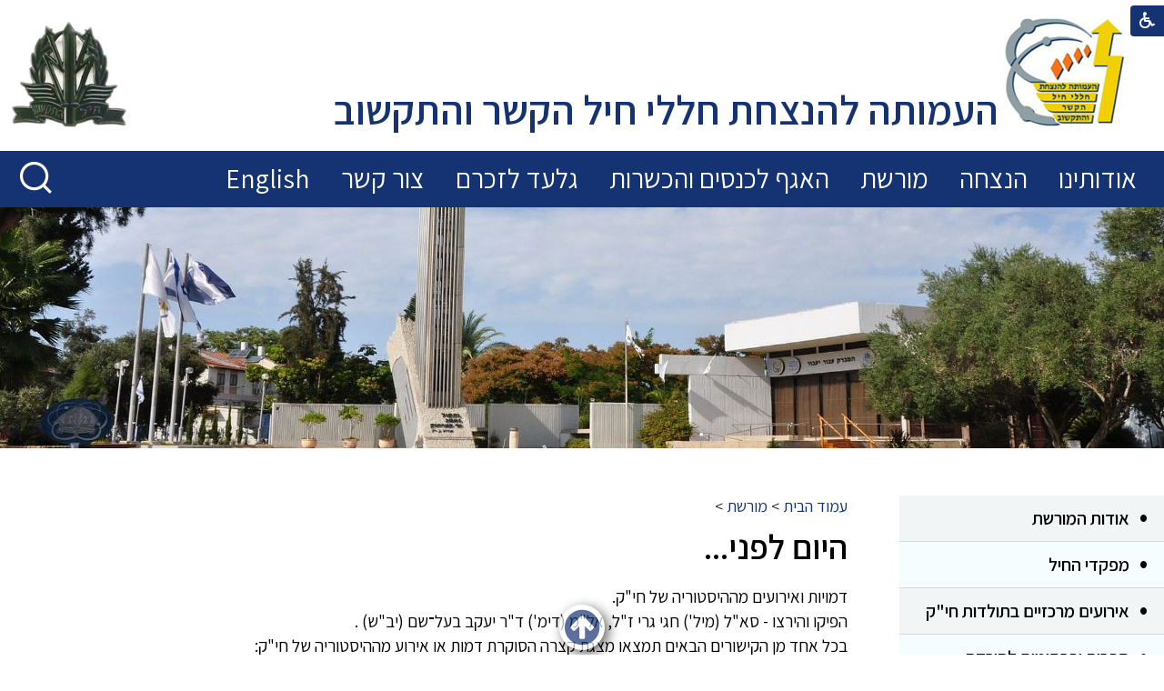

--- FILE ---
content_type: text/html; Charset=UTF-8
request_url: https://www.amutakesher.org.il/?CategoryID=262&SearchParam=
body_size: 11182
content:

<!DOCTYPE html>
<html lang="he">
<!-- Daronet DBS2004 19/03/2025 12:24:03 -->



<head>
	
	<title>היום לפני...</title>
	<base href="https://www.amutakesher.org.il/">
	<meta http-equiv="content-type" content="text/html; charset=utf-8">
	<meta name="robots" content="index,follow">
	<meta name="viewport" content="width=device-width, initial-scale=1.0, user-scalable=0, minimum-scale=1.0, maximum-scale=1.0">
	<meta name="keywords" content="">
	<meta name="description" content="">
	<meta http-equiv="X-UA-Compatible" content="IE=edge">
	<link rel="canonical" href="https://www.amutakesher.org.il/?CategoryID=262" />
	<meta property="og:title" itemprop="title" content="היום לפני..." />
	<meta property="og:description" itemprop="description" content=""/>	
	<script type="text/javascript" src="https://ajax.googleapis.com/ajax/libs/jquery/1.10.1/jquery.min.js"></script>
	<script type="text/javascript" language="javascript" src="_JS/Funclib.js" async></script>
	<script type="text/javascript" language="javascript" src="https://www.amutakesher.org.il/modules7/_Scripts/Site/modFormValidatorHU.js" async></script>
	<script type="text/javascript" language="javascript" src="https://www.amutakesher.org.il/modules7/_Scripts/Site/modFormValidatorHU_access.js" async></script>
	<script type="text/javascript" language="javascript" src="https://www.amutakesher.org.il/modules7/_Scripts/dbsAjax.js" async></script>
	<!-- script type="text/javascript" language="javascript" src="https://www.amutakesher.org.il/modules7/_Scripts/jQuery/modernizr.min.js"></script-->
	<script type="text/javascript" src="_Pics/Common/jquery.easing.1.3.js"></script>
	<script src="_JS/jquery.mobile-events.js"></script><!-- add Touch to elements -->
	<script type="text/javascript" language="javascript" src="_Pics/Common/owl.carousel.js"></script><!-- Owl Crousel -->
	<script type="text/javascript" language="javascript" src="_Pics/Common/owl.plugins.js"></script><!-- Owl Crousel -->
	<link rel="stylesheet" type="text/css" href="_Pics/Common/jquery.lightbox-2.7.1.css" media="screen"><!-- lightbox -->
	<script type="text/javascript" language="javascript" src="https://www.amutakesher.org.il/modules7/_Scripts/jquery/jquery.lightbox-2.7.1.min.js"></script><!-- lightbox -->

	<!-- script type="text/javascript" src="https://apis.google.com/js/plusone.js" async></script-->
	<script type="text/javascript" language="javascript">
	var sAppDomain = "https://www.amutakesher.org.il";
	var sRatingMsg = "תודה על דירוגך";
	var sOneStarMsg = "כוכב 1";
	var sTwoStarsMsg = "2 כוכבים";
	var sThreeStarsMsg = "3 כוכבים";
	var sFourStarsMsg = "4 כוכבים";
	var sFiveStarsMsg = "5 כוכבים";
	var c_styles = {};
	var c_menus = {};
	var c_hideTimeout = 500; // 1000==1 second
	var c_subShowTimeout = 250;
	var c_keepHighlighted = true;
	var c_findCURRENT = false; // find the item linking to the current page and apply it the CURRENT style class
	var c_findCURRENTTree = true;
	var c_overlapControlsInIE = true;
	var c_rightToLeft = true; // if the menu text should have "rtl" direction (e.g. Hebrew, Arabic)
	var c_imagesPath = ""; // path to the directory containing the menu images
	</script>
	<script type="text/javascript" language="javascript" src="_JS/Commerce.js" async></script>
	<script type="text/javascript" language="javascript" src="_JS/let-my-banners-go.js"></script>
	<style type="text/css">
	@media print {
		.dont_print {display:none;}
	}
	</style>	

	<script src="https://www.google.com/recaptcha/api.js?hl=iw" defer></script>

	<!-- Global site tag (gtag.js) - Google Analytics -->
	<script async src="https://www.googletagmanager.com/gtag/js?id=UA-25062944-1"></script>
	<script>
		window.dataLayer = window.dataLayer || [];
		function gtag(){dataLayer.push(arguments);}
		gtag('js', new Date());
		gtag('config', 'UA-25062944-1');
	</script>

	
	<link rel="stylesheet" type="text/css" href="_Pics/Grid_0/main.css">
	<link rel="stylesheet" type="text/css" href="_Pics/Common/sm-bar.css">
	<link rel="stylesheet" type="text/css" href="_Pics/Common/navigation_horizontal_simple_access.css">
	<link rel="stylesheet" type="text/css" href="_Pics/Common/navigation_vertical_access.css">
	<link rel="stylesheet" type="text/css" href="_Pics/Common/shop.css">
	<link rel="stylesheet" type="text/css" href="_Pics/Common/modules.css">
	<link rel="stylesheet" type="text/css" href="_Pics/Common/content.css">
	<link rel="stylesheet" type="text/css" href="_Pics/Common/editor.css">
	<link rel="stylesheet" type="text/css" href="_Pics/Common/accessibility.css">
	<link rel="stylesheet" type="text/css" href="_Pics/Common/owl_carousel.css">
	<link href="https://fonts.googleapis.com/css?family=Assistant:400,600,700&display=swap&subset=hebrew" rel="stylesheet">
	<link rel="stylesheet" type="text/css" href="_Pics/Font-Awesome-4/font-awesome.min.css">
	<link rel="stylesheet" type="text/css" href="_Pics/Common/hover-min.css" media="all">
	<link rel="shortcut icon" href="_Pics/favicon.ico" type="image/x-icon">

	<script type="text/javascript" src="_Pics/Common/jquery.smartmenus.js"></script><!-- SmartMenus jQuery plugin -->
	<script type="text/javascript" src="_Pics/Common/smartmenus-plugin.js" async></script><!-- SmartMenus Options plugin -->
	<script language="javascript" src="_Pics/Common/mediaCycle1.3.js"></script><!-- mediaCycle -->
	<script language="javascript" src="_Pics/Common/media-plugins.js"></script><!-- mediaCycle -->
	<script type="text/javascript" language="javascript" src="_Pics/Common/accessibility.js" async></script>
	<script type="text/javascript" src="_Pics/Common/jquery-plugins.js"></script>
	
</head>
<body id="InnerPage" class="grid_1">
	
	<div class="loader-container">
		<div class="loader">
			<div class="loader-dot"></div>
			<div class="loader-dot"></div>
			<div class="loader-dot"></div>
			<div class="loader-dot"></div>
			<div class="loader-dot"></div>
			<div class="loader-dot"></div>
			<div class="loader-text"></div>
		</div>
	</div>
	
<script>
	var move_to = 'עבור ל';
</script>

<div id="accessability" class="heb-ab">
	<a href="javascript:void(0);" id="access-but" role="button" title="רכיבי נגישות" tabindex="1" aria-expended="false"><i class="fa fa-wheelchair"></i></a>
	<div id="access-items">
		<div id="access-items-inner">
			<div class="door" id="rigght-door"></div>
			<div class="door" id="lefft-door"></div>
			<div class="iconW">
				<i class="fa fa-wheelchair"></i>
				<h5 tabindex="0" id="access-elements" title="רכיבי נגישות">רכיבי נגישות</h5>
			</div>
			<ul class="access-container">
				<li>
					<a class="ab-button" id="tab-nav" href="javascript:void(0);" role="button">
						<span>הדגשת ניווט מקלדת</span>
						<span class="access">והתאמה לקורא מסך</span>
						<span class="ab-img" style="background-image:url('_Pics/access-box/ab-kb.png')"></span>
					</a>
				</li>
				<li>
					
	<h5 class="hidden">בחר גודל פונט</h5>
	<ul class="text_resizer">
		<li class="fchild">
			<a href="javascript:void(0);" class="texttoggler" role="button" id="Small-View">
				<span class="ab-img" style="background-image:url('_Pics/access-box/ab-f0.png')"></span>
				<span>איפוס<br>טקסט</span>
			</a>
		</li>
		<li class="schild">
			<a href="javascript:void(0);" class="texttoggler" role="button" id="Medium-View">
				<span class="ab-img" style="background-image:url('_Pics/access-box/ab-fs-heb.png')"></span>
				<span>טקסט<br>בינוני</span>
			</a>
		</li>
		<li class="tchild">
			<a href="javascript:void(0);" class="texttoggler" role="button" id="Large-View">
				<span class="ab-img" style="background-image:url('_Pics/access-box/ab-fb-heb.png')"></span>
				<span>טקסט<br>גדול</span>
			</a>
		</li>
		<li class="arial">
			<a href="javascript:void(0);" class="otherloggler" role="button" id="Arial-View">
				<span class="ab-img" style="background-image:url('_Pics/access-box/ab-ar-heb.png')"></span>
				<span>גופן<br>קריא</span>
			</a>
		</li>
	</ul>

				</li>
				<li>
					
	<h5 class="hidden">בחר קונטרסט</h5>
	<ul class="contrast_changer">
		<li class="fchild">
			<a href="javascript:void(0);" class="contrastloggler" role="button" id="Default-Contrast">
				<span class="ab-img" style="background-image:url('_Pics/access-box/ab-c0.png')"></span>
				<span>איפוס<br>ניגודיות</span>
			</a>
		</li>
		<li class="schild">
			<a href="javascript:void(0);" class="contrastloggler" role="button" id="Light-Contrast">
				<span class="ab-img" style="background-image:url('_Pics/access-box/ab-wb.png')"></span>
				<span>ניגודיות<br>עדינה</span>
			</a>
		</li>
		<li class="tchild">
			<a href="javascript:void(0);" class="contrastloggler" role="button" id="High-Contrast">
				<span class="ab-img" style="background-image:url('_Pics/access-box/ab-yb.png')"></span>
				<span>ניגודיות<br>גבוהה</span>
			</a>
		</li>
		<li class="gchild">
			<a href="javascript:void(0);" class="contrastloggler" role="button" id="Grey-Contrast">
				<span class="ab-img" style="background-image:url('_Pics/access-box/ab-gg.png')"></span>
				<span>שחור<br>לבן</span>
			</a>
		</li>
	</ul>

				</li>
				<li>
					<ul class="others_changer">
						<li>
							<a href="javascript:void(0);" id="mark-titles" class="otherloggler otherloggler-3" role="button">
								<span class="ab-img" style="background-image:url('_Pics/access-box/ab-tit.png')"></span>
								<span>הדגשת<br>כותרות</span>
							</a>
						</li>
						<li>
							<a href="javascript:void(0);" id="mark-links" class="otherloggler otherloggler-3" role="button">
								<span class="ab-img" style="background-image:url('_Pics/access-box/ab-lnk.png')"></span>
								<span>הדגשת<br>לינקים</span>
							</a>
						</li>
						<li>
							<a href="javascript:void(0);" id="zoom-page" class="otherloggler otherloggler-3" role="button">
								<span class="ab-img" style="background-image:url('_Pics/access-box/ab-zoom.png')"></span>
								<span>הגדלת<br>עמוד</span>
							</a>
						</li>
					</ul>
				</li>
				<li>
					<a class="ab-button" id="remove-all" href="javascript:void(0);" role="button">
						<span>איפוס הגדרות נגישות</span>
						<span class="ab-img" style="background-image:url('_Pics/access-box/ab-zero.png')"></span>
					</a>
				</li>
			</ul>
			<a class="accs-dclr" href="/?CategoryID=446">הצהרת נגישות</a>
			<div class="iconX"><a href="javascript:void(0);" role="button" aria-label="סגירת חלונית רכיבי נגישות"><i class="fa fa-times-circle"></i></a></div>
			<a id='access-box-end' href="javascript:void(0);" role="button" aria-hidden="true"></a>
		</div>
	</div>
</div>

<div class="main-container">
	<header class="header-line full-size-row">
		<div class="wrapper header">
			
<div id="skip">
	<ul class="PageContentShortcut">
		<li><a class="PageContentShortcut" accesskey="S" href="?CategoryID=262&amp;SearchParam=#dbsPgCnt" tabindex="2">עבור לתוכן העמוד</a></li>
		<li><a class="PageContentShortcut" href="https://www.amutakesher.org.il/?pg=sitemap&amp;CategoryID=70" tabindex="99">עבור למפת אתר</a></li>
		<!--<li><a class="PageContentShortcut" href="#" tabindex="100">עבור להצהרת נגישות</a></li>-->
	</ul>
	<div id="shortcut-end" class="access"  tabindex="0"></div>
</div>

			<div class="logo">
				<a href="https://www.amutakesher.org.il" aria-label="לוגו, קישור לעמוד הבית">
					<img src="_Pics/logo.png" border="0" alt="העמותה להנצחת חללי חיל הקשר והתקשוב" title="העמותה להנצחת חללי חיל הקשר והתקשוב">
				</a>
				<span class="logo-text">העמותה להנצחת חללי חיל הקשר והתקשוב</span>
			</div>
			<a class="logo-kesher" href="https://www.idf.il/אתרים/חיל-הקשר-והתקשוב/" target="_blank"" aria-label="לוגו חיל הקשר, קישור לאתר חיל הקשר והתקשוב">
				<img src="_Pics/logo-kesher.png" border="0" alt="חיל הקשר והתקשוב" title="חיל הקשר והתקשוב">
			</a>
		</div>
	</header>

	<nav class="top-bar-line full-size-row"> 
		<div class="wrapper" id="top-bar">
			
			<div id="search990"><strong class="was-h5 access" tabindex="0" id="skip0">חיפוש</strong><a href="?CategoryID=262&amp;SearchParam=#skip1" class="access">דלג על חיפוש</a>
		<div class="SearchContainer ModuleContainer">
			<form action="https://www.amutakesher.org.il/" method="get" name="frmSearch"><input type="hidden" name="pg" value="search"><input type="hidden" name="CategoryID" value="262">
			<div class="Search">
				<div class="SearchInp">
					<label for="SearchSite" class="access">חיפוש</label>
					<input name="SearchParam" id="SearchSite" class="input Search" title="חיפוש" value="חיפוש" onfocus="this.value=='חיפוש'?this.value='':'';" onblur="this.value==''?this.value='חיפוש':'';" onkeyup="fnSetDir(this)">
				</div>
				<div class="SearchBut"><input type="image" src="_Pics/Search.png" role="button" alt="חיפוש" class="SearchBut">
				<input type="hidden" name="SearchType" value="0">
				</div>
			</div>
		</form>
	</div>
		
	<script>
		$(document).ready(function() {
			// ------------------------------->  Search - side Tab
			$('input.SearchBut').click(function(e){
				var $form = $(this).closest('form');
				var $input_search = $form.find('input.Search');
				//alert($form.find('INPUT.Search').val() == "חיפוש");
				if (($input_search.val() == "חיפוש" || $input_search.val() == "") && $input_search.hasClass('is_active')) { /* was open stam */
					e.preventDefault();
					$input_search.removeClass('is_active').val('חיפוש');
				} else if ($input_search.val() == "חיפוש" || $input_search.val() == "") { /* was closed */
					e.preventDefault();
					$input_search.addClass('is_active');
				}
			});
		});
	</script>
	</div>
			<div id="search480"><strong class="was-h5 access" tabindex="0" id="skip1">חיפוש</strong><a href="?CategoryID=262&amp;SearchParam=#skip2" class="access">דלג על חיפוש</a>
		<div id="SearchJQ">
			<a href="javascript:void(0);" class="SearchOpen" role="button" title="חפש באתר" aria-expended="false"><!-- חפש באתר --><i class="fa fa-search"></i></a>
		
			<div class="SearchContainer ModuleContainer">
				<a href="javascript:SearchClose();" class="SearchClose item-top-line-close" role="button" title="סגירה"><!-- סגירה --></a>
                
				<form action="https://www.amutakesher.org.il/" method="get" name="frmSearch"><input type="hidden" name="pg" value="search"><input type="hidden" name="CategoryID" value="262">
				<div class="Search">
				<div class="SearchInp">
					<label for="SearchSiteJQ" class="access">חיפוש</label>
					<input name="SearchParam" id="SearchSiteJQ" class="input Search" title="חיפוש" value="חיפוש" onfocus="this.value=='חיפוש'?this.value='':'';" onblur="this.value==''?this.value='חיפוש':'';" onkeyup="fnSetDir(this)">
				</div>
				<div class="SearchBut"><input type="image" src="_Pics/Search.png" role="button" alt="חיפוש" class="SearchBut">
					<input type="hidden" name="SearchType" value="0">
					</div>
				</div>
			</form>
			<a id="search-box-end" href="javascript:void(0);" class="access" aria-hidden="true"></a>
		</div>
	</div>
</div>
		</div>
	</nav>

	<section class="media-line full-size-row">
		
		<script type="text/javascript" language="javascript">
			original_img_width = 1920;
			original_img_height = 397;
		</script>
	
					<div id="mediaCycle">
						
						<div class="play-stop"><a href="javascript:void(0);" id="media-play-stop" class="playing" title="עצור"></a></div>
						<a class="mediaArrow hvr-grow" id="mediaPrevArrow" href="#"><i class="fa fa-chevron-right"></i></a>
						<a class="mediaArrow hvr-grow" id="mediaNextArrow" href="#"><i class="fa fa-chevron-left"></i></a>
						<div class="circles-container"><ul id="circles"></ul></div>
						
						<div class="mediaCycleInner">
						
										<img class="cycle-item" src="https://www.amutakesher.org.il/_Uploads/UtilsMedia/_cut/F0_1920_0397_99(13).jpg" border="0" alt="." title="." width="1920" height="397">
									
						</div>
					</div>
					<script type="text/javascript">
						$(document).ready(function() {
							//  ----------------------------  Set play / stop button
							$('#media-play-stop').click(function() {
								if ($(this).is('.playing')) {
									$('#mediaCycle div.mediaCycleInner').cycle('pause');
									$(this).removeClass('playing').addClass('resting');
									$(this).attr('title','המשך');
								} else {
									$('#mediaCycle div.mediaCycleInner').cycle('resume');
									$(this).removeClass('resting').addClass('playing');
									$(this).attr('title','עצור');
								}
							});
						});
					</script>
			    
	</section>
	
	<section class="content-line full-size-row"> 
		<div class="wrapper">
			<div id="content-in">
				<div class="side-area">
					<div>
						<!-- <a class="pcsh" href="javascript:void(0);" name="SideNav"></a> moved to asp -->
						<a class="pcsh" href="javascript:void(0);" name="SideNav"></a>
<div class="NavigationTitle NavigationTitle158"><h3 class="NavigationTitle NavigationTitle158">מורשת</h3></div><strong class="was-h5 access" tabindex="0" id="skip2">מורשת</strong><a href="?CategoryID=262&amp;SearchParam=#skip3" class="access">דלג על מורשת</a><div role="navigation" class="VerticalBarContainer VerticalBarContainerByID158" id="navVerticalByID158">
<ul role="menubar" class="VerticalBarContainer VerticalBarContainerByID158">
<li role="menuitem" class="VerticalBarItem VerticalBarItemByID421" id="VerticalBarItemByID421">
<a href="?CategoryID=158" class="VerticalBarItem VerticalBarItemByID421">אודות המורשת</a></li>
<li role="menuitem" class="VerticalBarItem VerticalBarItemByID197" id="VerticalBarItemByID197">
<a href="?CategoryID=197" class="VerticalBarItem VerticalBarItemByID197">מפקדי החיל</a></li>
<li role="menuitem" class="VerticalBarItem VerticalBarItemByID202" id="VerticalBarItemByID202">
<a href="?CategoryID=202" class="VerticalBarItem VerticalBarItemByID202">אירועים מרכזיים בתולדות חי&quot;ק</a></li>
<li role="menuitem" class="VerticalBarItem VerticalBarItemByID326" id="VerticalBarItemByID326">
<a href="?CategoryID=326" class="VerticalBarItem VerticalBarItemByID326">ספרות ופרסומים להורדה</a></li>
<li role="menuitem" class="VerticalBarItem VerticalBarItemByID268" id="VerticalBarItemByID268">
<a href="?CategoryID=268" class="VerticalBarItem VerticalBarItemByID268">מרכז מורשת קשר (מרמ&quot;ק)</a></li>
<li role="menuitem" class="VerticalBarItem VerticalBarItemByID494" id="VerticalBarItemByID494">
<a href="https://museumkesher.org.il/" class="VerticalBarItem VerticalBarItemByID494">מוזיאון וירטואלי</a></li>
<li role="menuitem" class="VerticalBarItem VerticalBarItemByID204" id="VerticalBarItemByID204">
<a href="?CategoryID=204" class="VerticalBarItem VerticalBarItemByID204">מועדון יוצאי חי&quot;ק</a></li>
<li role="menuitem" class="VerticalBarItem VerticalBarItemByID391" id="VerticalBarItemByID391">
<a href="?CategoryID=391" class="VerticalBarItem VerticalBarItemByID391">סיפורים אישיים</a></li>
<li role="menuitem" class="VerticalBarItem VerticalBarItemByID532" id="VerticalBarItemByID532">
<a href="https://www.amutakesher.org.il/?CategoryID=298&amp;SearchParam=&amp;quot;%D7%91%D7%99%D7%AA%D7%9F%20%D7%97%D7%99%D7%9C%20%D7%94%D7%A7%D7%A9%D7%A8&amp;quot;" class="VerticalBarItem VerticalBarItemByID532">ביתן חיל הקשר והתקשוב במוזאון בתי האוסף</a></li>
<li role="menuitem" class="VerticalBarItem VerticalBarItemByID317" id="VerticalBarItemByID317">
<a href="?CategoryID=317" class="VerticalBarItem VerticalBarItemByID317">זיכרונות חי&quot;ק באיורים</a></li>
</ul>
<div class="VerticalBarContainerBottom"></div>
</div>

					</div>
				</div>
				<div class="center-side">
					<a href="javascript:void(0);" name="dbsPgCnt"></a>
<strong class="was-h5 access" tabindex="0" id="skip3">תוכן  מרכזי בעמוד</strong><a href="?CategoryID=262&amp;SearchParam=#skip4" class="access">דלג על תוכן  מרכזי בעמוד</a><div id="ctlContent">
<div id="Body262" style="direction:rtl; text-align:right;">

<div class="body bodyList bodyByCatID262" style="direction:rtl; text-align:right;">
<div class="navigationTabContainer" aria-label="ניווט פרורי לחם" role="navigation"><ul class="NavigationTab"><li class="navigationTab"><a href="https://www.amutakesher.org.il" class="navigationTab">עמוד הבית</a> &gt; </li><li class="navigationTab"><a href="?CategoryID=158" class="navigationTab">מורשת</a> &gt; </li></ul></div><div class="PageTitle PageCategoryTitle"><h1 class="PageTitle PageCategoryTitle">היום לפני...</h1></div><div class="description fr-view"><P style="MARGIN: 0px"><FONT color=black>דמויות ואירועים&nbsp;מההיסטוריה של חי"ק. </FONT>
<P style="MARGIN: 0px"><FONT color=black>הפיקו והירצו - סא"ל (מיל') חגי גרי ז"ל, אל"מ (דימ') ד"ר יעקב בעל<STRONG><FONT class=size3>־</FONT></STRONG>שם (יב"ש) .</FONT></P>
<P style="MARGIN: 0px"><FONT color=black>בכל אחד מן הקישורים הבאים תמצאו מצגת קצרה הסוקרת דמות או אירוע&nbsp;מההיסטוריה של חי"ק:</FONT></P></div>
<div class="template-container">
	<div><div><div class="ArticlesListContainer ArticlesListContainerEven">
<div class="ArticlesListInner">
<div style="display:none;" class="titlesColor ArticlesListTitle ArticlesListTitle_480 ArticlesListTitleEven"><h2 class="ArticlesListTitle"><a href="?CategoryID=262&amp;ArticleID=475" class="titlesColor ArticlesListTitle" title="אבידור שמעון- מקים יחידת היונאים ומפקדה הראשון">אבידור שמעון- מקים יחידת היונאים ומפקדה הראשון</a></h2></div>
<div class="ArticlesListTitleSeperator ArticlesListTitleSeperatorEven"></div>
<div class="ArticlesListBody ArticlesListBodyEven">
<div class="titlesColor ArticlesListTitle ArticlesListTitle_normal ArticlesListTitleEven"><h2 class="ArticlesListTitle"><a href="?CategoryID=262&amp;ArticleID=475" class="titlesColor ArticlesListTitle" title="אבידור שמעון- מקים יחידת היונאים ומפקדה הראשון">אבידור שמעון- מקים יחידת היונאים ומפקדה הראשון</a></h2></div>

</div>
<div class="ArticlesListSeperator ArticlesListSeperatorEven"></div>
</div>
</div>
</div><div><div class="ArticlesListContainer ArticlesListContainerOdd">
<div class="ArticlesListInner">
<div style="display:none;" class="titlesColor ArticlesListTitle ArticlesListTitle_480 ArticlesListTitleOdd"><h2 class="ArticlesListTitle"><a href="?CategoryID=262&amp;ArticleID=435" class="titlesColor ArticlesListTitle" title="אבן זוהר שמחה-&quot;ראשון הראשונים&quot;">אבן זוהר שמחה-&quot;ראשון הראשונים&quot;</a></h2></div>
<div class="ArticlesListTitleSeperator ArticlesListTitleSeperatorOdd"></div>
<div class="ArticlesListBody ArticlesListBodyOdd">
<div class="titlesColor ArticlesListTitle ArticlesListTitle_normal ArticlesListTitleOdd"><h2 class="ArticlesListTitle"><a href="?CategoryID=262&amp;ArticleID=435" class="titlesColor ArticlesListTitle" title="אבן זוהר שמחה-&quot;ראשון הראשונים&quot;">אבן זוהר שמחה-&quot;ראשון הראשונים&quot;</a></h2></div>

</div>
<div class="ArticlesListSeperator ArticlesListSeperatorOdd"></div>
</div>
</div>
</div><div><div class="ArticlesListContainer ArticlesListContainerEven">
<div class="ArticlesListInner">
<div style="display:none;" class="titlesColor ArticlesListTitle ArticlesListTitle_480 ArticlesListTitleEven"><h2 class="ArticlesListTitle"><a href="?CategoryID=262&amp;ArticleID=437" class="titlesColor ArticlesListTitle" title="אלמוג יצחק - קצין הקשר הראשי השני">אלמוג יצחק - קצין הקשר הראשי השני</a></h2></div>
<div class="ArticlesListTitleSeperator ArticlesListTitleSeperatorEven"></div>
<div class="ArticlesListBody ArticlesListBodyEven">
<div class="titlesColor ArticlesListTitle ArticlesListTitle_normal ArticlesListTitleEven"><h2 class="ArticlesListTitle"><a href="?CategoryID=262&amp;ArticleID=437" class="titlesColor ArticlesListTitle" title="אלמוג יצחק - קצין הקשר הראשי השני">אלמוג יצחק - קצין הקשר הראשי השני</a></h2></div>

</div>
<div class="ArticlesListSeperator ArticlesListSeperatorEven"></div>
</div>
</div>
</div><div><div class="ArticlesListContainer ArticlesListContainerOdd">
<div class="ArticlesListInner">
<div style="display:none;" class="titlesColor ArticlesListTitle ArticlesListTitle_480 ArticlesListTitleOdd"><h2 class="ArticlesListTitle"><a href="?CategoryID=262&amp;ArticleID=254" class="titlesColor ArticlesListTitle" title="ארבל זיוה - קצינת הקשר הראשונה בצה&quot;ל.">ארבל זיוה - קצינת הקשר הראשונה בצה&quot;ל.</a></h2></div>
<div class="ArticlesListTitleSeperator ArticlesListTitleSeperatorOdd"></div>
<div class="ArticlesListBody ArticlesListBodyOdd">
<div class="titlesColor ArticlesListTitle ArticlesListTitle_normal ArticlesListTitleOdd"><h2 class="ArticlesListTitle"><a href="?CategoryID=262&amp;ArticleID=254" class="titlesColor ArticlesListTitle" title="ארבל זיוה - קצינת הקשר הראשונה בצה&quot;ל.">ארבל זיוה - קצינת הקשר הראשונה בצה&quot;ל.</a></h2></div>

</div>
<div class="ArticlesListSeperator ArticlesListSeperatorOdd"></div>
</div>
</div>
</div><div><div class="ArticlesListContainer ArticlesListContainerEven">
<div class="ArticlesListInner">
<div style="display:none;" class="titlesColor ArticlesListTitle ArticlesListTitle_480 ArticlesListTitleEven"><h2 class="ArticlesListTitle"><a href="?CategoryID=262&amp;ArticleID=721" class="titlesColor ArticlesListTitle" title="בנימין (רבי) אלחנן - דור אחרון לשעבוד וראשון לגאולה">בנימין (רבי) אלחנן - דור אחרון לשעבוד וראשון לגאולה</a></h2></div>
<div class="ArticlesListTitleSeperator ArticlesListTitleSeperatorEven"></div>
<div class="ArticlesListBody ArticlesListBodyEven">
<div class="titlesColor ArticlesListTitle ArticlesListTitle_normal ArticlesListTitleEven"><h2 class="ArticlesListTitle"><a href="?CategoryID=262&amp;ArticleID=721" class="titlesColor ArticlesListTitle" title="בנימין (רבי) אלחנן - דור אחרון לשעבוד וראשון לגאולה">בנימין (רבי) אלחנן - דור אחרון לשעבוד וראשון לגאולה</a></h2></div>

</div>
<div class="ArticlesListSeperator ArticlesListSeperatorEven"></div>
</div>
</div>
</div><div><div class="ArticlesListContainer ArticlesListContainerOdd">
<div class="ArticlesListInner">
<div style="display:none;" class="titlesColor ArticlesListTitle ArticlesListTitle_480 ArticlesListTitleOdd"><h2 class="ArticlesListTitle"><a href="?CategoryID=262&amp;ArticleID=255" class="titlesColor ArticlesListTitle" title="בן-ארי מירה - האלחוטנית הגיבורה מניצנים.">בן-ארי מירה - האלחוטנית הגיבורה מניצנים.</a></h2></div>
<div class="ArticlesListTitleSeperator ArticlesListTitleSeperatorOdd"></div>
<div class="ArticlesListBody ArticlesListBodyOdd">
<div class="titlesColor ArticlesListTitle ArticlesListTitle_normal ArticlesListTitleOdd"><h2 class="ArticlesListTitle"><a href="?CategoryID=262&amp;ArticleID=255" class="titlesColor ArticlesListTitle" title="בן-ארי מירה - האלחוטנית הגיבורה מניצנים.">בן-ארי מירה - האלחוטנית הגיבורה מניצנים.</a></h2></div>

</div>
<div class="ArticlesListSeperator ArticlesListSeperatorOdd"></div>
</div>
</div>
</div><div><div class="ArticlesListContainer ArticlesListContainerEven">
<div class="ArticlesListInner">
<div style="display:none;" class="titlesColor ArticlesListTitle ArticlesListTitle_480 ArticlesListTitleEven"><h2 class="ArticlesListTitle"><a href="?CategoryID=262&amp;ArticleID=413" class="titlesColor ArticlesListTitle" title="בן-נחום רבקה - אלחוטנית ולוחמת שליוותה שיירות במלחמת העצמאות.">בן-נחום רבקה - אלחוטנית ולוחמת שליוותה שיירות במלחמת העצמאות.</a></h2></div>
<div class="ArticlesListTitleSeperator ArticlesListTitleSeperatorEven"></div>
<div class="ArticlesListBody ArticlesListBodyEven">
<div class="titlesColor ArticlesListTitle ArticlesListTitle_normal ArticlesListTitleEven"><h2 class="ArticlesListTitle"><a href="?CategoryID=262&amp;ArticleID=413" class="titlesColor ArticlesListTitle" title="בן-נחום רבקה - אלחוטנית ולוחמת שליוותה שיירות במלחמת העצמאות.">בן-נחום רבקה - אלחוטנית ולוחמת שליוותה שיירות במלחמת העצמאות.</a></h2></div>

</div>
<div class="ArticlesListSeperator ArticlesListSeperatorEven"></div>
</div>
</div>
</div><div><div class="ArticlesListContainer ArticlesListContainerOdd">
<div class="ArticlesListInner">
<div style="display:none;" class="titlesColor ArticlesListTitle ArticlesListTitle_480 ArticlesListTitleOdd"><h2 class="ArticlesListTitle"><a href="?CategoryID=262&amp;ArticleID=438" class="titlesColor ArticlesListTitle" title="בר-לבב שאול - המייסד של תחום הביטחון קשר ומייסדה של יחידת טופז">בר-לבב שאול - המייסד של תחום הביטחון קשר ומייסדה של יחידת טופז</a></h2></div>
<div class="ArticlesListTitleSeperator ArticlesListTitleSeperatorOdd"></div>
<div class="ArticlesListBody ArticlesListBodyOdd">
<div class="titlesColor ArticlesListTitle ArticlesListTitle_normal ArticlesListTitleOdd"><h2 class="ArticlesListTitle"><a href="?CategoryID=262&amp;ArticleID=438" class="titlesColor ArticlesListTitle" title="בר-לבב שאול - המייסד של תחום הביטחון קשר ומייסדה של יחידת טופז">בר-לבב שאול - המייסד של תחום הביטחון קשר ומייסדה של יחידת טופז</a></h2></div>

</div>
<div class="ArticlesListSeperator ArticlesListSeperatorOdd"></div>
</div>
</div>
</div><div><div class="ArticlesListContainer ArticlesListContainerEven">
<div class="ArticlesListInner">
<div style="display:none;" class="titlesColor ArticlesListTitle ArticlesListTitle_480 ArticlesListTitleEven"><h2 class="ArticlesListTitle"><a href="?CategoryID=262&amp;ArticleID=722" class="titlesColor ArticlesListTitle" title="סא&quot;ל (מיל') גבי שריג ז&quot;ל - היסטוריון חיל הקשר">סא&quot;ל (מיל') גבי שריג ז&quot;ל - היסטוריון חיל הקשר</a></h2></div>
<div class="ArticlesListTitleSeperator ArticlesListTitleSeperatorEven"></div>
<div class="ArticlesListBody ArticlesListBodyEven">
<div class="titlesColor ArticlesListTitle ArticlesListTitle_normal ArticlesListTitleEven"><h2 class="ArticlesListTitle"><a href="?CategoryID=262&amp;ArticleID=722" class="titlesColor ArticlesListTitle" title="סא&quot;ל (מיל') גבי שריג ז&quot;ל - היסטוריון חיל הקשר">סא&quot;ל (מיל') גבי שריג ז&quot;ל - היסטוריון חיל הקשר</a></h2></div>

</div>
<div class="ArticlesListSeperator ArticlesListSeperatorEven"></div>
</div>
</div>
</div><div><div class="ArticlesListContainer ArticlesListContainerOdd">
<div class="ArticlesListInner">
<div style="display:none;" class="titlesColor ArticlesListTitle ArticlesListTitle_480 ArticlesListTitleOdd"><h2 class="ArticlesListTitle"><a href="?CategoryID=262&amp;ArticleID=312" class="titlesColor ArticlesListTitle" title="גלר לובה - מפרטיזנית ל&quot;גדעונית&quot;.">גלר לובה - מפרטיזנית ל&quot;גדעונית&quot;.</a></h2></div>
<div class="ArticlesListTitleSeperator ArticlesListTitleSeperatorOdd"></div>
<div class="ArticlesListBody ArticlesListBodyOdd">
<div class="titlesColor ArticlesListTitle ArticlesListTitle_normal ArticlesListTitleOdd"><h2 class="ArticlesListTitle"><a href="?CategoryID=262&amp;ArticleID=312" class="titlesColor ArticlesListTitle" title="גלר לובה - מפרטיזנית ל&quot;גדעונית&quot;.">גלר לובה - מפרטיזנית ל&quot;גדעונית&quot;.</a></h2></div>

</div>
<div class="ArticlesListSeperator ArticlesListSeperatorOdd"></div>
</div>
</div>
</div><div><div class="ArticlesListContainer ArticlesListContainerEven">
<div class="ArticlesListInner">
<div style="display:none;" class="titlesColor ArticlesListTitle ArticlesListTitle_480 ArticlesListTitleEven"><h2 class="ArticlesListTitle"><a href="?CategoryID=262&amp;ArticleID=724" class="titlesColor ArticlesListTitle" title="הירחון &quot;קשר ואלקטרוניקה&quot;">הירחון &quot;קשר ואלקטרוניקה&quot;</a></h2></div>
<div class="ArticlesListTitleSeperator ArticlesListTitleSeperatorEven"></div>
<div class="ArticlesListBody ArticlesListBodyEven">
<div class="titlesColor ArticlesListTitle ArticlesListTitle_normal ArticlesListTitleEven"><h2 class="ArticlesListTitle"><a href="?CategoryID=262&amp;ArticleID=724" class="titlesColor ArticlesListTitle" title="הירחון &quot;קשר ואלקטרוניקה&quot;">הירחון &quot;קשר ואלקטרוניקה&quot;</a></h2></div>

</div>
<div class="ArticlesListSeperator ArticlesListSeperatorEven"></div>
</div>
</div>
</div><div><div class="ArticlesListContainer ArticlesListContainerOdd">
<div class="ArticlesListInner">
<div style="display:none;" class="titlesColor ArticlesListTitle ArticlesListTitle_480 ArticlesListTitleOdd"><h2 class="ArticlesListTitle"><a href="?CategoryID=262&amp;ArticleID=723" class="titlesColor ArticlesListTitle" title="המברק שהכריע - הקרב על מנזר סן־סימון בקטמון">המברק שהכריע - הקרב על מנזר סן־סימון בקטמון</a></h2></div>
<div class="ArticlesListTitleSeperator ArticlesListTitleSeperatorOdd"></div>
<div class="ArticlesListBody ArticlesListBodyOdd">
<div class="titlesColor ArticlesListTitle ArticlesListTitle_normal ArticlesListTitleOdd"><h2 class="ArticlesListTitle"><a href="?CategoryID=262&amp;ArticleID=723" class="titlesColor ArticlesListTitle" title="המברק שהכריע - הקרב על מנזר סן־סימון בקטמון">המברק שהכריע - הקרב על מנזר סן־סימון בקטמון</a></h2></div>

</div>
<div class="ArticlesListSeperator ArticlesListSeperatorOdd"></div>
</div>
</div>
</div><div><div class="ArticlesListContainer ArticlesListContainerEven">
<div class="ArticlesListInner">
<div style="display:none;" class="titlesColor ArticlesListTitle ArticlesListTitle_480 ArticlesListTitleEven"><h2 class="ArticlesListTitle"><a href="?CategoryID=262&amp;ArticleID=440" class="titlesColor ArticlesListTitle" title="זינגר אברהם - מר קשר טלפוני">זינגר אברהם - מר קשר טלפוני</a></h2></div>
<div class="ArticlesListTitleSeperator ArticlesListTitleSeperatorEven"></div>
<div class="ArticlesListBody ArticlesListBodyEven">
<div class="titlesColor ArticlesListTitle ArticlesListTitle_normal ArticlesListTitleEven"><h2 class="ArticlesListTitle"><a href="?CategoryID=262&amp;ArticleID=440" class="titlesColor ArticlesListTitle" title="זינגר אברהם - מר קשר טלפוני">זינגר אברהם - מר קשר טלפוני</a></h2></div>

</div>
<div class="ArticlesListSeperator ArticlesListSeperatorEven"></div>
</div>
</div>
</div><div><div class="ArticlesListContainer ArticlesListContainerOdd">
<div class="ArticlesListInner">
<div style="display:none;" class="titlesColor ArticlesListTitle ArticlesListTitle_480 ArticlesListTitleOdd"><h2 class="ArticlesListTitle"><a href="?CategoryID=262&amp;ArticleID=414" class="titlesColor ArticlesListTitle" title="טנצר חנה - מאושוויץ לבה&quot;ד 7 ובחזרה לאושוויץ עם צה&quot;ל.">טנצר חנה - מאושוויץ לבה&quot;ד 7 ובחזרה לאושוויץ עם צה&quot;ל.</a></h2></div>
<div class="ArticlesListTitleSeperator ArticlesListTitleSeperatorOdd"></div>
<div class="ArticlesListBody ArticlesListBodyOdd">
<div class="titlesColor ArticlesListTitle ArticlesListTitle_normal ArticlesListTitleOdd"><h2 class="ArticlesListTitle"><a href="?CategoryID=262&amp;ArticleID=414" class="titlesColor ArticlesListTitle" title="טנצר חנה - מאושוויץ לבה&quot;ד 7 ובחזרה לאושוויץ עם צה&quot;ל.">טנצר חנה - מאושוויץ לבה&quot;ד 7 ובחזרה לאושוויץ עם צה&quot;ל.</a></h2></div>

</div>
<div class="ArticlesListSeperator ArticlesListSeperatorOdd"></div>
</div>
</div>
</div><div><div class="ArticlesListContainer ArticlesListContainerEven">
<div class="ArticlesListInner">
<div style="display:none;" class="titlesColor ArticlesListTitle ArticlesListTitle_480 ArticlesListTitleEven"><h2 class="ArticlesListTitle"><a href="?CategoryID=262&amp;ArticleID=439" class="titlesColor ArticlesListTitle" title="טרבס יורם - אלחוטן ומפקד גיבור שיירת חולדה">טרבס יורם - אלחוטן ומפקד גיבור שיירת חולדה</a></h2></div>
<div class="ArticlesListTitleSeperator ArticlesListTitleSeperatorEven"></div>
<div class="ArticlesListBody ArticlesListBodyEven">
<div class="titlesColor ArticlesListTitle ArticlesListTitle_normal ArticlesListTitleEven"><h2 class="ArticlesListTitle"><a href="?CategoryID=262&amp;ArticleID=439" class="titlesColor ArticlesListTitle" title="טרבס יורם - אלחוטן ומפקד גיבור שיירת חולדה">טרבס יורם - אלחוטן ומפקד גיבור שיירת חולדה</a></h2></div>

</div>
<div class="ArticlesListSeperator ArticlesListSeperatorEven"></div>
</div>
</div>
</div><div><div class="ArticlesListContainer ArticlesListContainerOdd">
<div class="ArticlesListInner">
<div style="display:none;" class="titlesColor ArticlesListTitle ArticlesListTitle_480 ArticlesListTitleOdd"><h2 class="ArticlesListTitle"><a href="?CategoryID=262&amp;ArticleID=386" class="titlesColor ArticlesListTitle" title="ירושלמי משה (&quot;זיק&quot;) - המייסד והמפקד הראשון של תח&quot;ל (תחנות חוץ לארץ)">ירושלמי משה (&quot;זיק&quot;) - המייסד והמפקד הראשון של תח&quot;ל (תחנות חוץ לארץ)</a></h2></div>
<div class="ArticlesListTitleSeperator ArticlesListTitleSeperatorOdd"></div>
<div class="ArticlesListBody ArticlesListBodyOdd">
<div class="titlesColor ArticlesListTitle ArticlesListTitle_normal ArticlesListTitleOdd"><h2 class="ArticlesListTitle"><a href="?CategoryID=262&amp;ArticleID=386" class="titlesColor ArticlesListTitle" title="ירושלמי משה (&quot;זיק&quot;) - המייסד והמפקד הראשון של תח&quot;ל (תחנות חוץ לארץ)">ירושלמי משה (&quot;זיק&quot;) - המייסד והמפקד הראשון של תח&quot;ל (תחנות חוץ לארץ)</a></h2></div>

</div>
<div class="ArticlesListSeperator ArticlesListSeperatorOdd"></div>
</div>
</div>
</div><div><div class="ArticlesListContainer ArticlesListContainerEven">
<div class="ArticlesListInner">
<div style="display:none;" class="titlesColor ArticlesListTitle ArticlesListTitle_480 ArticlesListTitleEven"><h2 class="ArticlesListTitle"><a href="?CategoryID=262&amp;ArticleID=256" class="titlesColor ArticlesListTitle" title="כהן זלמן - ה&quot;אבא&quot; של סימני המורס בעברית.">כהן זלמן - ה&quot;אבא&quot; של סימני המורס בעברית.</a></h2></div>
<div class="ArticlesListTitleSeperator ArticlesListTitleSeperatorEven"></div>
<div class="ArticlesListBody ArticlesListBodyEven">
<div class="titlesColor ArticlesListTitle ArticlesListTitle_normal ArticlesListTitleEven"><h2 class="ArticlesListTitle"><a href="?CategoryID=262&amp;ArticleID=256" class="titlesColor ArticlesListTitle" title="כהן זלמן - ה&quot;אבא&quot; של סימני המורס בעברית.">כהן זלמן - ה&quot;אבא&quot; של סימני המורס בעברית.</a></h2></div>

</div>
<div class="ArticlesListSeperator ArticlesListSeperatorEven"></div>
</div>
</div>
</div><div><div class="ArticlesListContainer ArticlesListContainerOdd">
<div class="ArticlesListInner">
<div style="display:none;" class="titlesColor ArticlesListTitle ArticlesListTitle_480 ArticlesListTitleOdd"><h2 class="ArticlesListTitle"><a href="?CategoryID=262&amp;ArticleID=263" class="titlesColor ArticlesListTitle" title="למפל הדסה - האלחוטנית הגיבורה מלטרון.">למפל הדסה - האלחוטנית הגיבורה מלטרון.</a></h2></div>
<div class="ArticlesListTitleSeperator ArticlesListTitleSeperatorOdd"></div>
<div class="ArticlesListBody ArticlesListBodyOdd">
<div class="titlesColor ArticlesListTitle ArticlesListTitle_normal ArticlesListTitleOdd"><h2 class="ArticlesListTitle"><a href="?CategoryID=262&amp;ArticleID=263" class="titlesColor ArticlesListTitle" title="למפל הדסה - האלחוטנית הגיבורה מלטרון.">למפל הדסה - האלחוטנית הגיבורה מלטרון.</a></h2></div>

</div>
<div class="ArticlesListSeperator ArticlesListSeperatorOdd"></div>
</div>
</div>
</div><div><div class="ArticlesListContainer ArticlesListContainerEven">
<div class="ArticlesListInner">
<div style="display:none;" class="titlesColor ArticlesListTitle ArticlesListTitle_480 ArticlesListTitleEven"><h2 class="ArticlesListTitle"><a href="?CategoryID=262&amp;ArticleID=327" class="titlesColor ArticlesListTitle" title="מוריץ רות  - הקשרית הגיבורה מיהוד.">מוריץ רות  - הקשרית הגיבורה מיהוד.</a></h2></div>
<div class="ArticlesListTitleSeperator ArticlesListTitleSeperatorEven"></div>
<div class="ArticlesListBody ArticlesListBodyEven">
<div class="titlesColor ArticlesListTitle ArticlesListTitle_normal ArticlesListTitleEven"><h2 class="ArticlesListTitle"><a href="?CategoryID=262&amp;ArticleID=327" class="titlesColor ArticlesListTitle" title="מוריץ רות  - הקשרית הגיבורה מיהוד.">מוריץ רות  - הקשרית הגיבורה מיהוד.</a></h2></div>

</div>
<div class="ArticlesListSeperator ArticlesListSeperatorEven"></div>
</div>
</div>
</div><div><div class="ArticlesListContainer ArticlesListContainerOdd">
<div class="ArticlesListInner">
<div style="display:none;" class="titlesColor ArticlesListTitle ArticlesListTitle_480 ArticlesListTitleOdd"><h2 class="ArticlesListTitle"><a href="?CategoryID=262&amp;ArticleID=266" class="titlesColor ArticlesListTitle" title="מימון עמנואל  -אתת – קשר ממשטרת צמח">מימון עמנואל  -אתת – קשר ממשטרת צמח</a></h2></div>
<div class="ArticlesListTitleSeperator ArticlesListTitleSeperatorOdd"></div>
<div class="ArticlesListBody ArticlesListBodyOdd">
<div class="titlesColor ArticlesListTitle ArticlesListTitle_normal ArticlesListTitleOdd"><h2 class="ArticlesListTitle"><a href="?CategoryID=262&amp;ArticleID=266" class="titlesColor ArticlesListTitle" title="מימון עמנואל  -אתת – קשר ממשטרת צמח">מימון עמנואל  -אתת – קשר ממשטרת צמח</a></h2></div>

</div>
<div class="ArticlesListSeperator ArticlesListSeperatorOdd"></div>
</div>
</div>
</div></div><div align="center" dir="ltr"><ol class="dbsPages"><li><span class="dbsPaging dbsCurrentPage">1&nbsp;</span></li><li><a class="dbsPaging" href="?CategoryID=262&amp;Page=2" title="עבור לעמוד 2"><span class="dbsPaging dbsOtherPage">2&nbsp;</span></a></li><li><a href="?CategoryID=262&amp;Page=2"><img src="https://www.amutakesher.org.il/_Pics/_Icons/FirstPage.gif" alt="לעמוד הבא" border="0" style="margin-left:0px;"></a></li></ol></div>
</div>
</div>
</div>
</div>

				</div>
			</div>
		</div>
	</section>

	<footer class="full-size-row">
		<section class="footer-line">
			<div class="wrapper" id="footer"> 
				<div id="footer-links"> 
					<!-- <a class="pcsh" href="javascript:void(0);" name="FooterLinks"></a> remove this is in asp -->
					
<script>
	var fl_name = 'לינקים בפוטר'
</script>

			<a class="pcsh" href="javascript:void(0);" name="FooterLinks"></a>
			<div id="FooterLinks_Section1">
			<div class="FooterLinksContainer">
				<ul class="FooterLinks">
				
					<li class="ModuleContainer FooterLinksItem" style="float:right;">
						<strong class="was-h5 access" tabindex="0" id="skip4">תנאי שימוש</strong><a href="?CategoryID=262&amp;SearchParam=#skip5" class="access">דלג על תנאי שימוש</a>
						<div class="ModuleInner FooterLinksItemInner">
						
							<div class="ModuleTitle FooterLinksTitle"><h4 class="ModuleTitle FooterLinksTitle">תנאי שימוש</h4></div>
						
							<div class="ModuleText FooterLinksBody fr-view"><div style="">המידע, הפרסומים, הסרטים והתמונות באתר המרשתת של העמותה להנצחת חללי חיל הקשר והתקשוב (להלן: היצירה) פתוחים לכל, בכפוף לתנאי שימוש אלו.&nbsp;&nbsp;<a id="D#?CategoryID=492" title="קרא עוד על תנאי השימוש " href="?CategoryID=492" target="_new" style="">קרא עוד &gt;&gt;</a></div><div style=""><br style=""></div><div style=""><br style=""></div><div style=""><b>מדיניות פרטיות</b></div><div style=""><br style=""></div><div style="">מדיניות פרטיות לאתר אינטרנט זה. <a id="D#_Uploads/dbsAttachedFiles/Privacy_Policy_3.0.pdf" href="_Uploads/dbsAttachedFiles/Privacy_Policy_3.0.pdf" target="" title="">קרא עוד&gt;&gt;</a></div></div>
						</div>
					</li>
								
				</ul>
			</div>
			</div>

			<script language="javascript" type="text/javascript">
				$(window).load(function(){
					$('UL.FooterLinks LI.FooterLinksItem:first-child').addClass("FooterFirst");
					var nItems = $('LI.FooterLinksItem').size();
					//console.log(nItems);
					if (footer_empty_last_item) {
						nItems = nItems - 1 // -1 so not count the last one
					}
					var item_width = 100 / nItems // nItems_FL_medium value comes from settings in jquery-plugins.js
					$('UL.FooterLinks LI.FooterLinksItem').css('width',item_width + '%');
					$('DIV.FooterLinksContainer').css('opacity','1');
				});
			</script>
		
				</div>
				<div id="footer-text"> 
					
			<div id="FreeBox_Section8">
				<div class="FreeBoxContainer">
					<div class="FreeBoxInner clearfix">
				    <strong class="was-h5 access" tabindex="0" id="skip5">זכויות יוצרים</strong><a href="?CategoryID=262&amp;SearchParam=#skip6" class="access">דלג על זכויות יוצרים</a>
						<div class="ModuleContainer FreeBoxItemContainer">
					    
						    <div class="ModuleTitle FreeBoxTitle">
							    <h3 class="ModuleTitle FreeBoxTitle">זכויות יוצרים</h3>
						    </div>
						    <div class="ModuleText FreeBoxBody fr-view">
							    <p dir="rtl" style="margin: 0px;"></p><p style="margin: 0px;"></p><div><span dir="LTR">&nbsp;© </span>2020 כל הזכויות שמורות לעמותה להנצחת חללי חיל הקשר והתקשוב<span dir="LTR">.</span></div><div><p dir="RTL" style="margin: 0px;"><span>העמותה עשתה אתמירב המאמצים כדי לאתר את בעלי הזכויות בתכנים המופיעים באתר שאינם בבעלותה ולקבלאת הסכמתם לפרסומם. אם לא נמצאו בעלי התכנים, השימוש בהם במסגרת האתר נעשה לפיסעיף 27א לחוק זכויות יוצרים. בעל זכות בתוכן כלשהו רשאי לבקש הסרת תוכן ו/אולדרוש כי יינתן לגביו קרדיט אם נפלה טעות והוא לא ניתן. זאת באמצעות פנייה לכתובתהדוא"ל:</span><span dir="LTR">&nbsp;<a href="/cdn-cgi/l/email-protection#741d1a121b3415190100151f11071c11065a1b06135a1d18" id="D#mailto:info@amutakesher.org.il"><span class="__cf_email__" data-cfemail="7910171f163918140c0d18121c0a111c0b57160b1e571015">[email&#160;protected]</span></a>&nbsp;</span><span>העמותה תבדוק אתהפנייה בהקדם האפשרי ותפעל להסרת התוכן או להוספת קרדיט ככל שהדבר דרוש לפי דין.</span></p></div><div></div>
						    </div>
					    
					    </div>
				    
					</div>
				</div>
			</div>
		
				</div>
				<div id="footer-contact"> 
					<a class="pcsh" href="javascript:void(0);" name="FooterContact"></a>
					
			<div id="FreeBox_Section9">
				<div class="FreeBoxContainer">
					<div class="FreeBoxInner clearfix">
				    <strong class="was-h5 access" tabindex="0" id="skip6">יצירת קשר</strong><a href="?CategoryID=262&amp;SearchParam=#skip7" class="access">דלג על יצירת קשר</a>
						<div class="ModuleContainer FreeBoxItemContainer">
					    
						    <div class="ModuleTitle FreeBoxTitle">
							    <h3 class="ModuleTitle FreeBoxTitle">יצירת קשר</h3>
						    </div>
						    <div class="ModuleText FreeBoxBody fr-view">
							    <div class="fc-text"><p style="MARGIN: 0px">רח' אלפרט 3 ת.ד. 7289</p><p style="MARGIN: 0px">יהוד-מונוסון 5621401</p><p style="MARGIN: 0px">טל: <a href="tel:037376639" id="D#tel:037376639">&nbsp;</a> 03-5364622</p><p style="MARGIN: 0px">פקס: 03-5363470</p><p style="MARGIN: 0px">דוא”ל: <a title=" alt=" href="/cdn-cgi/l/email-protection#e68f888089a6878b9392878d83958e8394c8899481c88f8a" קישור="" לכתובת="" העמותה="" באתר="" מפות="" גוגל?="" id="D#mailto:info@amutakesher.org.il"><span class="__cf_email__" data-cfemail="9cf5f2faf3dcfdf1e9e8fdf7f9eff4f9eeb2f3eefbb2f5f0">[email&#160;protected]</span></a></p><p style="MARGIN: 0px"><br></p><p style="MARGIN: 0px"><b><a id="D#?CategoryID=174" href="?CategoryID=174">קישורים מומלצים</a>&nbsp; &nbsp; &nbsp; </b>&nbsp; &nbsp; &nbsp; &nbsp; &nbsp; &nbsp;<img alt="אתר מפות גוגל" src="_Uploads/ImagesGallery/google-maps.jpg" id="D#_Uploads\ImagesGallery/google-maps.jpg"></p></div>
						    </div>
					    
					    </div>
				    
					</div>
				</div>
			</div>
		
				</div>
			</div>
		</section>
		<section class="bottom-bar-line"> 
			<div class="clearfix bottomBar wrapper"> 
				<nav class="align" id="bottomBar">
					<a class="pcsh" href="javascript:void(0);" name="BottomNav"></a>
					<strong class="was-h5 access" tabindex="0" id="skip7">בר תחתון</strong><a href="?CategoryID=262&amp;SearchParam=#skip8" class="access">דלג על בר תחתון</a><div role="navigation" id="NavHorizontalSimpleByID4"><ul role="menubar" id="navlist4" class="NavigationBarSimple NavigationBarSimpleByID4"><li role="menuitem" class="NavigationBarSimple NavigationBarSimple1 NavigationBarSimpleByID446"><a class="NavigationBarSimple NavigationBarSimple1 NavigationBarSimpleByID446" href="?CategoryID=446"><span class="NavigationBarSimpleItem">הצהרת נגישות</span></a></li>
<li role="menuitem" class="NavigationBarSimple NavigationBarSimple2 NavigationBarSimpleByID140"><img class="NavigationBarSimpleSeperator" src="_Pics/Pixel.gif" alt=""><a class="NavigationBarSimple NavigationBarSimple2 NavigationBarSimpleByID140" href="#"><span class="NavigationBarSimpleItem">עמוד הבית</span></a></li>
<li role="menuitem" class="NavigationBarSimple NavigationBarSimple3 NavigationBarSimpleByID492"><img class="NavigationBarSimpleSeperator" src="_Pics/Pixel.gif" alt=""><a class="NavigationBarSimple NavigationBarSimple3 NavigationBarSimpleByID492" href="?CategoryID=492"><span class="NavigationBarSimpleItem">תנאי שימוש</span></a></li>
<li role="menuitem" class="NavigationBarSimple NavigationBarSimple4 NavigationBarSimpleByID524"><img class="NavigationBarSimpleSeperator" src="_Pics/Pixel.gif" alt=""><a class="NavigationBarSimple NavigationBarSimple4 NavigationBarSimpleByID524" href="https://www.amutakesher.org.il/_Uploads/dbsAttachedFiles/Privacy_Policy_3.0.pdf"><span class="NavigationBarSimpleItem">מדיניות פרטיות</span></a></li>
<li role="menuitem" class="NavigationBarSimple NavigationBarSimple5 NavigationBarSimpleByID70"><img class="NavigationBarSimpleSeperator" src="_Pics/Pixel.gif" alt=""><a class="NavigationBarSimple NavigationBarSimple5 NavigationBarSimpleByID70" href="?pg=sitemap&amp;CategoryID=70"><span class="NavigationBarSimpleItem">מפת אתר</span></a></li>
<li role="menuitem" class="NavigationBarSimple NavigationBarSimple6 NavigationBarSimpleByID255"><img class="NavigationBarSimpleSeperator" src="_Pics/Pixel.gif" alt=""><a class="NavigationBarSimple NavigationBarSimple6 NavigationBarSimpleByID255" href="?CategoryID=20&amp;ArticleID=1&amp;SourceID=20&amp;sng=1"><span class="NavigationBarSimpleItem">צור קשר</span></a></li>
</ul><a href="javascript:void(0);" class="access" id="simple-box-end"></a></div>
				</nav>
				<div class="oppAlign" id="daronet"><script data-cfasync="false" src="/cdn-cgi/scripts/5c5dd728/cloudflare-static/email-decode.min.js"></script><script type="text/javascript" language="javascript">new_daronet_banner('black', 'table');</script></div>
			</div>
		</section>
	</footer>

	<a class="sign-up-tab" id="sign-up-tab-1" href="/?CategoryID=160&ArticleID=784"><span>רישום לעמותה ותשלום דמי חבר</span></a>
	<a role="button" class="contact-tab-open sign-up-tab" id="sign-up-tab-2" href="javascript:void(0);"><span>רישום  לעלון מורשת</span></a>
	<div class="side-contact-tab" id="side-tab-box">
		<strong class="was-h5 access" tabindex="0" id="skip8">הצטרפות לרשימת תפוצה</strong><a href="?CategoryID=262&amp;SearchParam=#skip9" class="access">דלג על הצטרפות לרשימת תפוצה</a>
		<script language="javascript" type="text/javascript">
// ***************************************************************
			var form_id = '145';  //	                          <--   !!! UPDATE REQUIRED FILDS aria-required="true"
// ***************************************************************
			try {fnSetDefaultFormData(document.forms['frm145']);} catch(e) {}

		</script>
		
		
		<div class="ContactFrm">
			<div class="ContactFrmInner">
				<div class="ContactTitle"><h3>הצטרפות לרשימת תפוצה</h3></div>
				<div class="ContactBody">
					<!-- ~~~~~~~~~~~~~~~ -->
					<form class="wizardFrm" method="post" name="frm145" action="_Forms/SubmitForm.asp?FormID=145">
						<!-- שם מלא -->
						<div class="clearfix inputs-container">
							<div id="frm145divField1" class="divRequired" style="height:0;"></div>
							<label for="ctlField145_1" class="access">שם מלא</label>
							<input dir="auto" class="wizard" id="ctlField145_1" type="text" value="" placeholder="שם מלא" name="Field1">
						</div>
						<!-- דואר אלקטרוני -->
						<div class="clearfix inputs-container">
							<div id="frm145divField2" class="divRequired" style="height:0;"></div>
							<label for="ctlField145_2" class="access">דואר אלקטרוני</label>
							<input dir="auto" class="wizard" id="ctlField145_2" type="text" value="" placeholder="דואר אלקטרוני" name="Field2">
						</div>
						<!-- קבל ספאם -->
						<div class="clearfix inputs-container">
							<div id="frm145divField3" class="divRequired" style="height:0;"></div>
							<div>
								<input id="ctlField145_31" class="wizardCheckbox" type="checkbox" value="1" name="Field3">
								<label for="ctlField145_31">מעוניין/ת לקבל עידכונים במייל</label>
							</div>
						</div>
						<!-- נגד רובוטים -->
						<div class="wizard-hidden">checked</div>
						<div class="wizard-hidden"><input dir="ltr" class="wizard" maxlength="10" name="checked"></div>
						<!---->
						<div class="clearfix">
							<script language="javascript" type="text/javascript">
								function fnCheckFormData145(oFrm) {
									var arrInputs = new Array(); 
									var field = new fieldValidate("Field1", 0, "שם מלא", true); arrInputs[0] = field; 
									var field = new fieldValidate("Field2", 9, "דואר אלקטרוני", true); arrInputs[1] = field; 
									var field = new fieldValidate("Field3", 4, "מעוניין/ת לקבל עידכונים במייל", true); arrInputs[2] = field; 
									return IsValidData_access(oFrm, arrInputs);
								} 
							</script>
							<!-- <hr> -->
							<div class="clearfix button-container">
								<input id="dbsFormSubmit" class="button buttonSubmit" type="submit" value="שלח" onclick="return fnCheckFormData145(this.form);">
								<input id="dbsuserid" class="wizardhidden" type="hidden" value="" name="userid">
								<input id="dbscategory" class="wizardhidden" type="hidden" value="" name="CategoryID">
							</div>
						</div>
					</form>
					<!-- ~~~~~~~~~~~~~~~ -->
				</div>
				<div class="ContactThanx"></div>
			</div>
		</div>
    
		<a role="button" class="contact-tab-close" href="javascript:void(0);" title="סגירה"></a>
		<div id="side-contact-end" tabindex="0"></div>
	</div>

	<a id="go-top" href="javascript:void(0);" role="button"><i class="fa fa-arrow-circle-up" aria-hidden="true"></i></a>
	<iframe src="test.asp" width="1" height="1" style="display:none;"></iframe>
	<!--  --> <!-- only for back office -->
	<!--  --> <!-- only for back office -->
</div><a id="gtpc" href="?CategoryID=262&amp;SearchParam=#dbsPgCnt" name="skip9"><img src="_Pics/Pixel.gif" width="0" height="0" alt="עבור לתוכן העמוד" class="dbsSkip"></a>
	<div id="ctlProductsMsg" class="box1Background_LightVersion box1Color_LightVersion" onclick="fnMsgClicked(this);" style="display:none;position:absolute;left:0;top:0;z-index:1001;">
		<table cellpadding="0" cellspacing="0" border="0" width="320" dir="rtl">
		<tr>
			<td align="center" height="100%"><br>
				<table cellpadding="0" cellspacing="0" width="320" class="massege" style="padding:0px;margin:0px;" border="0">
				<tr>
					<td style="padding:15px;" align="center"><strong><span id="ctlProductMsg"></span></strong>&nbsp;הוסף לעגלת הקניות</td>
				</tr>
				<tr>
					<td height="20" align="center"><br><input type="button" style="cursor:pointer;" class="button shopButton" value="סגור חלון" title="סגור חלון" id="butClose"> <input type="button" style="cursor:pointer;margin-left:10px;margin-right:10px;" class="button shopButton" value="לקופה" title="לקופה" onClick="window.location = '?pg=cashbox';" id="butCashbox"><br><br></td>
				</tr>
				</table><br>
			</td>
		</tr>
		</table>
	</div>

	<span id="dbsBgGrayPlaceRef"></span>
	<div id="dbsBgGray" style="display:none;background-image:url('_Pics/BgGray.gif');z-index:1000;position:absolute;"></div>

<script type="text/javascript" language="javascript" defer="defer">
if (document.getElementById("dbssubject")) {
	document.getElementById("dbssubject").value = "";
}

var list = document.getElementsByName("CategoryID");
if (list != null)
{
	for (var i=0; i<list.length; i++)
	{
		if (list[i].id.toLowerCase() == "dbscategory")
			list[i].value = "262";
	}
}
</script>

<!--*********************************************************************************
*   Copyright (C)2025 Daronet Ltd.                                                  *
*   All Rights Reserved.                                                            *
*   Daronet Ltd.                                                                    *
*   www.daro-net.co.il                                                              *
*   <support@daronet.com>                                                           *
*********************************************************************************/-->
<script defer src="https://static.cloudflareinsights.com/beacon.min.js/vcd15cbe7772f49c399c6a5babf22c1241717689176015" integrity="sha512-ZpsOmlRQV6y907TI0dKBHq9Md29nnaEIPlkf84rnaERnq6zvWvPUqr2ft8M1aS28oN72PdrCzSjY4U6VaAw1EQ==" data-cf-beacon='{"version":"2024.11.0","token":"4434391df42940f1bc4794a2ab4b248f","r":1,"server_timing":{"name":{"cfCacheStatus":true,"cfEdge":true,"cfExtPri":true,"cfL4":true,"cfOrigin":true,"cfSpeedBrain":true},"location_startswith":null}}' crossorigin="anonymous"></script>
</body>
</html>


--- FILE ---
content_type: text/html
request_url: https://www.amutakesher.org.il/test.asp
body_size: 6087
content:

<meta http-equiv="content-type" content="text/html; charset=utf-8">
<script type="text/javascript" src="//ajax.googleapis.com/ajax/libs/jquery/1.10.1/jquery.min.js"></script>

<div id="TopBarIframe" style="color:black;">
	<strong class="was-h5 access" tabindex="0" id="skip0">בר עליון</strong><a href="#skip1" class="access">דלג על בר עליון</a><a href="javascript:void(0);" id="menu-button" role="button" title="לחץ לפתיחת בר ניווט ראשי"><i class="fa fa-bars"></i></a><nav>
<ul role="menubar" id="main-menu_1" class="sm sm-bar sm-bar1">
<li role="menuitem" class="NavigationHorizontalByID155 NavigationTopic NavigationHorizontalNo1">
<a href="אודות">אודותינו</a>

<ul role="menu" class="sub-menue-level-1">
		<li role="menuitem">
			<a href="?CategoryID=155" class="NavigationSubTopic-RTL">אודות</a>
		</li>
		<li role="menuitem">
			<a href="?CategoryID=382" class="NavigationSubTopic-RTL">בית חיל הקשר והתקשוב להנצחה ולמורשת</a>
		</li>
		<li role="menuitem">
			<a href="?CategoryID=161" class="NavigationSubTopic-RTL">מטרות העמותה</a>
		</li>
		<li role="menuitem">
			<a href="?CategoryID=195" class="NavigationSubTopic-RTL">דבר נשיא העמותה</a>
		</li>
		<li role="menuitem">
			<a href="?CategoryID=194" class="NavigationSubTopic-RTL">דבר הקשר&quot;ר</a>
		</li>
		<li role="menuitem">
			<a href="?CategoryID=162" class="NavigationSubTopic-RTL">וזאת לתעודה</a>
		</li>
		<li role="menuitem">
			<a href="?CategoryID=528" class="NavigationSubTopic-RTL">תקנון העמותה</a>
		</li>
		<li role="menuitem">
			<a href="?CategoryID=163" class="NavigationSubTopic-RTL">מבנה ארגוני</a>
		</li>
		<li role="menuitem">
			<a href="?CategoryID=164" class="NavigationSubTopic-RTL">בעלי תפקידים</a>
		</li>
		<li role="menuitem">
			<a href="?CategoryID=290" class="NavigationSubTopic-RTL">ציוני דרך של העמותה</a>
		</li>
		<li role="menuitem">
			<a href="?CategoryID=286" class="NavigationSubTopic-RTL">ביקורים וטקסים</a>
		</li>
		<li role="menuitem">
			<a href="?CategoryID=193&amp;ArticleID=129" class="NavigationSubTopic-RTL">תורמים ותרומות</a>
		</li>
		<li role="menuitem">
			<a href="?CategoryID=192" class="NavigationSubTopic-RTL">מלגות ומענקי תמיכה</a>
		</li>
		<li role="menuitem">
			<a href="https://www.amutakesher.org.il/_Uploads/dbsAttachedFiles/1.0.pdf" class="NavigationSubTopic-RTL">הנחיות למחברים ועורכים</a>
		</li>
		<li role="menuitem">
			<a href="?CategoryID=165" class="NavigationSubTopic-RTL">סרטי העמותה</a>
		</li>
		<li role="menuitem">
			<a href="?CategoryID=510" class="NavigationSubTopic-RTL">אירועים שונים</a>
		</li>
		<li role="menuitem">
			<a href="?CategoryID=166" class="NavigationSubTopic-RTL">מפה וכתובת</a>
		</li>
</ul>
</li>
<li role="menuitem" class="NavigationHorizontalByID156 NavigationTopic NavigationHorizontalNo2">
<a href="?CategoryID=156">הנצחה</a>

<ul role="menu" class="sub-menue-level-1">
		<li role="menuitem">
			<a href="?CategoryID=156" class="NavigationSubTopic-RTL">אודות אגף ההנצחה</a>
		</li>
		<li role="menuitem">
			<a href="?CategoryID=457" class="NavigationSubTopic-RTL">אודות היכל השמות</a>
		</li>
		<li role="menuitem">
			<a href="https://amutakesher.gal-ed.co.il/Web/He/Default.aspx" class="NavigationSubTopic-RTL">גלעד לזכרם</a>
		</li>
		<li role="menuitem">
			<a href="?CategoryID=178" class="NavigationSubTopic-RTL">אולם הנצחה יהוד</a>
		</li>
		<li role="menuitem">
			<a href="?CategoryID=179" class="NavigationSubTopic-RTL">מרכיבי הנצחה</a>
		</li>
		<li role="menuitem">
			<a href="?CategoryID=180" class="NavigationSubTopic-RTL">אולם הגבורה</a>
		</li>
		<li role="menuitem">
			<a href="?CategoryID=181" class="NavigationSubTopic-RTL">בעלי עיטורים</a>
			<ul role="menu" class="sub-menue-level-2">
		<li role="menuitem">
			<a href="?CategoryID=208" class="NavigationSubTopic-RTL">עיטור העוז</a>
			<ul role="menu" class="sub-menue-level-3">
		<li role="menuitem">
			<a href="?CategoryID=209" class="NavigationSubTopic-RTL">סג&quot;מ דן שליט, מבצע &quot;קדש&quot;, תשי&quot;ז 1956</a>
		</li>
		<li role="menuitem">
			<a href="?CategoryID=210" class="NavigationSubTopic-RTL">סג&quot;מ זלמן פלס (קרפלס), בפשיטה על נוקייב, תשכ&quot;ב 1962</a>
		</li>
			</ul>
		</li>
		<li role="menuitem">
			<a href="?CategoryID=211" class="NavigationSubTopic-RTL">עיטור המופת</a>
			<ul role="menu" class="sub-menue-level-3">
		<li role="menuitem">
			<a href="?CategoryID=212" class="NavigationSubTopic-RTL">סגן יגאל תלמי, מבצע &quot;ירקון&quot;, תשט&quot;ו 1955</a>
		</li>
		<li role="menuitem">
			<a href="?CategoryID=213" class="NavigationSubTopic-RTL">רב&quot;ט משה בר-נתן, מלחמת ששת הימים, תשכ&quot;ז 1967</a>
		</li>
		<li role="menuitem">
			<a href="?CategoryID=214" class="NavigationSubTopic-RTL">טוראי יעקב דואניס, מלחמת ששת הימים, תשכ&quot;ז 1967</a>
		</li>
		<li role="menuitem">
			<a href="?CategoryID=215" class="NavigationSubTopic-RTL">טר&quot;ש נסים זעירא ז&quot;ל, מלחמת ששת הימים, תשכ&quot;ז 1967</a>
		</li>
		<li role="menuitem">
			<a href="?CategoryID=216" class="NavigationSubTopic-RTL">טוראי משה קריטי, מלחמת ששת הימים, תשכ&quot;ז 1967</a>
		</li>
		<li role="menuitem">
			<a href="?CategoryID=217" class="NavigationSubTopic-RTL">רב&quot;ט משה ישראלי, מלחמת יום כיפור, תשל&quot;ד 1973</a>
		</li>
		<li role="menuitem">
			<a href="?CategoryID=218" class="NavigationSubTopic-RTL">סרן אפרים פורטיס, מלחמת יום כיפור, תשל&quot;ד 1973</a>
		</li>
		<li role="menuitem">
			<a href="?CategoryID=219" class="NavigationSubTopic-RTL">סרן משה שפירא, מלחמת יום כיפור, תשל&quot;ד 1973</a>
		</li>
			</ul>
		</li>
		<li role="menuitem">
			<a href="?CategoryID=220" class="NavigationSubTopic-RTL">צל&quot;ש הרמטכ&quot;ל</a>
			<ul role="menu" class="sub-menue-level-3">
		<li role="menuitem">
			<a href="?CategoryID=221" class="NavigationSubTopic-RTL">סרן חנן שוורץ, מלחמת יום כיפור, תשל&quot;ד 1973</a>
		</li>
			</ul>
		</li>
		<li role="menuitem">
			<a href="?CategoryID=222" class="NavigationSubTopic-RTL">צל&quot;ש אלוף הפיקוד</a>
			<ul role="menu" class="sub-menue-level-3">
		<li role="menuitem">
			<a href="?CategoryID=223" class="NavigationSubTopic-RTL">סמלת מאיה קופשטיין ז&quot;ל, פיגוע בית ליד, תשנ&quot;ה 1995</a>
		</li>
			</ul>
		</li>
		<li role="menuitem">
			<a href="?CategoryID=324" class="NavigationSubTopic-RTL">עיטור הקרב</a>
			<ul role="menu" class="sub-menue-level-3">
		<li role="menuitem">
			<a href="?CategoryID=252&amp;ArticleID=247" class="NavigationSubTopic-RTL">רות מוריץ (המפקדת) ז&quot;ל</a>
		</li>
			</ul>
		</li>
		<li role="menuitem">
			<a href="?CategoryID=294" class="NavigationSubTopic-RTL">לגיון ההצטיינות האמריקאי</a>
			<ul role="menu" class="sub-menue-level-3">
		<li role="menuitem">
			<a href="?CategoryID=296" class="NavigationSubTopic-RTL">אלוף (מיל) שלמה ענבר, נספח צה&quot;ל בארה&quot;ב, 1980</a>
		</li>
			</ul>
		</li>
			</ul>
		</li>
		<li role="menuitem">
			<a href="?CategoryID=182" class="NavigationSubTopic-RTL">בעלי פרס ביטחון ישראל</a>
		</li>
		<li role="menuitem">
			<a href="?CategoryID=322" class="NavigationSubTopic-RTL">בעלי ציון לשבח - מוועדת פרס ביטחון ישראל</a>
		</li>
		<li role="menuitem">
			<a href="?CategoryID=183" class="NavigationSubTopic-RTL">המנון העמותה</a>
		</li>
		<li role="menuitem">
			<a href="?CategoryID=270" class="NavigationSubTopic-RTL">טקס אזכרה שנתי לחללי חיל הקשר והתקשוב</a>
			<ul role="menu" class="sub-menue-level-2">
		<li role="menuitem">
			<a href="https://www.amutakesher.org.il/_Uploads/dbsAttachedFiles/2025...(1).pdf" class="NavigationSubTopic-RTL">טקס אזכרה שנתית לחללי חיל הקשר והתקשוב תשפ&quot;ו, 2025</a>
		</li>
		<li role="menuitem">
			<a href="https://www.amutakesher.org.il/_Uploads/dbsAttachedFiles/2024.pdf" target="_blank" class="NavigationSubTopic-RTL">טקס אזכרה שנתית לחללי חיל הקשר והתקשוב תשפ&quot;ג, 2024</a>
		</li>
		<li role="menuitem">
			<a href="https://www.amutakesher.org.il/_Uploads/dbsAttachedFiles/2023.pdf" class="NavigationSubTopic-RTL">טקס אזכרה שנתית לחללי חיל הקשר והתקשוב תשפ&quot;ד, 2023</a>
		</li>
		<li role="menuitem">
			<a href="https://www.amutakesher.org.il/_Uploads/dbsAttachedFiles/2022.pdf" class="NavigationSubTopic-RTL">טקס אזכרה שנתית לחללי חיל הקשר והתקשוב תשפ&quot;ב, 2022</a>
		</li>
		<li role="menuitem">
			<a href="?CategoryID=270&amp;ArticleID=821" class="NavigationSubTopic-RTL">טקס אזכרה שנתית לחללי חיל הקשר והתקשוב תשפ&quot;א, 2021</a>
		</li>
		<li role="menuitem">
			<a href="https://www.amutakesher.org.il/?CategoryID=270&amp;ArticleID=805" class="NavigationSubTopic-RTL">טקס אזכרה שנתית לחללי חיל הקשר והתקשוב, 2020</a>
		</li>
		<li role="menuitem">
			<a href="?CategoryID=270&amp;ArticleID=768" class="NavigationSubTopic-RTL">טקס אזכרה שנתית לחללי חיל הקשר והתקשוב תשע&quot;ט, 2019</a>
		</li>
		<li role="menuitem">
			<a href="?CategoryID=270&amp;ArticleID=767" class="NavigationSubTopic-RTL">טקס אזכרה שנתית לחללי חיל הקשר והתקשוב תשע&quot;ח, 2018</a>
		</li>
		<li role="menuitem">
			<a href="?CategoryID=286&amp;ArticleID=564" class="NavigationSubTopic-RTL">טקס אזכרה שנתית לחללי חיל הקשר והתקשוב תשע&quot;ז, 2017</a>
		</li>
		<li role="menuitem">
			<a href="?CategoryID=286&amp;ArticleID=551" class="NavigationSubTopic-RTL">טקס אזכרה שנתית לחללי חיל הקשר והתקשוב תשע&quot;ו, 2016</a>
		</li>
		<li role="menuitem">
			<a href="?CategoryID=286&amp;ArticleID=478" class="NavigationSubTopic-RTL">טקס אזכרה שנתית לחללי חיל הקשר והתקשוב תשע&quot;ד, 2014</a>
		</li>
		<li role="menuitem">
			<a href="?CategoryID=286&amp;ArticleID=433" class="NavigationSubTopic-RTL">טקס אזכרה שנתית לחללי חיל הקשר והתקשוב תשע&quot;ג, 2013</a>
		</li>
		<li role="menuitem">
			<a href="?CategoryID=286&amp;ArticleID=394" class="NavigationSubTopic-RTL">טקס אזכרה שנתית לחללי חיל הקשר והתקשוב תשע&quot;ב, 2012</a>
		</li>
		<li role="menuitem">
			<a href="?CategoryID=270&amp;ArticleID=656" class="NavigationSubTopic-RTL">טקס אזכרה שנתית לחללי חיל הקשר והתקשוב תשע&quot;א, 2011</a>
		</li>
			</ul>
		</li>
		<li role="menuitem">
			<a href="?CategoryID=230&amp;ArticleID=199" class="NavigationSubTopic-RTL">ערבי זיכרון לאישים מחי&quot;ק</a>
		</li>
		<li role="menuitem">
			<a href="?CategoryID=248" class="NavigationSubTopic-RTL">בעלי העיטורים והצל&quot;שים מהעיר יהוד</a>
			<ul role="menu" class="sub-menue-level-2">
		<li role="menuitem">
			<a href="?CategoryID=249" class="NavigationSubTopic-RTL">עיטור הקרב</a>
			<ul role="menu" class="sub-menue-level-3">
		<li role="menuitem">
			<a href="?CategoryID=252" class="NavigationSubTopic-RTL">רות מוריץ (המפקדת) ז&quot;ל</a>
		</li>
			</ul>
		</li>
		<li role="menuitem">
			<a href="?CategoryID=250" class="NavigationSubTopic-RTL">עיטור העוז</a>
			<ul role="menu" class="sub-menue-level-3">
		<li role="menuitem">
			<a href="?CategoryID=253" class="NavigationSubTopic-RTL">סמל רם כהן ז&quot;ל</a>
		</li>
			</ul>
		</li>
		<li role="menuitem">
			<a href="?CategoryID=251" class="NavigationSubTopic-RTL">צל&quot;ש אלוף הפיקוד</a>
			<ul role="menu" class="sub-menue-level-3">
		<li role="menuitem">
			<a href="?CategoryID=254" class="NavigationSubTopic-RTL">סמ&quot;ר יוסף טלבי ז&quot;ל</a>
		</li>
			</ul>
		</li>
			</ul>
		</li>
</ul>
</li>
<li role="menuitem" class="NavigationHorizontalByID158 NavigationTopic NavigationHorizontalNo3">
<a href="?CategoryID=158">מורשת</a>

<ul role="menu" class="sub-menue-level-1">
		<li role="menuitem">
			<a href="?CategoryID=158" class="NavigationSubTopic-RTL">אודות המורשת</a>
		</li>
		<li role="menuitem">
			<a href="?CategoryID=197" class="NavigationSubTopic-RTL">מפקדי החיל</a>
			<ul role="menu" class="sub-menue-level-2">
		<li role="menuitem">
			<a href="?CategoryID=228" class="NavigationSubTopic-RTL">ראשי אגף התקשוב וההגנה בסייבר</a>
		</li>
		<li role="menuitem">
			<a href="?CategoryID=227" class="NavigationSubTopic-RTL">קשר&quot;רים</a>
		</li>
		<li role="menuitem">
			<a href="?CategoryID=198" class="NavigationSubTopic-RTL">רח&quot;טי תקשוב ומפקדי לוט&quot;ם</a>
		</li>
		<li role="menuitem">
			<a href="?CategoryID=288" class="NavigationSubTopic-RTL">רח&quot;טי תקשוב במז&quot;י</a>
		</li>
			</ul>
		</li>
		<li role="menuitem">
			<a href="?CategoryID=202" class="NavigationSubTopic-RTL">אירועים מרכזיים בתולדות חי&quot;ק</a>
			<ul role="menu" class="sub-menue-level-2">
			</ul>
		</li>
		<li role="menuitem">
			<a href="?CategoryID=326" class="NavigationSubTopic-RTL">ספרות ופרסומים להורדה</a>
			<ul role="menu" class="sub-menue-level-2">
		<li role="menuitem">
			<a href="?CategoryID=327" class="NavigationSubTopic-RTL">ספרים</a>
			<ul role="menu" class="sub-menue-level-3">
		<li role="menuitem">
			<a href="https://www.amutakesher.org.il/_Uploads/dbsAttachedFiles/Book_Lavi_Staynmaz_pdf(1).pdf" class="NavigationSubTopic-RTL">ניהול והתנהלות מזן חדש כאורח חיים</a>
		</li>
		<li role="menuitem">
			<a href="https://www.amutakesher.org.il/_Uploads/dbsAttachedFiles/Nesher_Battalion_50_Years.pdf" class="NavigationSubTopic-RTL">תולדות גדוד ה&quot;קשתות&quot; – נשר 414</a>
		</li>
		<li role="menuitem">
			<a href="https://www.amutakesher.org.il/_Uploads/dbsAttachedFiles/The_Smile_Shall_Get_Through.pdf" class="NavigationSubTopic-RTL">החיוך עבור יעבור</a>
		</li>
		<li role="menuitem">
			<a href="https://www.amutakesher.org.il/_Uploads/dbsAttachedFiles/Bahad7.pdf" class="NavigationSubTopic-RTL">&quot;תולדות בה&quot;ד 7&quot;</a>
		</li>
		<li role="menuitem">
			<a href="https://www.amutakesher.org.il/_Uploads/dbsAttachedFiles/The_Man_Who_Knew_Too_Much.pdf" class="NavigationSubTopic-RTL">&quot;האיש שידע יותר מדי&quot;</a>
		</li>
		<li role="menuitem">
			<a href="https://amutakesher.org.il/_Uploads/dbsAttachedFiles/British_Intel_Superiority_1.0.pdf" class="NavigationSubTopic-RTL">העליונות המודיעינית הבריטית והתבססותה על פענוח צופני &quot;ההגנה&quot;</a>
		</li>
		<li role="menuitem">
			<a href="https://www.amutakesher.org.il/_Uploads/dbsAttachedFiles/And_the_Sound_Was_Heard_Afar_Off.pdf" class="NavigationSubTopic-RTL">והקול נשמע עד למרחוק 40 שנות הנצחה, מורשת ובית חילי</a>
		</li>
		<li role="menuitem">
			<a href="https://www.amutakesher.org.il/_Uploads/dbsAttachedFiles/MG_Shlomo_Inbar.pdf" class="NavigationSubTopic-RTL">אלוף שלמה ענבר הקשר&quot;ר השביעי – נשיא עמותת חי&quot;ק</a>
		</li>
		<li role="menuitem">
			<a href="?CategoryID=327&amp;ArticleID=929" class="NavigationSubTopic-RTL">הנערה עם האקדח</a>
		</li>
		<li role="menuitem">
			<a href="https://www.amutakesher.org.il/?CategoryID=327&amp;ArticleID=885" class="NavigationSubTopic-RTL">הצבי במדים: הדואר הצבאי תש&quot;ח–תשע&quot;ה (2016-1948)</a>
		</li>
		<li role="menuitem">
			<a href="https://www.amutakesher.org.il/?CategoryID=327&amp;ArticleID=871" class="NavigationSubTopic-RTL">100 שנות קשר – אנשים פועלם ותרומתם</a>
		</li>
		<li role="menuitem">
			<a href="https://www.amutakesher.org.il/_Uploads/dbsAttachedFiles/Amira_Shahar_At_the_Front_of_Computing.pdf" class="NavigationSubTopic-RTL">בחזית המחשוב</a>
		</li>
		<li role="menuitem">
			<a href="https://www.amutakesher.org.il/_Uploads/dbsAttachedFiles/1953_Carrier_Pigons_Red.pdf" class="NavigationSubTopic-RTL">גידול יוני־דואר</a>
		</li>
		<li role="menuitem">
			<a href="_Uploads/dbsAttachedFiles/sinai.pdf" class="NavigationSubTopic-RTL">תשתית הקשר הנייח בסיני תשכ&quot;ז-תשמ&quot;ב (1967-1982)</a>
		</li>
		<li role="menuitem">
			<a href="_Uploads/dbsAttachedFiles/mamram_compressed.pdf" class="NavigationSubTopic-RTL">ממר&quot;ם - מדור הפעלה</a>
		</li>
		<li role="menuitem">
			<a href="?CategoryID=327&amp;ArticleID=728" class="NavigationSubTopic-RTL">התקשורת בארץ ישראל בתקופת המנדט הבריטי</a>
		</li>
		<li role="menuitem">
			<a href="_Uploads/dbsAttachedFiles/combinepdf.pdf" class="NavigationSubTopic-RTL">קשרים לך - ירושלים רבתי</a>
		</li>
		<li role="menuitem">
			<a href="?CategoryID=327&amp;ArticleID=699" class="NavigationSubTopic-RTL">שבעים שנה ומה השתנה? רק העניין בין מברק ללוויין, ספר ילדים, עפרי פרץ , אייר התשע&quot;ח , אפריל 2018</a>
		</li>
		<li role="menuitem">
			<a href="_Uploads/dbsAttachedFiles/70years.pdf" class="NavigationSubTopic-RTL">שבעים שנות חיל הקשר והתקשוב : מערכות, שיטות ואמצעים</a>
		</li>
		<li role="menuitem">
			<a href="https://www.amutakesher.org.il/_Uploads/dbsAttachedFiles/121.pdf" class="NavigationSubTopic-RTL">מערכות מידע לא רק טכנולוגיה</a>
		</li>
		<li role="menuitem">
			<a href="_Uploads/dbsAttachedFiles/gidonim2.pdf" class="NavigationSubTopic-RTL">גדעונים : מפעילי הקשר האלחוטי בשירות המדינה שבדרך</a>
		</li>
		<li role="menuitem">
			<a href="_Uploads/dbsAttachedFiles/maozim.pdf" class="NavigationSubTopic-RTL">טכנאי קשר במרחבי סיני ובמעוזים במלחמת ההתשה 1970-1967</a>
		</li>
		<li role="menuitem">
			<a href="_Uploads/dbsAttachedFiles/fullkishreymaoz.pdf" class="NavigationSubTopic-RTL">קשרי מעוז :המזח 1970, מלחמת ההתשה</a>
		</li>
		<li role="menuitem">
			<a href="_Uploads/dbsAttachedFiles/Cryptohebraw.pdf" class="NavigationSubTopic-RTL">אל&quot;מ (מיל') אורי גורן, משני צדי הקריפטו</a>
		</li>
		<li role="menuitem">
			<a href="https://www.amutakesher.org.il/_Uploads/dbsAttachedFiles/tiki.pdf" class="NavigationSubTopic-RTL">תיקי וידאס, קולות שתמיד איתי: 60 שעות במלחמת יום כיפור, הוצאת ספרית מעריב, התשס&quot;ד – 2004</a>
		</li>
		<li role="menuitem">
			<a href="_Uploads/dbsAttachedFiles/mikrao3333t.pdf" class="NavigationSubTopic-RTL">מקראת חי&quot;ק בשנות ה- 60</a>
		</li>
		<li role="menuitem">
			<a href="_Uploads/dbsAttachedFiles/mikraot2222221.pdf" class="NavigationSubTopic-RTL">מקראות הקשר מתקופת המקרא ועד ימינו</a>
		</li>
		<li role="menuitem">
			<a href="_Uploads/dbsAttachedFiles/bird.pdf" class="NavigationSubTopic-RTL">אברהם עץ ־ הדר, יונת הדאר, הוצאת המחבר, ירושלים, תרצ&quot;ט – 1930</a>
		</li>
		<li role="menuitem">
			<a href="https://www.amutakesher.org.il/_Uploads/dbsAttachedFiles/1(13).pdf" class="NavigationSubTopic-RTL">קשר אמיץ: מעלילות שירות הקשר של 'ההגנה'</a>
		</li>
			</ul>
		</li>
		<li role="menuitem">
			<a href="?CategoryID=330" class="NavigationSubTopic-RTL">מאמרים</a>
		</li>
		<li role="menuitem">
			<a href="?CategoryID=350" class="NavigationSubTopic-RTL">מסמכים מקוריים</a>
		</li>
		<li role="menuitem">
			<a href="?CategoryID=331" class="NavigationSubTopic-RTL">מצגות</a>
			<ul role="menu" class="sub-menue-level-3">
		<li role="menuitem">
			<a href="https://www.amutakesher.org.il/_Uploads/dbsAttachedFiles/Signal_Corps_Early_Years_1.00.pdf" target="_blank" class="NavigationSubTopic-RTL">שורשי חיל הקשר והתקשוב: משירות הקשר ב'הגנה' לחיל הקשר בצה&quot;ל</a>
		</li>
		<li role="menuitem">
			<a href="https://www.amutakesher.org.il/_Uploads/dbsAttachedFiles/British_Intelligence_Supermacy_1.01.pdf" class="NavigationSubTopic-RTL">&quot;נשף בהשתתפות שלישייה&quot; פענוח צפני היישוב בידי הבריטים תרצ&quot;ט–תש&quot;ח (1939–1948)</a>
		</li>
		<li role="menuitem">
			<a href="https://www.amutakesher.org.il/_Uploads/dbsAttachedFiles/Signal_Corps_Yom_Kippur_War_Meteg_Lecture_1.00.pdf" class="NavigationSubTopic-RTL">מבט כולל על חיל הקשר והאלקטרוניקה במלחמת יום הכיפורים</a>
		</li>
		<li role="menuitem">
			<a href="https://www.amutakesher.org.il/_Uploads/dbsAttachedFiles/Hadasha_Lampel_1.0.pdf" class="NavigationSubTopic-RTL">עליך לבצע את משימתך בכל מחיר</a>
		</li>
		<li role="menuitem">
			<a href="?CategoryID=331&amp;ArticleID=940" class="NavigationSubTopic-RTL">הרפתנית ושובך היונים: סודות קיבוץ גבת</a>
		</li>
		<li role="menuitem">
			<a href="https://www.amutakesher.org.il/?CategoryID=331&amp;ArticleID=936" class="NavigationSubTopic-RTL">מצגת 40 שנה לייסוד העמותה ולהשקת הספר &quot;והקול נשמע עד למרחוק: 40 שנות הנצחה, מורשת ובית חילי&quot;</a>
		</li>
		<li role="menuitem">
			<a href="?CategoryID=331&amp;ArticleID=886" class="NavigationSubTopic-RTL">הצבי במדים: הדואר הצבאי תש&quot;ח–תשע&quot;ה (1948–2016).</a>
		</li>
		<li role="menuitem">
			<a href="?CategoryID=331&amp;ArticleID=930" class="NavigationSubTopic-RTL">מצגת יוני דואר ב'הגנה' ובצה&quot;ל</a>
		</li>
		<li role="menuitem">
			<a href="?CategoryID=331&amp;ArticleID=802" class="NavigationSubTopic-RTL">מצגת תשתית קשר נייח בסיני 1967 עד 1982</a>
		</li>
		<li role="menuitem">
			<a href="http://amutakesher.org.il/_Uploads/dbsAttachedFiles/4.pdf" class="NavigationSubTopic-RTL">מצגת חיל הקשר האלקטרוניקה והמחשבים במלחמת שלום הגליל</a>
		</li>
		<li role="menuitem">
			<a href="https://www.amutakesher.org.il/_Uploads/dbsAttachedFiles/Signal_Corps_Yom_Kippur_War_Heb_1.03.pdf" class="NavigationSubTopic-RTL">מצגת חיל הקשר  והאלקטרוניקה במלחמת יום הכיפורים</a>
		</li>
		<li role="menuitem">
			<a href="http://amutakesher.org.il/_Uploads/dbsAttachedFiles/2(4).pdf" class="NavigationSubTopic-RTL">מצגת חיל הקשר והאלקטרוניקה במלחמת ששת הימים</a>
		</li>
		<li role="menuitem">
			<a href="http://amutakesher.org.il/_Uploads/dbsAttachedFiles/kesher-ilovepdf-compressed.pdf" class="NavigationSubTopic-RTL">מצגת חיל הקשר במלחמת העצמאות  - 1947 עד 1949</a>
		</li>
		<li role="menuitem">
			<a href="http://amutakesher.org.il/_Uploads/dbsAttachedFiles/1(5).pdf" class="NavigationSubTopic-RTL">מצגת חיל הקשר במלחמת סיני</a>
		</li>
		<li role="menuitem">
			<a href="_Uploads/dbsAttachedFiles/1.02.pdf" class="NavigationSubTopic-RTL">מצגת יורדי הסירה: הקשר האחרון, 1941</a>
		</li>
		<li role="menuitem">
			<a href="_Uploads/dbsAttachedFiles/kesher-ilovepdf-compressed.pdf" class="NavigationSubTopic-RTL">מצגת חיל הקשר במלחמת העצמאות - 1947 עד 1949</a>
		</li>
		<li role="menuitem">
			<a href="https://www.amutakesher.org.il/_Uploads/dbsAttachedFiles/yonim3.pdf" class="NavigationSubTopic-RTL">סא&quot;ל (מיל') חגי גרי, &quot;מיונים ללווינים&quot; - פרקי מורשת של חיל הקשר והתקשוב, מצגת הדרכה</a>
		</li>
		<li role="menuitem">
			<a href="https://www.amutakesher.org.il/_Uploads/dbsAttachedFiles/doaravir_last.pdf" class="NavigationSubTopic-RTL">סא&quot;ל (מיל') חגי גרי, &quot;דואר אוויר&quot; - מצגת הדרכה : השימוש ביוני דואר לצורכי קשר ומודיעין</a>
		</li>
		<li role="menuitem">
			<a href="https://www.amutakesher.org.il/_Uploads/dbsAttachedFiles/C4I_SL_Security_Zone_Presentation_1.03.pdf" class="NavigationSubTopic-RTL">חיל הקשר, האלקטרוניקה והמחשבים במערכה באזור הביטחון בלבנון 30 ספטמבר 1982 עד 24 מאי 2000</a>
		</li>
		<li role="menuitem">
			<a href="https://www.amutakesher.org.il/_Uploads/dbsAttachedFiles/filco.pdf" class="NavigationSubTopic-RTL">מצגת המחשב הראשון בצה''ל - פילקו 211</a>
		</li>
		<li role="menuitem">
			<a href="https://www.amutakesher.org.il/_Uploads/dbsAttachedFiles/tag.pdf" class="NavigationSubTopic-RTL">מצגת משואת ת''ג 4Z4SI באתר להנצחת חללי חיל הקשר והתקשוב</a>
		</li>
		<li role="menuitem">
			<a href="https://www.amutakesher.org.il/_Uploads/dbsAttachedFiles/1.01(1).pdf" class="NavigationSubTopic-RTL">חיל הקשר והאלקטרוניקה במלחמת ששת הימים</a>
		</li>
			</ul>
		</li>
		<li role="menuitem">
			<a href="https://www.amutakesher.org.il/?CategoryID=326&amp;ArticleID=1038" class="NavigationSubTopic-RTL">סרטים</a>
		</li>
		<li role="menuitem">
			<a href="?CategoryID=268&amp;ArticleID=403" class="NavigationSubTopic-RTL">עלוני מורשת</a>
		</li>
		<li role="menuitem">
			<a href="?CategoryID=329" class="NavigationSubTopic-RTL">ערכות מורשת</a>
			<ul role="menu" class="sub-menue-level-3">
		<li role="menuitem">
			<a href="https://www.amutakesher.org.il/?CategoryID=329&amp;ArticleID=935" class="NavigationSubTopic-RTL">האלחוטאית מירה בן־ארי והקרב ההירואי בקיבוץ ניצנים</a>
		</li>
		<li role="menuitem">
			<a href="https://www.amutakesher.org.il/?CategoryID=329&amp;ArticleID=825" class="NavigationSubTopic-RTL">שידורי המרי העברי – מלחמת השידורים 1948-1945</a>
		</li>
		<li role="menuitem">
			<a href="?CategoryID=201&amp;ArticleID=133" class="NavigationSubTopic-RTL">משירות הקשר ב&quot;הגנה&quot; לחיל הקשר בצה&quot;ל</a>
		</li>
		<li role="menuitem">
			<a href="?CategoryID=201&amp;ArticleID=134" class="NavigationSubTopic-RTL">חיל הקשר במלחמת העצמאות</a>
		</li>
		<li role="menuitem">
			<a href="?CategoryID=201&amp;ArticleID=135" class="NavigationSubTopic-RTL">חיל הקשר במלחמת סיני - מבצע קדש</a>
		</li>
		<li role="menuitem">
			<a href="?CategoryID=201&amp;ArticleID=136" class="NavigationSubTopic-RTL">חיל הקשר במלחמת ששת הימים</a>
		</li>
		<li role="menuitem">
			<a href="?CategoryID=201&amp;ArticleID=137" class="NavigationSubTopic-RTL">חיל הקשר בתקופת מלחמת ההתשה ואחריה (1972-1968)</a>
		</li>
		<li role="menuitem">
			<a href="?CategoryID=201&amp;ArticleID=138" class="NavigationSubTopic-RTL">חיל הקשר במלחמת יום הכיפורים</a>
		</li>
		<li role="menuitem">
			<a href="?CategoryID=201&amp;ArticleID=582" class="NavigationSubTopic-RTL">ערכת מורשת גדעונים</a>
		</li>
		<li role="menuitem">
			<a href="https://www.amutakesher.org.il/?CategoryID=201&amp;ArticleID=139" class="NavigationSubTopic-RTL">חי&quot;ק במלחמת שלום הגליל (1982)</a>
		</li>
		<li role="menuitem">
			<a href="https://www.amutakesher.org.il/?CategoryID=201&amp;ArticleID=140" class="NavigationSubTopic-RTL">הקשר במבצע יהונתן - מבצע אנטבה - מבצע כדור הרעם (1976)</a>
		</li>
		<li role="menuitem">
			<a href="https://www.amutakesher.org.il/?CategoryID=201&amp;ArticleID=141" class="NavigationSubTopic-RTL">מורשת גדוד קשר ארצי</a>
		</li>
		<li role="menuitem">
			<a href="https://www.amutakesher.org.il/?CategoryID=201&amp;ArticleID=216" class="NavigationSubTopic-RTL">מורשת גדוד קשר מטכ&quot;ל</a>
		</li>
		<li role="menuitem">
			<a href="https://www.amutakesher.org.il/?CategoryID=201&amp;ArticleID=217" class="NavigationSubTopic-RTL">מורשת בה&quot;ד 7</a>
		</li>
		<li role="menuitem">
			<a href="https://www.amutakesher.org.il/?CategoryID=201&amp;ArticleID=218" class="NavigationSubTopic-RTL">מורשת מש&quot;א 7300</a>
		</li>
		<li role="menuitem">
			<a href="https://www.amutakesher.org.il/?CategoryID=201&amp;ArticleID=219" class="NavigationSubTopic-RTL">סרט: &quot;מיונים ללוויינים&quot;, 70 שנה לחיל הקשר והתקשוב 1948 - 2018</a>
		</li>
		<li role="menuitem">
			<a href="https://www.amutakesher.org.il/?CategoryID=201&amp;ArticleID=684" class="NavigationSubTopic-RTL">שבעים שנות חיל הקשר והתקשוב</a>
		</li>
		<li role="menuitem">
			<a href="https://www.amutakesher.org.il/?CategoryID=329&amp;ArticleID=968" class="NavigationSubTopic-RTL">יוני דואר בצה&quot;ל</a>
		</li>
			</ul>
		</li>
		<li role="menuitem">
			<a href="?CategoryID=262" class="NavigationSubTopic-RTL">היום לפני.....</a>
		</li>
		<li role="menuitem">
			<a href="?CategoryID=381" class="NavigationSubTopic-RTL">תוכן העיניינים של החוברות קשר ואלקטרוניקה, כרכים א' - יד'</a>
		</li>
		<li role="menuitem">
			<a href="?CategoryID=332" class="NavigationSubTopic-RTL">תמונות</a>
			<ul role="menu" class="sub-menue-level-3">
		<li role="menuitem">
			<a href="?CategoryID=379" class="NavigationSubTopic-RTL">תמונות מקורס טכנאי קשר וקורס קשר בבה&quot;ד 7 בשנת 1951</a>
		</li>
			</ul>
		</li>
			</ul>
		</li>
		<li role="menuitem">
			<a href="?CategoryID=268" class="NavigationSubTopic-RTL">מרכז מורשת קשר (מרמ&quot;ק)</a>
			<ul role="menu" class="sub-menue-level-2">
		<li role="menuitem">
			<a href="?CategoryID=268&amp;ArticleID=614" class="NavigationSubTopic-RTL">מרכז מורשת קשר (מרמ&quot;ק) - מטרות ויעדים</a>
		</li>
		<li role="menuitem">
			<a href="?CategoryID=268&amp;ArticleID=283" class="NavigationSubTopic-RTL">מבנה המרמ&quot;ק</a>
		</li>
		<li role="menuitem">
			<a href="?CategoryID=268&amp;ArticleID=580" class="NavigationSubTopic-RTL">עבודות מורשת בקורסי מפקדים של חיל הקשר והתקשוב</a>
		</li>
			</ul>
		</li>
		<li role="menuitem">
			<a href="https://museumkesher.org.il/" class="NavigationSubTopic-RTL">מוזיאון וירטואלי</a>
		</li>
		<li role="menuitem">
			<a href="?CategoryID=204" class="NavigationSubTopic-RTL">מועדון יוצאי חי&quot;ק</a>
		</li>
		<li role="menuitem">
			<a href="?CategoryID=391" class="NavigationSubTopic-RTL">סיפורים אישיים</a>
		</li>
		<li role="menuitem">
			<a href="https://www.amutakesher.org.il/?CategoryID=298&amp;SearchParam=&amp;quot;%D7%91%D7%99%D7%AA%D7%9F%20%D7%97%D7%99%D7%9C%20%D7%94%D7%A7%D7%A9%D7%A8&amp;quot;" class="NavigationSubTopic-RTL">ביתן חיל הקשר והתקשוב במוזאון בתי האוסף</a>
		</li>
		<li role="menuitem">
			<a href="?CategoryID=317" class="NavigationSubTopic-RTL">זיכרונות חי&quot;ק באיורים</a>
		</li>
</ul>
</li>
<li role="menuitem" class="NavigationHorizontalByID449 NavigationTopicRTL NavigationHorizontalNo4">
<a href="?CategoryID=449">האגף לכנסים והכשרות</a>

<ul role="menu" class="sub-menue-level-1">
		<li role="menuitem">
			<a href="?CategoryID=241" class="NavigationSubTopic-RTL">כנסים והכשרות</a>
		</li>
		<li role="menuitem">
			<a href="?CategoryID=247" class="NavigationSubTopic-RTL">כנסים טכנולוגיים</a>
		</li>
		<li role="menuitem">
			<a href="?CategoryID=204" class="NavigationSubTopic-RTL">מועדון יוצאי חי&quot;ק</a>
		</li>
</ul>
</li>
<li role="menuitem" class="NavigationHorizontalByID387 NavigationTopicRTL NavigationHorizontalNo5">
<a href="https://amutakesher.gal-ed.co.il/Web/He/Default.aspx">גלעד לזכרם</a>
</li>
<li role="menuitem" class="NavigationHorizontalByID20 NavigationTopicRTL NavigationHorizontalNo6">
<a href="?CategoryID=20">צור קשר</a>
</li>
<li role="menuitem" class="NavigationHorizontalByID188 NavigationTopicLTR NavigationHorizontalNo7">
<a href="?CategoryID=280">English</a>

<ul role="menu" class="sub-menue-level-1">
		<li role="menuitem">
				<a href="?CategoryID=280" class="NavigationSubTopic-LTR">About us</a>
		</li>
		<li role="menuitem">
				<a href="?CategoryID=271" class="NavigationSubTopic-LTR">Memorial Site for the Fallen Soldiers</a>
		</li>
		<li role="menuitem">
				<a href="?CategoryID=272" class="NavigationSubTopic-LTR">Memorial Halls</a>
		</li>
		<li role="menuitem">
				<a href="?CategoryID=273" class="NavigationSubTopic-LTR">Signal Corps Heritage</a>
		</li>
		<li role="menuitem">
				<a href="https://museumkesher.org.il/en/" target="_blank" class="NavigationSubTopic-LTR">Virtual Museum</a>
		</li>
		<li role="menuitem">
				<a href="?CategoryID=274" class="NavigationSubTopic-LTR">The Technology Vocational Wing</a>
		</li>
		<li role="menuitem">
				<a href="?CategoryID=275" class="NavigationSubTopic-LTR">Conferences and meetings</a>
		</li>
		<li role="menuitem">
				<a href="?CategoryID=276" class="NavigationSubTopic-LTR">Office of Signal Corps injured soldiers and bereaved families</a>
		</li>
		<li role="menuitem">
				<a href="?CategoryID=277" class="NavigationSubTopic-LTR">Contributions and Donations</a>
		</li>
		<li role="menuitem">
				<a href="?CategoryID=278" class="NavigationSubTopic-LTR">Scholarships and Awards</a>
		</li>
		<li role="menuitem">
				<a href="?CategoryID=279" class="NavigationSubTopic-LTR">Contact</a>
		</li>
		<li role="menuitem">
				<a href="?CategoryID=282" class="NavigationSubTopic-LTR">Movies</a>
		</li>
</ul>
</li>
</ul>
<a href="javascript:void(0);" role="button" class="access" id="top-nav-close" aria-label="בר עליוןסגירה"><!-- סגירה בר עליון --></a></nav>

</div>
<script type="text/javascript" language="javascript">
	//parent.document.getElementById("top-bar").innerHTML = document.getElementById("TopBarIframe").innerHTML;
	var TBcontent = $('#TopBarIframe').html();
	$(window.parent.document).find('#top-bar').prepend(TBcontent);
	
	setTimeout(function() {
		// late upload js
		if (typeof smjsLoaded==="undefined") {
			smjsLoaded=1;
			h=parent.document.head||parent.document.getElementsByTagName("head")[0];
			smJs=parent.document.createElement("script");
			smPjs=parent.document.createElement("script");
			smJs.type="text/javascript";
			smPjs.type="text/javascript";
			smJs.src="_Pics/Common/jquery.smartmenus.js";
			smPjs.src="_Pics/Common/smartmenus-plugin.js";
			h.appendChild(smJs);
			setTimeout(function() {
				h.appendChild(smPjs);
			}, 500);
		}
	}, 500);
</script>
<script defer src="https://static.cloudflareinsights.com/beacon.min.js/vcd15cbe7772f49c399c6a5babf22c1241717689176015" integrity="sha512-ZpsOmlRQV6y907TI0dKBHq9Md29nnaEIPlkf84rnaERnq6zvWvPUqr2ft8M1aS28oN72PdrCzSjY4U6VaAw1EQ==" data-cf-beacon='{"version":"2024.11.0","token":"4434391df42940f1bc4794a2ab4b248f","r":1,"server_timing":{"name":{"cfCacheStatus":true,"cfEdge":true,"cfExtPri":true,"cfL4":true,"cfOrigin":true,"cfSpeedBrain":true},"location_startswith":null}}' crossorigin="anonymous"></script>


--- FILE ---
content_type: text/css
request_url: https://www.amutakesher.org.il/_Pics/Grid_0/main.css
body_size: 2563
content:

/* @import ... font ..  moved to editor.css */

.clearfix:before, .clearfix:after	{content:""; display:table;}
.clearfix:after		{clear:both;}
.clearfix			{zoom:1;}


/****************************  Main Elements ***************************/
HTML					{font-size:62.5%; line-height:62.5%; overflow-y:scroll; -webkit-text-size-adjust:100%; -ms-text-size-adjust:100%;}/* 62.5% so each 0.1 rem is 1px */
BODY					{text-align:center; color:#262626; height:100%; font-size:1.8rem; line-height:145%; font-family:'Assistant', arial, helvetica, sans-serif; margin:0; padding:0;}
BODY *					{max-height:99999px;} /* fix Android chrome font size bug */
/*@media screen and (max-width: 990px) {
	BODY		{font-size:1.9rem; color:#262626;}
}
@media screen and (max-width: 768px) {
	BODY		{font-size:1.8rem; color:#262626;}
}
@media screen and (max-width: 480px) {
	BODY		{font-size:1.7rem; color:#262626;}
}
}*/

H1, H2, H3, H4, H5, H6	{padding:0; margin:0;}
P						{padding:0; /* margin:0;*/ margin-top:0px; font-size:inherit;}
SMALL					{font-size:75%;}
UL						{font-size:inherit;}
LI						{margin:0; padding:0; font-size:inherit;}
UL LI					{list-style:circle url('../ListIconLevel1.png');}
OL LI					{padding:0 4px;}
TABLE					{font-size:inherit; line-height:inherit;}
TD						{font-size:inherit;}
HR						{border:0; border-top:1px solid #cbcbcb; height:1px; width:100%; background-color:transparent;}
IMG						{border:0; padding:0; margin:0; -ms-interpolation-mode:bicubic;}

A						{text-decoration:underline; color:#153373; -webkit-tap-highlight-color:rgba(103,199,245,0.4);}
A:hover					{text-decoration:none; color:#990000;}
A:active, A:focus		{}



/****************************** Form stuff ***********************************/
FORM						{display:inline; margin:0px;}
FIELDSET					{border:1px solid #cccccc; padding:.35rem .625rem .75rem; margin-bottom:20px; background-color:rgba(0,0,0,0.05);}
LEGEND						{border:1px solid #ddd; margin-bottom:10px; padding:5px 30px; font-weight:bold; white-space:normal; background-color:rgba(0,0,0,0.1);}
TEXTAREA					{border:1px solid #cccccc; overflow:auto; vertical-align:top; font-size:1.5rem; padding:4px 10px 4px 10px; margin:0; font-family:'Assistant', Arial, helvetica, sans-serif; box-sizing:border-box;}
SELECT						{height:33px; margin:0; vertical-align:top; font-size:1.5rem; font-family:'Assistant', Arial, helvetica, sans-serif;}
/* fixes for IE in case of round corners / background */
/*@media all and (-ms-high-contrast: none) {SELECT	{padding:4px 5px 4px 5px;}}*/ /** only for IE10 and newer: **/
/*SELECT.selectIE9			{padding:3px 5px 3px 5px;}*/ /** only for IE9 and lower **/

INPUT						{line-height:normal; margin:0px; padding:0; vertical-align:top; font-size:100%; font-family:'Assistant', Arial, helvetica, sans-serif;}
INPUT::-moz-focus-inner		{border:0; padding:0}

INPUT.input					{height:33px; line-height:31px; padding:0px 10px 0px 10px; background-color:#fff; color:#666; border:#cccccc 1px solid; box-sizing:border-box;}
INPUT:-webkit-autofill		{-webkit-box-shadow:0 0 0px 1000px #fff inset; -webkit-text-fill-color:#666; padding:0px 10px 0px 10px; box-sizing:border-box;}
::-ms-clear					{display:none !important;}

INPUT[type="text"]			{vertical-align:top;}
INPUT[type="password"]		{vertical-align:top;}
INPUT[type="reset"]			{cursor:pointer; -webkit-appearance:none; -moz-appearance:none; appearance:none;}
INPUT[type="submit"]		{cursor:pointer; -webkit-appearance:none; -moz-appearance:none; appearance:none;}
INPUT[type="checkbox"]		{width:18px; height:18px; margin:0px 4px 0px 4px; padding:0; position:relative; top:2px; vertical-align:baseline; box-sizing:border-box;}
INPUT[type="radio"]			{width:18px; height:18px; margin:0px 4px 0px 4px; padding:0; position:relative; top:2px; vertical-align:baseline; box-sizing:border-box;}
INPUT[type="search"]									{-webkit-appearance:none; -moz-appearance:none; appearance:none;}
INPUT[type="search"]::-webkit-search-decoration			{-webkit-appearance:none; -moz-appearance:none; appearance:none;}
INPUT[type="search"]::-webkit-search-cancel-button		{-webkit-appearance:none; -moz-appearance:none; appearance:none;}
INPUT[type="image"]			{display:block;}
INPUT[type="button"]		{cursor:pointer; -webkit-appearance:none; -moz-appearance:none; appearance:none;}
BUTTON						{font-size:100%; line-height:100%; margin:0; vertical-align:top; cursor:pointer; -webkit-appearance:none; -moz-appearance:none; appearance:none; font-family:'Assistant', Arial, Helvetica, sans-serif;}
BUTTON::-moz-focus-inner	{border:0; padding:0}

INPUT.button		{background:#153373; color:#fff; height:33px; border-style:none; padding:0px 20px 0px 20px; vertical-align:top; text-align:center; font-weight:bold; line-height:100%; cursor:pointer; font-family:'Assistant', Arial, Helvetica, sans-serif;}
INPUT.button:hover	{background:#3155a2; color:#fff;}
A.button			{display:table; background:#153373; color:#fff; height:33px; border-style:none; padding:0px 20px 0px 20px; text-align:center; font-weight:bold; line-height:33px; text-decoration:none;}
A.button:hover		{background:#3155a2; color:#fff; text-decoration:none;}

INPUT:focus, SELECT:focus, TEXTAREA:focus	{box-shadow:inset 0px 0px 10px rgba(0,0,0,0.2); outline:none;}


/**************************** Ruling Colors ***************************/
/** Used in complex modules and modules that have 'light' text on 'dark' background**/
.box1Background					{background-color:#deeff7; color:#000000; text-decoration:none;}
.box1Color						{color:#000000; text-decoration:none;}
A.box1Color:hover				{color:#0c224c; text-decoration:underline;}
A.box1Color:active				{}

.box1Background_LightVersion	{background-color:#f1f8fb; color:#214079; text-decoration:none;}
.box1Color_LightVersion			{color:#214079; text-decoration:none;}
A.box1Color_LightVersion:hover	{color:#214079; text-decoration:underline;}
A.box1Color_LightVersion:active	{}


/** Used in titles and captions**/
.titlesColor					{color:#000000;}
.titlesColor:hover				{color:#990000;}
.pageTitleColor					{color:#000000;}
.pageTitleColor:hover			{color:#000000;}


/*******************************************************************/
DIV.body			{margin-bottom:25px;}
DIV.bodyItem		{}
DIV.bodyList		{}

/** Bread Crumbs **/
DIV.navigationTabContainer	{margin-bottom:10px;}
A.navigationTab				{text-decoration:none;}
A.navigationTab:hover		{text-decoration:underline;}
UL.NavigationTab			{font-size:95%; padding:0px !important; margin:0px; font-weight:normal;}
UL.NavigationTab LI			{display:inline; list-style-image:none; list-style-type:none;}


/** Page Title & Description **/
TD.PageTitle				{}
DIV.PageTitle				{color:#000000; font-weight:600; font-size:200%; line-height:115%; margin:0px 0px 20px 0px;}
#HomePage DIV.PageTitle		{display:none;}
TD.PageCategoryTitle		{}
DIV.PageCategoryTitle		{}
H1.PageTitle				{font-weight:600; font-size:100%; color:#000000;}
H1.PageCategoryTitle		{font-weight:600; font-size:100%; color:#000000;}
TD.description				{padding-bottom:15px;}
DIV.description				{padding-bottom:15px;}

/** Copyright **/
SPAN.Copyright				{display:block; text-align:center; font-size:1.8rem; line-height:115%; color:#061840;}
A.Copyright					{text-decoration:none; color:#061840;}
A.Copyright:hover			{text-decoration:underline; color:#061840;}

@media screen and (max-width: 480px)	{
	SPAN.Copyright				{font-size:1.7rem;}
}

.hidden			{position:absolute; top:-10000px; width:1px; height:1px; overflow:hidden;}
.red			{color:red;}


/** Site Message **/
DIV.SiteMessageContainer	{border-bottom:solid 1px gray; text-align:center; padding:5px;}


/************************** Pop-up windows ******************************************/
BODY.Popup				{font-size:1.7rem;}
DIV.PopupTitle			{width:95%; margin:10px auto; text-align:center;}
DIV.PopupTitle H1		{font-size:1.7rem; display:inline;}
DIV.PopupForm			{padding:10px; text-align:center; font-size:90%;}
DIV.PopupForm TABLE		{width:auto; margin:auto;}

/** Talkbacks **/
INPUT.Response		{width:220px;}
TEXTAREA.Response	{width:220px; height:200px;}

/** Tell a Friend **/
INPUT.Friend		{width:220px;}
TEXTAREA.Friend		{width:220px; height:200px;}

@media screen and (max-width: 480px)	{
	DIV.PopupForm TABLE TD		{width:100%; display:block;}
	DIV.PopupForm INPUT.input	{margin-bottom:10px;}
	DIV.PopupForm TEXTAREA		{margin-bottom:10px;}
}


--- FILE ---
content_type: text/css
request_url: https://www.amutakesher.org.il/_Pics/Common/modules.css
body_size: 15656
content:
/*** Added Classes ***/
.align		{float:right;}
.oppAlign	{float:left;}

.clearfix:before, .clearfix:after	{content:""; display:table;}
.clearfix:after		{content:"."; display:block; clear:both; height:0; font-size:0; line-height:0; visibility:hidden;} 
.clearfix			{zoom:1;}

.width-100z			{width:100%; /*display:table;*/} /*display:table; === bug in owl-carousel */

.main-container		{/*opacity:0;*/ position:relative; overflow:hidden; min-height:100%; box-sizing:border-box;}
.wrapper			{width:98%; max-width:1356px; margin:0px auto; direction:rtl; text-align:right;}
.full-size-row		{max-width:1920px; margin:0px auto;} /* all row sections */

@media screen and (max-width: 1279px) {
	.main-container		{padding-top:12px;}
}

@media screen and (max-width: 990px) {
	.wrapper	{width:95%;}
}

/**************************************************************************************************/
/******************************************  All pages  *******************************************/ /* All pages */

/************************ Header line ************************/
.header-line		{background-color:#fff;}
DIV.header			{position:relative; display:flex; justify-content:space-between; padding:20px 0px 22px 0px;}

DIV.logo			{display:table; padding-right:30px;}
DIV.logo A			{display:table-cell;  width:132px; padding-bottom:5px;}
DIV.logo IMG		{display:block; width:100%; height:auto;}
SPAN.logo-text		{display:table-cell; vertical-align:bottom; padding:0px 7px 0px 30px; font-size:45px; line-height:105%; font-weight:600; color:#153373;}

A.logo-kesher			{display:table; margin:4px 0px 0px 0px;}
A.logo-kesher IMG		{display:block; width:126px; height:auto;}

@media screen and (max-width: 1380px) {
	A.logo-kesher		{align-self:flex-end; margin:0px 0px 4px 0px;}
}

@media screen and (max-width: 990px) {
	DIV.logo			{padding-right:0;}
	SPAN.logo-text		{width:340px; font-size:35px; padding-left:0px;}
	A.logo-kesher		{margin-bottom:2px;}
}

@media screen and (max-width: 600px) {
	DIV.logo A			{width:20vw;}
	SPAN.logo-text		{width:49vw; font-size:5vw;}
	A.logo-kesher		{margin-bottom:0;}
	A.logo-kesher IMG	{width:15vw;}
}

@media screen and (max-width: 480px) {
	A.logo		{margin:0px auto 10px auto; float:none !important; min-width:170px;}
}

/************************ Top bar line ************************/
.top-bar-line			{background-color:#153373;}
#top-bar				{display:flex; flex-wrap:wrap; justify-content:space-between;}
#HomePage #top-bar		{margin-bottom:16px;}
#search990				{display:table; margin-top:3px; position:relative; z-index:9999;}
#search480				{display:none; position:fixed; top:6px; right:50%; margin:0px -50px 0px 0px; z-index:9999;}

@media screen and (max-width: 1279px) {
	.top-bar-line	{background-color:transparent;}
	#top-bar		{display:block; margin:0px auto !important;}
	#search990		{position:fixed; top:6px; right:50%; margin:0px -50px 0px 0px;}
}

@media screen and (max-width: 580px) {
	#search990		{display:none;}
	#search480		{display:table;}
}

/************************ Footer Line ************************/
.footer-line		{background:#153373; padding-top:30px;}
.bottom-bar-line	{background:#edf5f8; padding:6px 0px 12px 0px;}
#bottomBar			{width:100%; padding-left:200px; box-sizing:border-box;}
#daronet			{margin-right:-200px;}

#go-top		{width:50px; height:50px; display:block; position:fixed; bottom:5px; right:50%; margin-right:-25px; font-size:45px; padding-top:3px; border-radius:50%; background-color:#fff; box-shadow:4px 4px 14px rgba(0,0,0,0.9); opacity:0.7; z-index:9999; cursor:pointer; box-sizing:border-box;}
.fa-arrow-circle-up	{}

@media screen and (max-width: 480px) {
	#bottomBar		{margin:0px auto; float:none !important; padding:0;}
	#bottomBar UL.NavigationBarSimple	{text-align:center;}
	#daronet		{display:inline-table; margin:0px auto; float:none !important;}
}


/**************************************************************************************************/
/*************************************  only Home page  *******************************************/ /* only Home page */

/************************ Slider line ************************/
/* slider-cycle | css is at page bottom */

/************************ HomePage Actionss Line ************************/
.actions-line		{background-color:#fff; padding:20px 0px 20px 0px;}

/************************ HomePage Workshop Line ************************/
.workshop-line		{background-color:#deeff7; padding:45px 0px 15px 0px;}

/************************ HomePage freeboxes Line ************************/
.freeboxes-line		{background-color:#fff; padding:40px 0px 55px 0px;}
#freeboxes			{display:flex; justify-content:space-between;}
#dvar				{display:flex; flex-wrap:wrap; justify-content:space-between;}
#dvar > DIV			{box-shadow:0px 0px 14px rgba(0,0,0,0.3);}
#video				{}

@media screen and (min-width: 1181px) {
	#dvar			{width:66%;}
	#dvar > DIV		{width:48%;}
	#video			{width:31%;}
}

@media screen and (max-width: 1180px) and (min-width: 991px) {
	#dvar				{width:56%; flex-direction:column;}
	#dvar > DIV			{height:auto !important;}
	#FreeBox_Section2	{margin-bottom:30px;}
	#video				{width:41%;}
}

@media screen and (max-width: 990px) and (min-width: 761px) {
	#freeboxes		{flex-wrap:wrap;}
	#dvar > DIV		{width:48%; margin-bottom:30px;}
	#video			{width:100%;}
}

@media screen and (max-width: 760px) {
	#freeboxes		{flex-direction:column;}
	#dvar			{flex-direction:column;}
	#dvar > DIV		{margin-bottom:30px;}
}

/************************ HomePage Events Line ************************/
.events-line		{background-color:#f0f3f4; padding:40px 0px 40px 0px;}
DIV.events-title	{margin-bottom:45px;}
DIV.events-title H2	{color:#153373; font-size:225%; line-height:105%; font-weight:bold; display:inline;}
#events				{display:flex; justify-content:space-between;}
#calendar			{width:100%; margin-bottom:34px;}
#articles			{width:100%;}

@media screen and (min-width: 991px) {
	#calendar		{width:28%;}
	#articles		{width:69%;}
	DIV.eventAricleContainer	{width:calc((100% - 34px) / 2);} /* 2 items */
}

@media screen and (max-width: 990px) {
	#calendar		{max-width:450px; margin:0px auto 34px auto;}
	#events			{flex-direction:column;}
	DIV.eventAricleContainer	{width:calc((100% - 34px) / 2);} /* 2 items */
}

@media screen and (max-width: 700px) {
	DIV.eventsAriclesContainer	{flex-direction:column;}
	DIV.eventAricleContainer	{width:100%; max-width:450px; margin:0px auto 30px auto;} /* 1 items */
}

/************************ HomePage images (artices) ************************/
.hp-images-line		{background-color:#fff; padding:40px 0px 65px 0px;}
.hp-images-line .hp-images-title		{margin-bottom:35px;}
.hp-images-line .hp-images-title H2		{color:#153373; font-size:225%; line-height:105%; font-weight:bold; display:inline;}
.hp-images-line .hp-images-title H2 A	{color:#153373; text-decoration:none;}
.hp-images-line .hp-images-title H2 A:hover	{color:#153373; text-decoration:underline;}
#hp-images								{display:flex; flex-wrap:wrap; justify-content:space-between;}

#hp-images DIV.img-item			{position:relative; overflow:hidden; margin-bottom:2%;}
#hp-images IMG					{display:block; width:100%; height:auto;}

#hp-images DIV.img-details 			{width:100%; height:100%; opacity:0; background-color:rgba(0,0,0,0.5); position:absolute; bottom:0; right:0; text-align:center; box-sizing:border-box;}
#hp-images DIV.img-details-inner	{}
#hp-images DIV.img-title 			{text-align:center; padding:20% 20px 10px 20px; box-sizing:border-box;}
#hp-images DIV.img-title H3			{color:#fff; font-size:2.3rem; line-height:2.5rem;}
#hp-images DIV.img-text 			{color:#fff; font-size:1.9rem; line-height:2.2rem; text-align:center; padding:0 20px 0px 20px; box-sizing:border-box;}
#hp-images DIV.img-item:hover DIV.img-details	{opacity:1; z-index:5;}

#hp-images DIV.img-details, #hp-images IMG {
	-webkit-transition: all 0.4s ease;
	-moz-transition: all 0.4s ease;
	-o-transition: all 0.4s ease;
	-ms-transition: all 0.4s ease;
	transition: all 0.4s ease;
}

#hp-images DIV.img-item:hover IMG	{-webkit-transform: scale(1.2); transform: scale(1.2);}

@media screen and (min-width:991px) { /* 3 items */
	#hp-images DIV.img-item			{width:32%;}
}

@media screen and (max-width: 990px) and (min-width: 601px) { /* 2 items */
	#hp-images DIV.img-item			{width:49%;}
}

@media screen and (max-width: 600px) {
	#hp-images DIV.img-item		{width:100%; max-width:430px; margin:0px auto 20px auto;}
}

/**************************************************************************************************/
/************************************  only Inner page  *******************************************/ /* only Inner page */

/************************ Media line ************************/
.media-line				{background-color:#fff;}

/************************ Content line ************************/
.content-line			{background-color:#fff; padding:50px 0px 50px 0px;}
#content-in				{display:flex; flex-wrap:wrap; justify-content:space-between;}

DIV.side-area			{width:23%; height:auto; margin-bottom:20px;}
DIV.center-side			{width:72.5%; height:auto;}

@media screen and (max-width: 990px) and (min-width: 769px) {
	DIV.side-area		{width:25%;}
	DIV.center-side		{width:70%;}
}

@media screen and (max-width: 768px) {
	#content-in			{flex-direction:column;}
	DIV.side-area		{width:100%; order:2;}
	DIV.center-side		{width:100%; order:1;}
}




/******************************************************************************************************/
/*********************************** Modules **********************************************************/
DIV.ModuleContainer			{}
DIV.ModuleInner				{}
DIV.ModuleTitleContainer	{}
DIV.ModuleTitle				{}
DIV.ModuleTitle A			{text-decoration:none;}
DIV.ModuleTitle A:hover		{}
H3.ModuleTitle				{display:inline;}

DIV.ModuleText				{}

/********  Global classes for  top-line modules - login | shopping-cart | contactUs |  !!! not search  *********/
/*** structure code ***/
.item-top-line						{height:20px; margin:7px 5px 0px 0px; padding:4px 10px 9px 10px; display:inline-table; position:relative;}
.item-top-line.icon-active			{background:#ddd; border-top-right-radius:5px; border-top-left-radius:5px;}

A.item-top-line-open				{height:20px; display:table; color:#385188; font-size:1.5rem; line-height:2.1rem; font-weight:bold; text-decoration:none;}
A.item-top-line-open:hover			{color:#385188; text-decoration:underline;}
A.item-top-line-open .fa			{font-size:1.8rem; line-height:20px; color:#000000; margin-left:5px;}
A.item-top-line-open:focus			{background-color:transparent !important;}

A.item-top-line-close				{height:26px; display:block; position:absolute; top:7px; right:7px; text-decoration:none;}
A.item-top-line-close:hover			{}
A.item-top-line-close:before {
    content:"\f00d";
    font-size:20px !important;
    font-weight:normal;
    color:#fff;
    display:inline-block;
    font:normal normal normal 14px/1 FontAwesome;
    background:rgba(0,0,0,0.5);
    padding:0 3px 1px 3px;
    border-radius:3px;
    margin-left:7px;
}
/***/

/*** item box code ***/
DIV.item-top-line-box		{position:absolute; top:33px; left:0px; padding:0px 20px 10px 20px; background:#ddd; color:#666; display:none; z-index:9996; /*box-shadow:0 4px 4px rgba(0,0,0,0.3);*/ box-sizing:border-box;}

/***/

@media screen and (max-width: 768px) { /* only icon */
	.item-top-line					{position:static; margin:7px 2px 0px 0px; padding:4px 6px 4px 6px;}
	.item-top-line.icon-active		{border-radius:5px; box-shadow:inset 0 0 6px #ccc;}
	DIV.item-top-line-box			{width:100%; position:absolute; top:40px; left:0; right:0; background:rgba(221,221,221,0.9); border-bottom:#f2f2f2 1px solid; float:none; box-shadow: 0 4px 8px 0px rgba(0,0,0,0.4) , inset 0 10px 10px -10px rgba(0,0,0,0.5);}
	A.item-top-line-open			{/*padding-right:20px;*/ /* if img [not fa] icon width */}
	A.item-top-line-open SPAN		{display:none;}
	A.item-top-line-open .fa		{margin:0px;}
}


/*********************************** login JQ ******************************/
/*** structure code ***/
#LoginJQ						{}
#LoginJQ.icon-active			{}

A.LoginOpen						{/*padding-right:26px; background:url('../login_icon.png') no-repeat right top;*/}
A.LoginOpen:hover				{}
A.LoginOpen .fa-user			{}

A.LoginClose					{}
A.LoginClose:hover				{}

/***/

/*** login code ***/
DIV.LoginBox					{}
DIV.LoginBox INPUT.button		{} /* All Login buttons */
DIV.LoginBox INPUT.button:hover	{} /* All Login buttons */

/*^ Login Container ^*/
DIV.LoginContainer				{} /* have class LoginBox */
DIV.LoginInner					{width:230px; margin:45px auto 10px auto; padding:0px 5px 0px 5px; box-sizing:border-box;}
DIV.LoginContainer FORM			{display:inline-table;}
DIV.LoginContainer H3			{display:none; /*display:block; font-size:1.8rem; line-height:2.1rem; margin:0px 24px 5px 21px; padding:3px 0px 0px 0px;*/}

DIV.LoginInput					{display:table; margin:0px 0px 6px 0px;}
INPUT.login						{width:220px; height:30px; font-size:1.5rem; line-height:28px; border-style:none; background:#fff; padding:0px 10px 0px 10px; border-radius:5px; box-sizing:border-box;}
DIV.LoginContainer BR			{clear:both;}

DIV.loginRemember				{width:100%; margin-top:2px; text-align:right; float:right; font-size:1.2rem;}
DIV.loginRemember LABEL			{bottom:1px;}
DIV.loginRemember INPUT			{}
DIV.LoginContainer INPUT.loginButton	{width:70px; float:left; padding:0; margin:6px 0px 0px 0px;}

/*^ Login Greeting ^*/
DIV.LoginGreeting						{text-align:center;} /* have class LoginBox */
DIV.LoginGreetingInner					{width:220px; margin:40px auto 10px auto;}
DIV.LoginGreeting H3					{display:block; font-size:1.5rem; line-height:1.8rem; margin:0px; padding:0px 5px 0px 5px;}
DIV.LoginGreeting INPUT.button			{margin:15px 5px 0px 5px; padding:0;}
DIV.LoginGreeting INPUT.logout			{width:75px;}
DIV.LoginGreeting INPUT.update			{width:120px;}

/*^ Login Extra Links ^*/
DIV.loginForgot				{float:right; padding:14px 1px 0px 0px;}
DIV.loginForgot A			{color:#385188; font-weight:bold; text-decoration:none;}
DIV.loginForgot A:hover		{color:#385188; text-decoration:underline;}
/*DIV.loginSubscribe		{float:left; margin-top:5px;}
DIV.loginSubscribe A		{color:#609f23; text-decoration:none;}
DIV.loginSubscribe A:hover	{color:#609f23; text-decoration:underline;}*/

/***/

@media screen and (max-width: 768px) { /* only icon */
	#LoginJQ					{}
	#LoginJQ.icon-active		{}
	A.LoginOpen					{/*padding-right:20px;*/ /* if img [not fa] icon width */}
	DIV.LoginBox				{}
	DIV.LoginInner				{text-align: center;}
	DIV.LoginInner FORM			{margin:auto;}
}


/*********************************** Shopping cart (JQ) ******************************/
/*** structure code ***/
#ShoppingCartJQ							{}
#ShoppingCartJQ.icon-active				{}

A.ShoppingCartOpen						{/*padding-right:22px; background:url('../cart_icon.png') no-repeat right top;*/}
A.ShoppingCartOpen:hover				{}
A.ShoppingCartOpen .fa-shopping-cart	{}

A.ShoppingCartClose						{}
A.ShoppingCartClose:hover				{}

/***/

/*** cart code ***/
DIV.ShoppingCartBox				{}
TABLE.ShoppingCartContainer		{width:210px; margin:45px 10px 10px 10px; background:rgba(255,255,255,0.6);}
/*H3.CartTitle					{color:#231f20; font-size:1.8rem; line-height:2.1rem; font-weight:normal; line-height:16px;}*/
TD.CartItemsContainer			{vertical-align:top; padding:10px 20px 15px 20px;}
TABLE.CartItemsContainer		{}
TABLE.CartItemsContainer TD		{}
TR.cartItem						{}
TD.chartNumber					{font-size:1.3rem; padding-top:8px; text-align:right; line-height:1.4rem;}
TD.chartLink					{width:157px; font-size:1.4rem; line-height:1.7rem; text-align:right; padding-top:6px;}
TD.chartLink A					{color:#262626; text-decoration:none;}
TD.chartLink A:hover			{color:#262626; text-decoration:underline;}

INPUT.shopCartButton			{float:left; padding:0; margin:15px 0px 0px 0px;}

/***/

/******** @media Query ********/
@media screen and (max-width: 768px) { /* only icon */
	#ShoppingCartJQ					{}
	#ShoppingCartJQ.icon-active		{}
	A.ShoppingCartOpen				{/*padding-right:16px;*/ /* if img [not fa] icon width */}
	DIV.ShoppingCartBox				{}
	TABLE.ShoppingCartContainer		{width:250px; margin:40px auto 10px auto; border-radius:10px;}
}


/******************************** Contact Us ****************************/
/*** structure code ***/
#ContactJQ						{}
#ContactJQ.icon-active			{}

A.ContactOpen					{/*padding-right:22px; background:url('../cart_icon.png') no-repeat right top;*/}
A.ContactOpen:hover				{}
A.ContactOpen .fa-envelope-o	{}

A.ContactClose					{}
A.ContactClose:hover			{}

/***/

/*** contact code ***/
DIV.ContactBox		{/*box-shadow:0 4px 4px rgba(0,0,0,0.3);*/}

#ContactJQ DIV.ContactFrm			{width:230px; margin:45px 10px 10px 10px; padding:15px 20px 15px 20px; background:rgba(255,255,255,0.6); box-sizing:border-box;}
#ContactJQ DIV.ContactTitle			{display:none; /*padding-bottom:10px;*/}
#ContactJQ DIV.ContactTitle H3		{/*display:inline; color:#fd0303; font-weight:normal; font-size:2.1rem; line-height:2.4rem;*/}
#ContactJQ DIV.ContactBody			{width:100%; display:table; box-sizing:border-box;}

#ContactJQ DIV.inputs-container		{margin:0px 0px 10px 0px;}
#ContactJQ DIV.textarea-container	{margin:0px 0px 10px 0px;}
#ContactJQ DIV.button-container		{text-align:right;}

#ContactJQ INPUT.wizard			{width:100%; height:30px; color:#666666; background-color:#fff; font-size:1.5rem; line-height:24px; padding:0px 10px 0px 10px; border:0;}
#ContactJQ TEXTAREA.wizard		{width:100%; height:60px; color:#666666; background-color:#fff; font-size:1.5rem; padding:4px 10px 4px 10px; overflow:auto; border:0; resize:none;}
#ContactJQ SELECT.wizard		{width:100%; height:30px; color:#666666; background-color:#fff; font-size:1.5rem; line-height:24px; padding:6px 6px 6px 6px; border:0;}
#ContactJQ INPUT.button			{width:70px; float:left; padding:0; margin:15px 0px 0px 0px;}
#ContactJQ LABEL				{font-size:1.3rem;}
#ContactJQ DIV.captcha-img		{padding-top:5px}

#ContactJQ DIV.divRequired					{height:0px; overflow:hidden; font-size:1.5rem; line-height:1.5rem;}
#ContactJQ DIV.divRequired A.red			{display:block; text-align:center; margin:0px -10px 0px -10px; padding:0px; text-decoration:none;}
#ContactJQ DIV.divRequired A.red:active,
#ContactJQ DIV.divRequired A.red:focus		{background:transparent; color:red; outline:none;}

#ContactJQ DIV.ContactThanx		{display:none; /* width:100%; background:#bbbbbb; padding:40px 20px 40px 20px; font-weight:bold; box-sizing:border-box; */}

/***/

/******** @media Query ********/
@media screen and (max-width: 768px) { /* only icon */
	#ContactJQ					{}
	#ContactJQ.icon-active		{}
	A.ContactOpen				{/*padding-right:16px;*/ /* if img [not fa] icon width */}
	DIV.ContactBox				{}
	#ContactJQ DIV.ContactFrm	{width:250px; margin:40px auto 10px auto; border-radius:10px;}
}


/******************************** Search ****************************/
/******** standart search ********/
DIV.SearchContainer		{display:table; position:relative; z-index:1;}
DIV.Search				{display:inline-flex;}
@media screen and (min-width: 581px) {
	DIV.SearchContainer		{height:55px;}
	.SearchContainer FORM	{display:block; height:55px;}
	DIV.Search				{height:55px;}
	DIV.SearchInp			{}
	DIV.SearchBut			{border-radius:50%; padding:1px; vertical-align:baseline; position:relative; cursor:pointer;}
	INPUT.Search {
		-webkit-transition: all 0.5s ease;
		-moz-transition: all 0.5s ease;
		-o-transition: all 0.5s ease;
		-ms-transition: all 0.5s ease;
		transition: all 0.5s ease;
	}
	INPUT.Search			{position:absolute; top:0px; left:0px; width:55px; height:55px; font-size:2.5rem; color:#153373; background-color:#153373; border:0; border-radius:27px; line-height:55px; padding:0px; z-index:-1; box-sizing:border-box;}
	INPUT.Search.is_active	{width:420px; padding:0px 20px 0px 20px; background-color:#ced8ee; color:#153373; border:#fff 1px solid; box-shadow:none !important;}
	INPUT.SearchBut			{background-color:#153373 !important; width:53px; height:53px; padding:5px; border-radius:26px; box-sizing:border-box;}
	INPUT.SearchBut:hover	{}
	INPUT.SearchBut:focus	{box-shadow:none !important;}
}

/******** SearchJQ ********/
/*** structure code ***/
#SearchJQ						{width:46px; height:39px; background-color:#153373; padding:3px 6px 3px 6px; border-radius:4px; box-sizing:border-box;}

/*#SearchJQ.icon-active			{background-color:#153373; border:#fff 1px solid; padding:2px 5px 2px 5px;}*/
#SearchJQ A.SearchOpen			{display:table; height:24px; text-align:center; margin:0px auto 0px auto; text-decoration:none;}
A.SearchOpen .fa-search			{font-size:24px; line-height:24px; color:#fff; margin-left:5px;}

A.SearchClose					{/* .item-top-line-close */}
A.SearchClose:hover				{}

/***/

/*** search code ***/
#SearchJQ DIV.SearchContainer	{display:none; position:fixed; top:0; left:0; right:0; text-align:center; background-color:rgba(0,0,0,0.6); border-bottom:#ddd 1px solid; border-top:#bbb 1px solid; z-index:9;}
#SearchJQ DIV.Search			{margin:45px auto 45px auto;}

/***/

/******** @media Query ********/
@media screen and (max-width: 1279px) and (min-width: 581px) {
	DIV.Search				{height:39px;}
	INPUT.Search			{width:46px; height:39px; font-size:2rem; border-radius:4px; line-height:37px; padding:0px;}
	INPUT.Search.is_active	{width:220px;}
	INPUT.SearchBut			{width:44px; height:37px; padding:4px 7px; border-radius:4px;}
}

@media screen and (max-width: 580px) {
	DIV.SearchContainer			{display:none;}
	DIV.Search					{height:45px;}
	DIV.SearchInp				{}
	DIV.SearchBut				{vertical-align:baseline;}
	INPUT.Search				{width:240px; height:45px; font-size:1.7rem; color:#000000; border:#153373 1px solid; border-left-style:none; border-radius:0px 22px 22px 0px; line-height:44px; padding:0px 20px 0px 10px; box-sizing:border-box;}
	INPUT.SearchBut				{height:45px; background-color:#153373  !important; padding:8px; border:#153373 1px solid; border-right-style:none; border-radius:22px 0px 0px 22px; box-sizing:border-box;}
	A.SearchOpen .fa-search		{margin:0px; line-height:31px;}
}


/******************************** Ticker Vertical (JQ) ****************************/
DIV.TickerContainer		{width:100%; height:100%; position:relative;}
DIV.TickerInner			{width:100%; height:100%; position:relative; text-align:right; padding:0px 15% 0px 8%; box-sizing:border-box;}

DIV.TickerTitle			{height:15%; display:flex; flex-direction:column; justify-content:flex-end;}
H2.TickerTitle			{color:#fff; font-weight:bold; font-size:175%; line-height:115%;}
A.TickerPlayer			{padding:2px 2px 2px 2px; background-color:#0182cb; display:table; position:absolute; top:10px; left:10px; cursor:pointer; border-radius:3px;}
A.TickerPlayer IMG		{display:block; border:0;}
A.TickerPlayer:hover, A.TickerPlayer:active, A.TickerPlayer:focus	{background-color:#016097 !important;}

DIV.TickerBodyContainer		{height:80%; padding:12% 0px 21% 0px; box-sizing:border-box;}
DIV.TickerBody				{height:100%; position:relative; overflow:hidden; visibility:hidden;}
DIV.tickerBody IMG			{float:left; margin:3px 10px 7px 0px;}
.TickerBody UL				{position:absolute; width:100%; padding:0; margin:0;}
.TickerBody UL LI			{margin:0px 0px 20px 0px; padding:0; list-style:none; list-style-image:none;}

H3.TickerHeadLine			{font-size:125%; line-height:115%; font-weight:bold; color:#fff; padding:0; margin:0px 0px 2px 0px; display:inline;}
H3.TickerHeadLine A			{text-decoration:none; color:#fff;} 
H3.TickerHeadLine A:hover	{text-decoration:underline; color:#fff;} 
P.TickerText				{width:100%; padding:0; color:#fff; font-size:125%; line-height:125%; margin:4px 0px 0px 0px; display:inline-table; clear:both;}
P.TickerText IMG			{float:left; margin:5px 10px 5px 0px;}
SMALL.TickerDate			{font-size:110%; font-weight:normal; display:block;}

/** fixed height **/
@media screen and (max-width:990px) {
	DIV.TickerTitle				{height:50px; padding:0px 5% 0px 8%;}
	DIV.TickerBodyContainer		{height:200px; padding:20px 5% 30px 8%; box-sizing:border-box;}
}


/******************************** Ticker Horizontal (JQ) ****************************/
DIV.Horz_TickerContainer		{width:100%; height:58px; margin:0px auto; background-color:#ddd;}
DIV.Horz_TickerInner			{position:relative; color:#000; display:flex; padding:0px 30px 0px 30px;}

DIV.Horz_TickerTitle			{white-space:nowrap; padding:16px 0px 0px 40px; position:relative;}
H3.Horz_TickerTitle				{color:#000; font-weight:bold; display:block; padding:0px; margin:0px 0px 0px 30px; font-size:2.1rem; line-height:2.4rem;}
A.Horz_TickerPlayer				{background-color:#fd0303; padding:0px 2px 0px 2px; display:table; position:absolute; top:19px; left:23px; border-radius:3px; cursor:pointer;}
A.Horz_TickerPlayer IMG			{display:block; border:0;}
A.Horz_TickerPlayer:hover, A.Horz_TickerPlayer:active, A.Horz_TickerPlayer:focus	{background-color:#385188 !important;}

DIV.Horz_TickerBodyContainer	{width:100%; padding-top:16px;}
DIV.Horz_TickerBody				{height:2.2rem; position:relative; overflow:hidden; visibility:hidden;}
DIV.ScrollingItems				{position:absolute; white-space:nowrap; line-height:2.4rem;}
P.Horz_TickerSep				{margin:0px; display:inline;}
IMG.Horz_TickerSep				{vertical-align:top; width:1px; height:12px; overflow:hidden; margin:5px 15px 0px 15px; background-color:#666;}
P.Horz_TickerSep IMG.Last		{display:none;}

H4.Horz_TickerHeadLine			{font-size:1.7rem; line-height:2.4rem; font-weight:bold; display:inline;}
H4.Horz_TickerHeadLine A		{color:#000; text-decoration:none;} 
H4.Horz_TickerHeadLine A:hover	{color:#000;  text-decoration:underline;} 
P.Horz_TickerText				{line-height:2.4rem; font-size:1.7rem; padding:0; margin:0px 10px 0px 10px; display:inline;}
IMG.Horz_TickerPhoto			{height:16px; margin:4px 0px -4px 10px;}
SMALL.Horz_TickerDate			{font-size:1.5rem; font-weight:normal; margin-right:10px; display:inline;}

@media screen and (max-width: 540px) {
	DIV.Horz_TickerContainer		{height:auto;}
	DIV.Horz_TickerInner			{padding:0px 20px 0px 20px; flex-direction:column;}
	DIV.Horz_TickerTitle			{height:41px; box-sizing:border-box;}
	DIV.Horz_TickerBodyContainer	{padding-bottom:25px;}
	A.Horz_TickerPlayer				{left:0;}
}


/********************************* Banners *****************************/
.AllBanners IMG		{display:block;}

/** social banners **/
DIV.banner-social		{float:left; text-align:left; margin:5px 10px -25px 0px;}
DIV.banner-social IMG	{background:transparent !important;}

@media screen and (max-width: 990px) and (min-width: 481px) {
	DIV.banner-social		{margin:10px 10px -37px 0px;}
}
@media screen and (min-width: 769px) {
	#social480		{display:none;}
}
@media screen and (max-width: 768px) {
	#social990				{display:none;}
	DIV.banner-social		{float:right; text-align:right; margin:9px 24px 0px -20px;} /* in top line */
	DIV.banner-social IMG	{width:22px !important; height:22px !important;} /* in top line */
}

/** Ip right **/
DIV.side-banner			{width:100%; margin-bottom:10px; text-align:center;}
DIV.side-banner IMG		{width:100% !important; height:auto !important; display:block;}


/******************************** Media ****************************/
#mediaCycle				{height:300px; opacity:0; position:relative; direction:ltr;} /* no width */
DIV.mediaCycleInner		{background:#fff url('../loading.gif') no-repeat 50% 50%; position: relative;} /* no padding, no side-margin */
#mediaCycle A			{}
#mediaCycle IMG			{display:block; border:0; position:absolute; top:0px; left:0px; max-width:none !important;}

/** Arrows **/
A.mediaArrow		{width:32px; height:32px; display:block; position:absolute; top:50%; margin-top:-18px; z-index:999; /*display:none !important;*/}
A#mediaPrevArrow	{right:20px;}
A#mediaNextArrow	{left:20px;}

#mediaCycle .fa								{font-size:24px; line-height:24px; background:rgba(255,255,255,0.4); color:rgba(1,71,130,1); border-radius:10px;}
#mediaCycle .fa-chevron-right				{padding:6px 6px 3px 9px;}
#mediaCycle .fa-chevron-left				{padding:6px 9px 3px 6px;}
#mediaCycle A.mediaArrow.Disabled .fa		{color:rgba(1,71,130,0.4); cursor:default;}

/** Circles **/
#mediaCycle .circles-container			{display:none !important;} /* use this for centering the circles */
#mediaCycle #circles					{position:absolute; bottom:10px; left:10px; padding:0px; margin:0px; z-index:999;}
#mediaCycle #circles LI.cycleTab		{display:block; margin:0px 5px 0px 5px; float:left; list-style-type:none; list-style-image:none;}
#mediaCycle #circles LI.cycleTab A				{width:12px; height:12px; display:block; background:#385188; border:#fff 2px solid; border-radius:100%;}
#mediaCycle #circles LI.cycleTab A:hover		{border:#fd0303 2px solid;}
#mediaCycle #circles LI.cycleTab A:focus		{border:#fd0303 2px solid;}
#mediaCycle #circles LI.activeSlide A			{background:#fd0303 !important; border:#fff 2px solid !important; cursor:default;}
#mediaCycle #circles LI.activeSlide A:hover		{}
#mediaCycle #circles LI.activeSlide A:focus		{}
#mediaCycle #circles LI.cycleTab A.Disabled		{cursor:default; opacity:0.3;}

@media screen and (max-width: 768px) and (min-width: 481px) {
	#mediaCycle #circles	{bottom:10px;}
}

@media screen and (max-width: 480px) {
	#mediaCycle #circles	{bottom:5px;}
	A.mediaArrow			{display:none !important;}
}

/** play / stop **/
#mediaCycle DIV.play-stop			{/*display:none !important;*/ /* remove this line for accessibility */}
@media screen and (min-width: 991px) { /* play / stop for accessibility over 990 */
	#mediaCycle DIV.play-stop		{display:table; padding:2px; background-color:rgba(255,255,255,0.8); border-radius:4px; position:absolute; left:10px; top:10px; z-index:999;}
	A#media-play-stop				{width:24px; height:24px; display:table; position:relative; border-radius:2px;}
	A#media-play-stop.playing		{background:rgba(1,1,1,0.7) url('../PauseTicker.png') no-repeat center center;}
	A#media-play-stop.resting		{background:rgba(1,1,1,0.7) url('../StartTicker.png') no-repeat center center;}
}


/******************************** FreeBox ****************************/
DIV.FreeBoxContainer			{}
DIV.FreeBoxInner				{}
DIV.FreeBoxItemContainer		{}
DIV.FreeBoxTitleContainer		{}
DIV.FreeBoxTitle				{}
H3.FreeBoxTitle					{color:#000000;}
H3.FreeBoxTitle A				{color:#000000;}
H3.FreeBoxTitle A:hover			{}
DIV.FreeBoxBody					{}
DIV.FreeBoxBody P				{margin:0px 0px 10px 0px;}
DIV.FreeBoxBody P:last-child	{margin:0px;}


/****** Footer Area ******/
#footer			{display:flex; flex-wrap:wrap; justify-content:space-between;}
#footer-links			{}
#footer-text			{}
#footer-contact			{}

@media screen and (min-width: 1041px) {
	#footer-links		{width:30%;}
	#footer-text		{width:34%;}
	#footer-contact		{width:28%; margin-right:3%;}
}

@media screen and (max-width: 1040px) and (min-width: 661px) {
	#footer-links		{width:55%; order:1;}
	#footer-text		{width:100%; order:3;}
	#footer-contact		{width:40%; order:2;}
}

@media screen and (max-width: 660px) {
	#footer				{max-width:570px; margin:0px auto;}
	#footer-links		{width:100%; order:1;}
	#footer-text		{width:100%; order:3;}
	#footer-contact		{width:100%; order:2;}
}


/*^ Freebox 1 (Footer) ^*/
#FooterLinks_Section1		{}
DIV.FooterLinksContainer	{opacity:0; /* js show after loading */ margin:0px 0px 20px 0px;}
UL.FooterLinks				{width:100%; display:flex; justify-content:space-between; flex-direction:row;}
#FooterLinks_Section1 UL	{padding:0px; margin:0px;}
#FooterLinks_Section1 UL LI	{list-style-type:none; list-style-image:none;}

/* Footer Item */
LI.FooterLinksItem			{/*width:auto !important;*/ padding:0px 0px 0px 40px; margin-bottom:20px; box-sizing:border-box; /* width come from js [in asp] */}
LI.FooterFirst				{padding:0px 0px 0px 40px; border-style:none;}
DIV.FooterLinksTitle		{padding:0px 0px 10px 0px;}
H4.FooterLinksTitle			{color:#fff; font-size:95%; line-height:115%; font-weight:bold;}
A.FooterLinksTitle			{color:#fff; text-decoration:none;}
A.FooterLinksTitle:hover	{color:#fff; text-decoration:underline;}
DIV.FooterLinksBody			{color:#fff; font-size:100%; line-height:115%;}
DIV.FooterLinksBody LI		{margin:0px 0px 6px 0px !important;}
DIV.FooterLinksBody A		{color:#fff; text-decoration:none;}
DIV.FooterLinksBody A:hover	{color:#fff; text-decoration:underline;}

@media screen and (max-width: 660px) and (min-width: 381px) {
	LI.FooterLinksItem		{width:47% !important; padding:20px !important; background-color:rgba(0,0,0,0.15); margin-bottom:10px;}
}

@media screen and (max-width: 380px) {
	UL.FooterLinks					{flex-direction:column;}
	LI.FooterLinksItem				{width:100% !important; text-align:center; border-style:none; padding:0px;}
	DIV.FooterLinksItemInner:after	{content: " _________________________ "; color:rgba(0,0,0,0.8); border-bottom:#1f4577 1px solid; font-family:arial, helvetica, sans-serif;}
}


/**^  FreeBox 2 (Hp top right - maior) ^**/
#FreeBox_Section2								{height:100%;}
#FreeBox_Section2 DIV.FreeBoxContainer			{width:100%; height:100%;}
#FreeBox_Section2 DIV.FreeBoxInner				{padding:20px 10% 15px 7%; height:100%; box-sizing:border-box;}
#FreeBox_Section2 DIV.FreeBoxItemContainer		{}
#FreeBox_Section2 DIV.FreeBoxTitle				{padding-bottom:10px;}
#FreeBox_Section2 H3.FreeBoxTitle				{color:#000; font-size:125%; line-height:115%; font-weight:600;}
#FreeBox_Section2 H3.FreeBoxTitle A				{color:#000; text-decoration:none;}
#FreeBox_Section2 H3.FreeBoxTitle A:hover		{color:#000; text-decoration:underline;}
#FreeBox_Section2 DIV.FreeBoxBody				{min-height:150px; position:relative; font-size:115%; line-height:130%; padding-right:120px;}
#FreeBox_Section2 DIV.editor-div-img			{display:table !important; position:absolute; top:0px; right:0;}
#FreeBox_Section2 DIV.FreeBoxBody IMG			{width:100px !important; height:150px !important; display:block;}


/**^  FreeBox 3 (Hp top right - maior) ^**/
#FreeBox_Section3								{height:100%;}
#FreeBox_Section3 DIV.FreeBoxContainer			{width:100%;}
#FreeBox_Section3 DIV.FreeBoxInner				{padding:20px 10% 15px 7%;}
#FreeBox_Section3 DIV.FreeBoxItemContainer		{height:100%;}
#FreeBox_Section3 DIV.FreeBoxTitle				{padding-bottom:10px;}
#FreeBox_Section3 H3.FreeBoxTitle				{color:#000; font-size:125%; line-height:115%; font-weight:600;}
#FreeBox_Section3 H3.FreeBoxTitle A				{color:#000; text-decoration:none;}
#FreeBox_Section3 H3.FreeBoxTitle A:hover		{color:#000; text-decoration:underline;}
#FreeBox_Section3 DIV.FreeBoxBody				{min-height:150px; position:relative; font-size:115%; line-height:130%; padding-right:120px;}
#FreeBox_Section3 DIV.editor-div-img			{display:table !important; position:absolute; top:0px; right:0;}
#FreeBox_Section3 DIV.FreeBoxBody IMG			{width:100px !important; height:150px !important; display:block;}


/**^  FreeBox 4 (Hp left - video) ^**/
#FreeBox_Section4								{height:100%;}
#FreeBox_Section4 DIV.FreeBoxContainer			{width:100%; height:100%;}
#FreeBox_Section4 DIV.FreeBoxInner				{height:100%;}
#FreeBox_Section4 DIV.FreeBoxItemContainer		{height:100%;display:flex; flex-direction:column;}
#FreeBox_Section4 DIV.FreeBoxTitle				{padding-bottom:10px; /*display:none;*/}
#FreeBox_Section4 H3.FreeBoxTitle				{color:#000; font-size:125%; line-height:115%; font-weight:600;}
#FreeBox_Section4 H3.FreeBoxTitle A				{color:#000; text-decoration:none;}
#FreeBox_Section4 H3.FreeBoxTitle A:hover		{color:#000; text-decoration:underline;}
#FreeBox_Section4 DIV.FreeBoxBody				{height:100%;}

@media screen and (min-width: 991px) {
	#FreeBox_Section4 DIV.editor-div-yt-video-container		{max-width:none !important; height:100%;}
	#FreeBox_Section4 DIV.editor-div-yt-video				{height:100% !important; padding-bottom:0 !important; margin:0 !important;}
	#FreeBox_Section4 DIV.editor-div-yt-video IFRAME		{position:static !important;}
}

@media screen and (max-width: 990px) {
	#FreeBox_Section4			{max-width:530px; margin:40px auto 0px auto;}
	#FreeBox_Section4 DIV.editor-div-yt-video-container		{margin:0px auto;}
}


/**^  FreeBox 8 (footer text) ^**/
#FreeBox_Section8 DIV.FreeBoxContainer			{width:100%; margin-bottom:30px;}
#FreeBox_Section8 DIV.FreeBoxInner				{}
#FreeBox_Section8 DIV.FreeBoxItemContainer		{}
#FreeBox_Section8 DIV.FreeBoxTitle				{margin-bottom:10px;}
#FreeBox_Section8 H3.FreeBoxTitle				{color:#fff; font-size:95%; line-height:115%; font-weight:bold;}
#FreeBox_Section8 H3.FreeBoxTitle A				{color:#fff; text-decoration:none;}
#FreeBox_Section8 H3.FreeBoxTitle A:hover		{color:#fff; text-decoration:underline;}
#FreeBox_Section8 DIV.FreeBoxBody				{color:#fff; font-size:90%; line-height:135%; font-weight:600;}
#FreeBox_Section8 DIV.FreeBoxBody A				{color:#fff; text-decoration:underline;}
#FreeBox_Section8 DIV.FreeBoxBody A[href^="mailto:"]	{text-decoration:none;}
#FreeBox_Section8 DIV.FreeBoxBody A:hover				{color:#fff; text-decoration:none;}
#FreeBox_Section8 DIV.FreeBoxBody A[href^="mailto:"]:hover	{text-decoration:underline;}

@media screen and (max-width: 380px) {
	#FreeBox_Section8 DIV.FreeBoxContainer	{text-align:center;}
}


/**^  FreeBox 9 (footer contact) ^**/
#FreeBox_Section9 DIV.FreeBoxContainer			{width:100%; margin-bottom:30px; box-sizing:border-box;}
#FreeBox_Section9 DIV.FreeBoxInner				{}
#FreeBox_Section9 DIV.FreeBoxItemContainer		{}
#FreeBox_Section9 DIV.FreeBoxTitle				{margin-bottom:10px;}
#FreeBox_Section9 H3.FreeBoxTitle				{color:#fff; font-size:95%; line-height:115%; font-weight:bold;}
#FreeBox_Section9 H3.FreeBoxTitle A				{color:#fff; text-decoration:none;}
#FreeBox_Section9 H3.FreeBoxTitle A:hover		{color:#fff; text-decoration:underline;}
#FreeBox_Section9 DIV.FreeBoxBody				{width:100%; display:table; color:#fff; font-size:100%; line-height:115%;}

#FreeBox_Section9 DIV.fc-text		{display:table-cell; vertical-align:top; padding-left:12%;}
#FreeBox_Section9 A.fc-img			{display:table-cell; vertical-align:bottom; padding-bottom:3px;}
#FreeBox_Section9 DIV.FreeBoxBody P				{margin-bottom:6px !important;}
#FreeBox_Section9 DIV.FreeBoxBody P:last-child	{margin-bottom:0 !important;}
#FreeBox_Section9 DIV.FreeBoxBody A				{color:#fff; text-decoration:underline;}
#FreeBox_Section9 DIV.FreeBoxBody A[href^="mailto:"]	{text-decoration:none;}
#FreeBox_Section9 DIV.FreeBoxBody A[href^="tel:"]		{text-decoration:none;}
#FreeBox_Section9 DIV.FreeBoxBody A:hover				{color:#fff; text-decoration:none;}
#FreeBox_Section9 DIV.FreeBoxBody A[href^="mailto:"]:hover	{text-decoration:underline;}
#FreeBox_Section9 DIV.FreeBoxBody A[href^="tel:"]:hover		{text-decoration:none; cursor:default;}
#FreeBox_Section9 DIV.FreeBoxBody A:focus				{color:#000;}

@media screen and (max-width: 660px) and (min-width: 381px) {
	#FreeBox_Section9 DIV.FreeBoxContainer		{padding:20px; background-color:rgba(0,0,0,0.15);}
}

@media screen and (max-width: 380px) {
	#FreeBox_Section9 DIV.FreeBoxContainer	{text-align:center;}
	#FreeBox_Section9 DIV.fc-text		{display:block; padding-left:0; margin-bottom:10px;}
	#FreeBox_Section9 A.fc-img			{display:block; padding-bottom:0px;}
}


/************************ Zor Kesher ( ContactUs.asp ) ************************/
#three-1-up DIV.ContactFrm				{width:100%; margin-bottom:30px; display:table; position:relative; padding-right:10px; box-sizing:border-box;}
#three-1-up DIV.ContactTitle			{padding-bottom:20px;}
#three-1-up DIV.ContactTitle H3			{display:inline; color:#fd0303; font-weight:normal; font-size:2.1rem; line-height:2.4rem;}
#three-1-up DIV.ContactBody				{width:100%; display:table; box-sizing:border-box;}

#three-1-up DIV.inputs-container		{margin:0px 0px 10px 0px;}
#three-1-up DIV.textarea-container		{margin:0px 0px 10px 0px;}
#three-1-up DIV.button-container		{text-align:right;}

#three-1-up INPUT.wizard		{width:100%; height:30px; color:#666666; background-color:#fff; font-size:1.5rem; line-height:24px; padding:0px 10px 0px 10px; border:0;}
#three-1-up TEXTAREA.wizard		{width:100%; height:60px; color:#666666; background-color:#fff; font-size:1.5rem; padding:4px 10px 4px 10px; overflow:auto; border:0; resize:none;}
#three-1-up SELECT.wizard		{width:100%; height:30px; color:#666666; background-color:#fff; font-size:1.5rem; line-height:24px; padding:6px 6px 6px 6px; border:0;}
#three-1-up INPUT.button		{width:60px; height:30px; border:0; padding:0; font-weight:normal; font-size:17px;}
#three-1-up LABEL				{font-size:1.3rem;}
#three-1-up DIV.captcha-img		{padding-top:5px}

#three-1-up DIV.divRequired			{height:0px; overflow:hidden; font-size:1.5rem; line-height:1.5rem;}
#three-1-up DIV.divRequired A.red	{display:block; text-align:center; margin:0px -10px 0px -10px; padding:0px; text-decoration:none;}
#three-1-up DIV.divRequired A.red:active,
#three-1-up DIV.divRequired A.red:focus	{background:transparent; color:red; outline:none;}

#three-1-up DIV.ContactThanx		{display:none; /* width:100%; background:#bbbbbb; padding:40px 20px 40px 20px; font-weight:bold; box-sizing:border-box; */}


/****** side tab contact form ********/
A.sign-up-tab {display:none !important;
	width:110px;
	display:flex; flex-direction:column; justify-content:center;
	position:fixed; left:0px; z-index:10998;
	padding:14px 5px 10px 5px; text-align:center;
	border-radius:0px 5px 5px 0px; 
	box-shadow:5px 5px 10px rgba(0,0,0,0.3); 
	text-decoration:none;
	box-sizing:border-box;
	-webkit-transition: all 0.5s ease;
	-moz-transition: all 0.5s ease;
	-o-transition: all 0.5s ease;
	-ms-transition: all 0.5s ease;
	transition: all 0.5s ease;
}
#side-tab-box {
	width:270px; text-align:right; direction:rtl;
	position:fixed; left:-300px; z-index:10999;
	background-color:#ffdc00;
	padding:40px 20px 20px 20px;
	box-shadow:0px 0px 20px rgba(0,0,0,0.3);
	box-sizing:border-box;
	-webkit-transition: all 0.5s ease;
	-moz-transition: all 0.5s ease;
	-o-transition: all 0.5s ease;
	-ms-transition: all 0.5s ease;
	transition: all 0.5s ease;
}
#side-tab-box.open		{left:0;}

A.contact-tab-close	{display:table; padding:5px; position:absolute; top:0px; right:0px;}
A.contact-tab-close:before {
    content:"\f00d";
    font-size:20px !important;
    font-weight:normal;
    color:#fff;
    display:inline-block;
    font:normal normal normal 14px/1 FontAwesome;
    background:rgba(0,0,0,0.5);
    padding:0 3px 1px 3px;
    border-radius:3px;
}

A.contact-tab-close:hover	{}

#sign-up-tab-1		{top:64vw; background-color:#fe0000; color:#fff;}
#sign-up-tab-2		{top:calc(64vw + 125px); background-color:#ffdc00; color:#153373;}

A.sign-up-tab SPAN			{display:block; padding-top:50px; font-size:1.6rem; line-height:105%; font-weight:600;}
#sign-up-tab-1 SPAN	{padding-top:60px; background:url('../icon-su-1.png') no-repeat center top;}
#sign-up-tab-2 SPAN	{padding-top:48px; background:url('../icon-su-2.png') no-repeat center top;}

#sign-up-tab-1:hover, #sign-up-tab-1:active, #sign-up-tab-1:focus		{background-color:#cc0000; color:#fff; text-decoration:none;}
#sign-up-tab-2:hover, #sign-up-tab-2:active, #sign-up-tab-2:focus		{background-color:#ffba00; color:#153373; text-decoration:none;}

@media screen and (min-width:1541px) {
	A.sign-up-tab:hover		{left:-10px;}
	#sign-up-tab-1.stick	{top:60px;}
	#sign-up-tab-2.stick	{top:185px;}
	#side-tab-box.stick		{top:185px;}
}

@media screen and (max-width:1540px) { /* tabs at bottom corners */
	.bottom-bar-line	{padding-bottom:125px;}
	A.sign-up-tab		{width:112px;}
	#sign-up-tab-1		{top:auto; bottom:0; right:0; left:auto; border-top:#ffdc00 2px solid; border-left:#ffdc00 2px solid; border-radius:10px 0px 0px 0px;}
	#sign-up-tab-2		{top:auto; bottom:0; left:0 !important; border-top:#fe0000 2px solid; border-right:#fe0000 2px solid; border-radius:0px 10px 0px 0px;}
	#side-tab-box		{top:auto; bottom:0;}
}

@media screen and (max-width:600px) { /* tabs at bottom corners */
	.bottom-bar-line	{padding-bottom:70px;}
	A.sign-up-tab		{height:auto; display:table;}
	#sign-up-tab-1		{width:155px;}
	#sign-up-tab-2		{width:130px;}
	A.sign-up-tab SPAN	{display:table-cell; vertical-align:middle; text-align:right; background-position:right center !important;}
	#sign-up-tab-1 SPAN	{background-size:30px; padding:0px 40px 0px 0px;}
	#sign-up-tab-2 SPAN	{background-size:30px; padding:0px 40px 0px 0px;}
}

/** The form **/
#side-tab-box DIV.ContactFrm		{}
#side-tab-box DIV.ContactTitle		{display:none;}
#side-tab-box DIV.ContactBody		{width:100%; display:table; color:#000;}

#side-tab-box DIV.inputs-container		{margin:0px 0px 10px 0px;}
#side-tab-box DIV.button-container		{text-align:center;}

#side-tab-box INPUT.wizard		{width:100%;}
#side-tab-box INPUT.button		{width:100%;}
#side-tab-box LABEL				{font-size:1.7rem;}

#side-tab-box DIV.divRequired			{height:0px; overflow:hidden; font-size:1.5rem; line-height:1.5rem;}
#side-tab-box DIV.divRequired A.red	{display:block; text-align:center; margin:0px -10px 0px -10px; padding:0px; text-decoration:none;}
#side-tab-box DIV.divRequired A.red:active,
#side-tab-box DIV.divRequired A.red:focus	{background:transparent; color:red; outline:none;}


/******************************** Quick Subscription ****************************/
TABLE.QuickSubscription			{}
TD.QuickSubscriptionMsg			{}
INPUT.QuickSubscription			{}
INPUT.ButtonQuickSubscription	{}


/******************************** Navigation Title ****************************/
DIV.NavigationTitle		{width:100%; display:table; padding:0px 0px 10px 0px; box-sizing:border-box;}
H3.NavigationTitle		{display:none; /*color:#385188; font-weight:normal; font-size:2.1rem; line-height:2.4rem;*/}

@media screen and (max-width: 768px) {
	DIV.NavigationTitle.open		{padding:19px 10px 19px 10px; background:#deeff7 url('../x-closeV.png') no-repeat left 7px; cursor:pointer;}/* x-closeV-white.png */
	DIV.NavigationTitle.closed		{padding:19px 10px 19px 10px; background:#deeff7 url('../toMenu-vert.png') no-repeat left 7px; cursor:pointer;}/* toMenu-vert-white.png */
}


/******************************* DARONET *****************************/
TABLE.daronet			{direction:ltr; margin-top:12px; font-size:13px;}
TD.daronet_link			{font-family:Arial; vertical-align:top; padding:3px 5px 0px 5px; line-height:13px; white-space:nowrap;}
A.Daronet				{display:table; font-size:13px; font-weight:normal; color:#061840; text-decoration:none;}
TD.daronet_img			{}
TD.daronet_img IMG		{display:block;}
A.Daronet:hover			{color:#061840; text-decoration:none;}


/************************ Paging ******************************************************/
DIV.dbsPages-container		{/* padding:6px 0px 5px 0px; border-top:#ddd 1px solid; border-bottom:#ddd 1px solid; */}
OL.dbsPages					{direction:ltr; height:30px; margin:0px auto 0px auto; padding:0px; position:relative; display:table;}

.dbsPages LI				{line-height:140%; font-size:90%; display:inline-table; vertical-align:middle; margin:3px; padding:0; font-weight:bold; list-style-image:none; list-style-type:none;}
.dbsPages LI.first_item		{/*position:absolute; left:10%;*/}
.dbsPages LI.last_item		{/*position:absolute; right:10%;*/}

.dbsPages LI A, .dbsPages LI A:hover	{display:table; text-decoration:none;}
.dbsPages LI A IMG			{width:18px; margin:5px 5px 0px 5px !important;}

SPAN.dbsPaging				{width:26px; display:block; white-space:nowrap; background-color:#eee; color:#000; border:#666 1px solid; padding:6px 6px 4px 6px; border-radius:2px;}
SPAN.dbsCurrentPage			{font-weight:bold; background-color:#666; color:#fff;}
.dbsPages LI A:hover SPAN.dbsPaging		{background-color:#666; color:#fff;}

/* [x-y] */
.dbsPages SPAN.paging			{font-size:2rem; line-height: 140%; display:inline-table; margin:3px; padding:3px 0px 3px 0px; font-weight:bold; vertical-align:bottom;}
.dbsPages SPAN.paging LI		{margin:0px 3px 0px 3px}
.dbsPages SPAN.paging A			{text-decoration:none;}
.dbsPages SPAN.paging A:hover	{text-decoration:underline !important;}
.dbsPages SPAN.paging A:focus	{}


/****************************************************************************/
IMG.security		{border-width:1px; border-color:gray;}



/******************************************************************************************************************************/
/******************************************************* Media Cycle Slider ***************************************************/
.slider-line		{overflow:hidden; margin:0px auto 0px auto; display:flex; justify-content:space-between; direction:rtl; text-align:right;}

#ticker				{width:350px; background-color:#385188;}
DIV.sliderCycleContainer		{width:calc(100% - 368px); display:table; position:relative;}

@media screen and (max-width:990px) {
	.slider-line		{flex-direction:column;}
	#ticker				{width:100%; order:2;}
	DIV.sliderCycleContainer		{width:100%; order:1;}
}

DIV#sliderCycle					{width:100%; height:1px; display:table; /*overflow:hidden;*/}
DIV.sliderCycleInner			{width:100%; height:100%; position:absolute; top:0px; left:0px; /*background:url('loading.gif') no-repeat 50% 50%;*/ direction:ltr;}
DIV.cycle-item					{width:100% !important; height:auto !important;}
#sliderCycle A					{display:block;}
#sliderCycle IMG				{display:block; border:none; cursor:pointer; width:100%; /*width:100% !important; */ height:auto !important; max-width:none !important;}

@media screen and (max-width: 768px) { /* small screens */
	.slider-line				{border-bottom:#304b82 3px solid;}
	/*#sliderCycle IMG			{width:200% !important;}*/
}

/***** output (animated title & text) /*****/
DIV.output					{height:auto !important; overflow:hidden; display:inline-table; position:absolute; direction:rtl; text-align:right; background:rgba(56,81,136,0.6); z-index:500;}
/* title */
DIV.output H2				{width:100%; margin:0px; display:block; color:#fff; /*padding:30px 35px 20px 40px; font-size:40px;*/ font-size:32px; padding:20px 25px 20px 20px; line-height:115%; font-weight:bold; box-sizing:border-box;}
DIV.output H2 A				{display:block; color:#fff; text-decoration:none;}
DIV.output H2 A:hover		{color:#fff; text-decoration:underline;}
DIV.output H2 A:focus		{color:#fff; text-decoration:underline;}
.show-focus DIV.output H2 A:focus		{color:#000;}
/* text */
DIV.output P					{display:none;/*width:100%; margin:0px 0px 10px 0px; padding:0px 10px 0px 10px; color:#000; text-shadow:0px 0px 10px #fff; font-size:1.5rem; box-sizing:border-box;*/}
/* read more */
DIV.output A.ReadMore			{display:none !important; /*display:table !important; height:25px; background:#fd0303; color:#fff; margin:auto; padding:0px 20px 0px 20px; font-size:1.5rem; line-height:23px; text-decoration:none;*/}
DIV.output A.ReadMore SPAN		{display:none; /*font-weight:bold; font-size:1.3rem; line-height:23px;*/} /* Read More Arrow */
DIV.output A.ReadMore:hover		{background:#385188; color:#fff; text-decoration:none;}
DIV.output A.ReadMore:focus		{background:#385188; color:#fff; text-decoration:none;}

@media screen and (min-width: 769px) {
	DIV.output				{opacity:0; /* for load */}
}

@media screen and (max-width: 1400px) and (min-width: 991px) {
	DIV.output				{height:auto !important;}
	DIV.output H2			{font-size:140%; padding:1vw 3vw 1.5vw 3vw;}
}
@media screen and (max-width: 990px) and (min-width: 769px) {
	DIV.output				{height:auto !important;}
	DIV.output H2			{font-size:150%; padding:1vw 3vw 1.5vw 3vw;}
}
@media screen and (max-width: 768px) {
	DIV.output-flat			{display:block !important; /*height:17vw !important;*/ height:7.5vw !important; background:#deeff7; border:0; width:100% !important; position:relative; /*right:0 !important; left:0 !important;*/}
	DIV.output H2			{width:100% !important; color:#262626; padding-top:10px; /*font-size:5vw;*/ font-size:4vw;}
	DIV.output H2 A			{color:#262626;}
	DIV.output H2 A:hover	{color:#262626;}
	DIV.output P			{/*width:100% !important; color:#262626;*/}
}
@media screen and (max-width: 480px) {
}

/***** Arrows *****/
.sliderCycleContainer A.CycleArrow		{position:absolute; top:40%; z-index:999;}
.sliderCycleContainer #prevArrow		{right:20px;}
.sliderCycleContainer #nextArrow		{left:20px;}

.sliderCycleContainer .fa							{color:#fff; font-size:400%;}
.sliderCycleContainer .fa-angle-right				{}
.sliderCycleContainer .fa-angle-left				{}
.sliderCycleContainer A.CycleArrow.Disabled .fa		{color:rgba(255,255,255,0.4); cursor:default;}

/** circles **/
.sliderCycleContainer DIV.circlesContainer			{display:none !important; /*height:18px; position:absolute; left:10px; bottom:10px; z-index:999;*/ /* no margin-bottom */}
.sliderCycleContainer UL#circles					{margin:0; padding:0px; direction:rtl; display:inline-table;}
.sliderCycleContainer #circles LI.cycleTab			{display:block; margin:0px 5px 0px 5px; float:left; list-style-type:none; list-style-image:none;}
.sliderCycleContainer #circles LI.cycleTab A				{width:12px; height:12px; display:block; background:#385188; border:#fff 2px solid; border-radius:100%;}
.sliderCycleContainer #circles LI.cycleTab A:hover			{border:#fd0303 2px solid;}
.sliderCycleContainer #circles LI.cycleTab A:focus			{border:#fd0303 2px solid;}
.sliderCycleContainer #circles LI.activeSlide A				{background:#fd0303 !important; border:#fff 2px solid !important; cursor:default;}
.sliderCycleContainer #circles LI.activeSlide A:hover		{}
.sliderCycleContainer #circles LI.activeSlide A:focus		{}
.sliderCycleContainer #circles LI.cycleTab A.Disabled		{cursor:default; opacity:0.3;}

/** tabs **/
.sliderCycleContainer DIV.tabsContainer			{width:100%; /* no height */ padding:0 1% 0 1%; position:absolute; text-align:center; left:0px; right:0px; z-index:999; box-sizing:border-box;}
.sliderCycleContainer UL#tabs					{width:100%; max-width:990px; margin:0 auto; padding:0px; direction:rtl; display:inline-table;}
/* optional - longer tabs area on bigger screens */
/*@media screen and (min-width: 1240px) {
	.sliderCycleContainer DIV.tabsContainer		{padding:0 10% 0 10%;}
	.sliderCycleContainer UL#tabs					{max-width:none;}
}*/
@media screen and (max-width: 768px) { /* small screens - more space between circles */
	.sliderCycleContainer DIV.tabsContainer		{display:table; background:#fff; width:100% !important; position:relative; top:0 !important; bottom:auto !important;}
}
.sliderCycleContainer #tabs LI.cycleTab						{display:inline-table; float:right; margin-top:5px; margin-bottom:5px; text-align:center; list-style:none;}
.sliderCycleContainer #tabs LI.cycleTab A.Tab				{background:#fdef92; color:#444444; text-decoration:none; padding:12px 10px 14px 10px; display:block;}
.sliderCycleContainer #tabs LI.cycleTab A.Disabled:hover	{background:#fdef92 !important; color:#444444 !important; text-decoration:none; cursor:default;} /* same as A.Tab */
.sliderCycleContainer #tabs LI.cycleTab A.Disabled:focus	{background:#fdef92 !important; color:#444444 !important; text-decoration:none; cursor:default;} /* same as A.Tab */
.sliderCycleContainer #tabs LI.cycleTab A.Tab:hover			{background:#ffd201; color:#000000; text-decoration:none;}
.sliderCycleContainer #tabs LI.cycleTab A.Tab:focus			{background:#ffd201; color:#000000; text-decoration:none;}
.sliderCycleContainer #tabs LI.activeSlide					{}
.sliderCycleContainer #tabs LI.activeSlide A.Tab			{background:#c50235 !important; color:#fff !important; text-decoration:none;}
.sliderCycleContainer #tabs LI.activeSlide A.Tab:hover		{background:#c50235 !important; color:#fff !important; text-decoration:none;}
.sliderCycleContainer #tabs LI.activeSlide A.Tab:focus		{background:#c50235; color:#fff; text-decoration:none;}

.sliderCycleContainer #tabs LI H2 	{margin:0; padding:0; display:block; font-weight:normal; font-size:2.1rem; line-height:2.3rem;}
.sliderCycleContainer #tabs LI P 	{margin:0; padding:0; display:none;}

/*** Example for centered circles ***//*
.sliderCycleContainer DIV.tabsContainer			{width:100%; height:18px; position:absolute; left:0px; bottom:10px; z-index:9999; padding:0; z-index:999; display:inline-table;}
.sliderCycleContainer UL#circles				{margin:0; padding:0px; direction:rtl; display:inline-table; clear:right; float:right; position:relative; right:50%;}
.sliderCycleContainer #circles LI.cycleTab		{display:block; margin:0px 5px 0px 5px; float:left; position:relative; left:50%; list-style-type:none; list-style-image:none;}
*/

/** play / stop **/
.sliderCycleContainer DIV.play-stop		{/*display:none !important;*/ /* remove this line for accessability */}
@media screen and (min-width: 991px) { /* play / stop for accessibility over 990 */
	.sliderCycleContainer DIV.play-stop		{display:table; padding:2px; background-color:rgba(255,255,255,0.8); border-radius:4px; position:absolute; left:10px; top:10px; z-index:999;}
	A#cycle-play-stop				{width:24px; height:24px; display:table; position:relative; border-radius:2px;}
	A#cycle-play-stop.playing		{background:rgba(1,1,1,0.7) url('../PauseTicker.png') no-repeat center center;}
	A#cycle-play-stop.resting		{background:rgba(1,1,1,0.7) url('../StartTicker.png') no-repeat center center;}
}




/*************************************  Loading Site  *********************************/
.loader-container { display:none;
    width:100%;
	height:100%;
    position:fixed;
    top:0;
    right:0;
    bottom:0;
    left:0;}

.loader {
	height:20px;
	width:250px;
	position:absolute;
	top:0;
	bottom:0;
	left:0;
	right:0;
	margin:auto;
}
.loader-dot {
	animation-name:loader;
	animation-timing-function:ease-in-out;
	animation-duration:3s;
	animation-iteration-count:infinite;
	height:20px;
	width:20px;
	border-radius:100%;
	background-color:black;
	position:absolute;
}
.loader-dot:first-child		{background-color:#385188; animation-delay:0.5s;}
.loader-dot:nth-child(2)	{background-color:#385188; opacity:0.9; animation-delay:0.4s;}
.loader-dot:nth-child(3)	{background-color:#385188; opacity:0.8; animation-delay:0.3s;}
.loader-dot:nth-child(4)	{background-color:#385188; opacity:0.7; animation-delay:0.2s;}
.loader-dot:nth-child(5)	{background-color:#385188; opacity:0.6; animation-delay:0.1s;}
.loader-dot:nth-child(6)	{background-color:#385188; opacity:0.5; animation-delay:0s;}
.loader-text {
	position:absolute;
	top:200%;
	left:0;
	right:0;
	width:4rem;
	margin:auto;
}
.loader-text:after {
	content:"Loading";
	font-weight:bold;
	animation-name:loading-text;
	animation-duration:3s;
	animation-iteration-count:infinite;
}

@keyframes loader {
	15%	{transform: translateX(0);}
	45%	{transform: translateX(230px);}
	65%	{transform: translateX(230px);}
	95%	{transform: translateX(0);}
}
@keyframes loading-text {
	0%	{content: "Loading";}
	25%	{content: "Loading .";}
	50%	{content: "Loading ..";}
	75%	{content: "Loading ...";}
}





--- FILE ---
content_type: application/javascript
request_url: https://www.amutakesher.org.il/_Pics/Common/media-plugins.js
body_size: 3265
content:
//***************************************************************************************/
// Settins - sizes
//***************************************************************************************/
var original_img_width; /* ==>  value comes from asp file */
var original_img_height; /* ==>  value comes from asp file */

var high_img_in_small_screen = true;
var high_img_constant = 99000; // minimum 99000 !!!!!!!!

/** don't touch **/
var original_fx;
var original_easing;
var original_fastOnEvent;
var o_pts;
var first_run = true;


$(document).ready(function() {

	$('#mediaCycle div').cycle({ 
	 fx:	'fadeout',
		//********  All the Effect Options (with ohad's rating)  ******/
		//fx:	'fadeout',		// **		not a cross-fade, fadeout only fades out the top slide - bad in IE
		//fx:	'turnDown',		// *****	turn Down - 3D effect, if image is link acts like scroll Down
		//fx:	'turnUp',		// ****		turn Up - 3D effect, if image is link acts like scroll Up
		//fx:	'turnLeft',		// ****		turn Left - 3D effect, if image is link acts like scroll Left
		//fx:	'turnRight',	// ****		turn Right - 3D effect, if image is link acts like scroll Right
		//fx:	'scrollHorz',	// ***		scroll Left / Right
		//fx:	'scrollVert',	// ***		scroll Up / Down
		//fx:	'slideX',		// ***		slideX
		//fx:	'slideY',		// ***		slideY
		//fx:	'zoom',			// ****		zoom away
		//fx:	'fadeZoom',		// ****		zoom away with fade
		//fx:	'blindX',		// **		scroll horizontal both together   ### easeInOutBack ###
		//fx:	'blindY',		// **		scroll horizontal both together   ### easeInOutBack ###
		//fx:	'blindZ',		// **		scroll horizontal both together in alachson
		//fx:	'growX',		// ****		expend from center to sides   ### easeOutBounce ### 
		//fx:	'growY',		// ****		expend from center to top and bottom   ### easeOutBounce ###   ### easeInOutBack ###   ### easeOutElastic ###
		//fx:	'curtainX',		// ****		expend from center to sides - with fade to older img, if image is link acts almost like blindX
		//fx:	'curtainY',		// ****		expend from center to top and bottom - with fade to older img, if image is link acts almost like blindY
		//fx:	'cover',		// **		cover - current slide covered by next slide 
		//fx:	'uncover',		// *****	uncover - current slide moves off next slide
		//fx:	'toss',			// *****	toss - move top slide and fade away - run out of window
		//fx:	'wipe',			// *****	wipe - clip animation
		//fx:	'shuffle',		// *****	like mixing cards  ### easeOutBack ###
		rev: false,		// direction
		easing:	null,	// easing method for both in and out transitions, null to cancel  ### easeOutBack ###   ### easeInOutBack ###   ### easeOutBounce ###
		delay:	1000,	// additional delay (in ms) for first transition (hint: can be negative)
		speed:	1500,	// speed of the transition (any valid fx speed value)
		timeout:	1500,	// milliseconds between slide transitions (0 to disable auto advance)
		slideResize: 1,	// force slide width/height to fixed size before every transition
		containerResize: 0,	// resize container to fit largest slide
		fit: 1,	// force slides to fit container
	    width: '100%',	// container width (if the 'fit' option is true, the slides will be set to this width as well)
		sync: true,	// true if in/out transitions should occur simultaneously
		pager: '#circles',	// element, jQuery object, or jQuery selector string for the element to use as pager container XXX must be '' or '#tabs' or '#circles'
		activePagerClass:	'activeSlide',	// class name used for the active pager link
		pagerEvent: 'click.cycle', // name of event which drives the pager navigation - 'click.cycle' or 'hover.cycle'
		manualTrump: false,	// causes manual transition to stop an active transition instead of being ignored
		fastOnEvent: 300,	// force fast transitions when triggered manually (via pager or prev/next); value == time in ms
		pause: true,	// true to enable "pause on hover", 0 to cancel
		pauseOnPagerHover: true,	// true to pause when hovering over pager link, 0 to cancel
		prev: '#mediaPrevArrow',	// element, jQuery object, or jQuery selector string for the element to use as event trigger for previous slide
		next: '#mediaNextArrow',	// element, jQuery object, or jQuery selector string for the element to use as event trigger for next slide
		onPagerEvent: onPager_event,	// callback fn for pager events: function(zeroBasedSlideIndex, slideElement)
        onPrevNextEvent: onPrevNext_event,	// callback fn for prev/next events: function(isNext, zeroBasedSlideIndex, slideElement)
		before: onBefore_animation,	// transition callback (scope set to element to be shown):     function(currSlideElement, nextSlideElement, options, forwardFlag)
		after: onAfter_animation	// transition callback (scope set to element that was shown):  function(currSlideElement, nextSlideElement, options, forwardFlag)
	});

	//~~~~~~~~~~~~~~~~~~~~~~>  role button to circles
	$('li.cycleTab a').attr('role','button');
});



//$(window).load(function() {
$(document).ready(function() {

	//*****************************************************************************************************************************************/
	// set Media elements to fit window width // this is operated on load and on resize ==============> A smart version that keep image higher
	//*****************************************************************************************************************************************/
	//var original_img_width = $('DIV.mediaCycleInner IMG').width();
	//var original_img_height = $('DIV.mediaCycleInner IMG').height();
	
	// original_img_width + original_img_height - values come from asp file
	//console.log(original_img_width + ' ' + original_img_height);
	
	var window_width = viewport().width; // the correct window sizes with scroller (this fits css @media screen and ..sizes )
	//alert(window_width);
	var img_proportion = original_img_height / original_img_width;
	//console.log('img_proportion= '+img_proportion);

	if (high_img_in_small_screen == true) {
		// test smoth grow % img height
		var img_width_to_css = '100';
		if (window_width < 990) { //~~~~~~~~~~~~~~~~~~~~~~>  --- 990
			img_width_to_css = high_img_constant / window_width;
		}
		//console.log('window).load - #mediaCycle IMG width= '+img_width_to_css + '%');
		$('#mediaCycle IMG').css('width',img_width_to_css + '%');
		img_margin_to_css = 0 - (img_width_to_css-100) / 2
		$('#mediaCycle IMG').css('margin-left', img_margin_to_css + '%');
		img_height = $(window).width() * img_width_to_css/100 * img_proportion;
		//console.log('window).load - img_height= ' + img_height);
		// end test
	} else {
		img_height = $(window).width() * img_proportion;
		//console.log('window).resize - img_height= '+img_height);
		$('#mediaCycle IMG').css('width', '100%');
	}
	$('div.mediaCycleInner').height(img_height);
	$('div.mediaCycleInner A').height(img_height);
	$('div.mediaCycleInner img').height(img_height);
	$('#mediaCycle').height(img_height).css('opacity','1');
	//$('#mediaCycle').css('height',img_height+'px');


	 //---> set Media width after resize window
	$(window).resize(function() { // set Media width after resize window
		//console.log('Resize...');
		var window_width = viewport().width; // the correct window sizes with scroller (this fits css @media screen and ..sizes )
		if (high_img_in_small_screen == true) {
			// test smoth grow % img height
			var img_width_to_css = '100';
			if (window_width < 990) { //~~~~~~~~~~~~~~~~~~~~~~>  --- 990
				img_width_to_css = high_img_constant / window_width;
			}
			//console.log('window).load - #mediaCycle IMG width= '+img_width_to_css + '%');
			$('#mediaCycle IMG').css('width',img_width_to_css + '%');
			img_margin_to_css = 0 - (img_width_to_css-100) / 2
			$('#mediaCycle IMG').css('margin-left', img_margin_to_css + '%');
			img_height = $(window).width() * img_width_to_css/100 * img_proportion;
			//console.log('window).load - img_height= ' + img_height);
			// end test
		} else {
			img_height = $(window).width() * img_proportion;
			//console.log('window).resize - img_height= '+img_height);
			$('#mediaCycle IMG').css('width', '100%');
		}
		$('div.mediaCycleInner').height(img_height);
		$('div.mediaCycleInner A').height(img_height);
		$('div.mediaCycleInner img').height(img_height);
		$('#mediaCycle').height(img_height);
		//$('#mediaCycle').css('height',img_height+'px');
	});

	
    // -------------------------------  Remove arrows if only 1 item
    // -------------------------------  Remove play/stop button if only 1 item
	//console.log('$('.mediaCycleInner img').size() = ' + $('.mediaCycleInner img').size());
	if ($('.mediaCycleInner img').size() == 1) {
		$('A.mediaArrow ').hide();
		$('div.play-stop').remove();
	}

	
    // -------------------------------  Add touch to media
	$('.mediaCycleInner img').on('swiperight',function(){
		//console.log('You swiped left Or right');
		$('#mediaPrevArrow').trigger('click');
	});                       
	$('.mediaCycleInner img').on('swipeleft',function(){
		//console.log('You swiped left Or right');
		$('#mediaNextArrow').trigger('click');
	});                       
});


//*****************************************

function onPager_event() { // when click / hover tabs *** on hover also operate when mouse out
    if (o_pts.fastOnEvent != 0 ) {
        o_pts.fx = 'fade';
    }
}


function onPrevNext_event() { // when click arrows
    if (o_pts.fastOnEvent != 0) {
        o_pts.fx = 'toss';
		//if ($('html').hasClass('touch')) {
			if (window_width > 1200) o_pts.fastOnEvent = 1000;
			else if (window_width > 990 && window_width < 1200) o_pts.fastOnEvent = 800;
			else if (window_width > 768 && window_width < 991) o_pts.fastOnEvent = 600;
			else if (window_width > 480 && window_width < 769) o_pts.fastOnEvent = 500;
			else if (window_width < 481) o_pts.fastOnEvent = 400;
		//}
    }
}


function onBefore_animation($cont, $slides, opts) { // before animation starts

	//last_one = opts.currSlide
	//alert(opts.currSlide)

	o_pts = opts
    if (first_run) {
        original_fx = opts.fx;
		original_easing = opts.easing;
		original_fastOnEvent = opts.fastOnEvent;
        first_run = false;
    }
	if (opts.manualTrump == false) {
		$('A.mediaArrow').addClass('Disabled');
		$('ul#circles li a').addClass('Disabled');
	}
	if (opts.pager == '#circles') {
		$('DIV.circlesContainer').css('display','inline-table');
	}
}


function onAfter_animation($cont, $slides, opts) { // after animation ends

	$('div.mediaCycleInner').children().css({left:0 , top:0});

	$('A.mediaArrow').removeClass('Disabled');
	$('ul#circles li a').removeClass('Disabled');

	opts.fx = original_fx;
	opts.easing = original_easing;
	opts.fastOnEvent = original_fastOnEvent;
    //alert('onAfter_animation    opts.fx=' + opts.fx);
}



--- FILE ---
content_type: application/javascript
request_url: https://www.amutakesher.org.il/_Pics/Common/jquery-plugins.js
body_size: 7269
content:
/*********************************************************************************/
/***************************    Responsive Settings   ****************************/

 //~~~~~~~~~~~~~~~~~~~~~~>  990 +++
	// number of elements comes from back-office

 //~~~~~~~~~~~~~~~~~~~~~~>  769 ==> 990
	var nItems_GD_medium = 2 ;	//---> Gallery Display (articles)
	var nItems_GV_medium = 2 ;	//---> Gallery View
	var nItems_MM_Big = 3 ;		//---> more movies in Movie Page
	var nItems_MM_medium = 3 ;	//---> more movies in Movie Page

 //~~~~~~~~~~~~~~~~~~~~~~>  481 ==> 768
	// number of elements is fixed to 2 

 //~~~~~~~~~~~~~~~~~~~~~~>  --- 480
	// number of elements is fixed to 1 


	var footer_empty_last_item = false;  //---> set true if use the last item space to put something else from bottom area
	var site_align = '';
	var lang = '';
	var original_img_width;
	var original_img_height;
	var window_width;

	
/*********************************************************************************/
/*********************************************************************************/

$(document).ready(function() {

// ------------------------------->  Keep this code at top

	window_width = viewport().width; // the correct window sizes with scroller (this fits css @media screen and ..sizes )
	//alert($(window).width());
	//alert(window_width);

	lang = $('html').attr('lang');
	//alert(lang);
	if (lang == 'he' || lang == 'ar') {
		$('body').addClass('RTL');
		site_align = 'right';
	} else {
		$('body').addClass('LTR');
		site_align = 'left'
	};

	// ------------------------------->  Control sizes of Images from Editor
	$('#ctlBody img, div.description img, div.FreeBoxBody img, div.Article-TabsBox img').each(function() {
		if (!$(this).is('.attach-file')) {
			$(this).wrap('<div class="editor-div-img"></div>');
			$(this).attr('height','auto');
			$(this).css('height','auto');
			var img_align = $(this).attr('align');
			if (img_align == 'right') {
				$(this).parent('div.editor-div-img').css({'float':'right', 'margin':'10px 0px 10px 10px'});
			} else if (img_align == 'left') {
				$(this).parent('div.editor-div-img').css({'float':'left', 'margin':'10px 10px 10px 0px'});
			} else if (img_align == 'middle') {
				$(this).parent('div.editor-div-img').css('margin','10px auto 10px auto');
			}
		}
		$('table div.editor-div-img').css('margin','auto'); // cancel spacing in tables
	});

	// ------------------------------->  Control sizes of Video & iframes from Editor
	$('#ctlBody iframe, div.description iframe, div.FreeBoxBody iframe').each(function() {
		var iframe_src = $(this).attr('src');
		var iframe_width = $(this).attr('width');
		//console.log(iframe_src.toLowerCase().indexOf('youtube') != -1);
		if (iframe_src.toLowerCase().indexOf('youtube') != -1 || iframe_src.toLowerCase().indexOf('viemo') != -1) {
			$(this).wrap('<div class="editor-div-yt-video"></div>');
			$(this).parent('div.editor-div-yt-video').wrap('<div class="editor-div-yt-video-container"></div>');
			if (typeof iframe_width != "undefined" && iframe_width != "") {
				$(this).parents('div.editor-div-yt-video-container').css('max-width',iframe_width +'px');
			}
		} else {
			$(this).wrap('<div class="editor-div-iframe"></div>');
		}
	});

	$('#ctlBody object, div.description object, div.FreeBoxBody object').each(function() {
		$(this).wrap('<div class="editor-div-video"></div>');
	});
	$('#ctlBody embed, div.description embed, div.FreeBoxBody embed').each(function() {
		$(this).wrap('<div class="editor-div-video"></div>');
	});
	

	// ------------------------------->  for captcha chrom not open hiding shit
	$('input[name*="rnd"]').each(function() {
		$(this).attr('autocomplete','off');
	});


	// ------------------------------->  Add class to <font size="x"> from Editor
	$('#ctlBody font, div.description font, div.FreeBoxBody font, div.Article-TabsBox font').each(function() {
		font_size = $(this).attr('size');
		if (typeof font_size != "undefined" && font_size != "") {
			$(this).addClass('size' + font_size);
		}
	});

// ------------------------------->  End keep at top
	

	// ------------------------------->  HomePage Awesome Bar on mouse over (Awesome)
	$('#actions ul.NavigationBarAwesome li a.NavigationBarAwesome ').each(function() {
		var $this_img = $(this).find('img.NavigationBarAwesomeBg');
		var img_src = $this_img.attr('src');
		if (typeof img_src == "undefined" || img_src == "") img_src = '';
		$(this).css('background-image',"url('" + img_src + "')");
	});


	// ------------------------------->  Daronet Logo
	//var daronet_text = $('TD.daronet_link A.Daronet').text();  sample for imargency (old if) - if (daronet_text.indexOf('Web') != -1) { ....
	//alert(daronet_text);
	if (lang == 'he') {
		$('TD.daronet_link A.Daronet').html('בניית אתרים');
		$('TD.daronet_link A.Daronet').attr('title','בניית אתרים');
		$('TD.daronet_img IMG').attr('alt','דרונט בניית אתרים');
		$('TD.daronet_img IMG').attr('title','דרונט בניית אתרים');
	} else if (lang == 'ar') {
		$('TD.daronet_link A.Daronet').html('بناء مواقع');
		$('TD.daronet_link A.Daronet').attr('title','بناء مواقع');
		$('TD.daronet_img IMG').attr('alt','דרונט بناء مواقع');
		$('TD.daronet_img IMG').attr('title','דרונט بناء مواقع');
	} else {
		$('TD.daronet_link A.Daronet').html('Web Building');
		$('TD.daronet_link A.Daronet').attr('title','Web Building');
		$('TD.daronet_img IMG').attr('alt','Daronet Web Building');
		$('TD.daronet_img IMG').attr('title','Daronet Web Building');
		$('TD.daronet_img A').attr('href','http://www.daro-net.co.il/english/');
		$('TD.daronet_link A.Daronet').attr('href','http://www.daro-net.co.il/english/');
	};
});
// <== end $(document).ready




$(window).load(function() {
	console.log('$(window).load');
	window_width = viewport().width; // the correct window sizes with scroller (this fits css @media screen and ..sizes )

	// ------------------------------->  show all
	$('.main-container').css('opacity','1');
	$('.loader-container').remove();


	// ------------------------------->  Change original paging html code
	paging_html = $('ol.dbsPages').html();
	if (typeof paging_html != "undefined" && paging_html != "") {
		cleaned_paging_html = paging_html.replace(/&nbsp;/g, ''); // <== replace All places that '&nbsp;' appear to ''
		png_paging_html = cleaned_paging_html.replace(/gif/g, 'png'); // <== replace All places that 'gif' appear to 'png'
		$('ol.dbsPages').html(png_paging_html);
		//$('ol.dbsPages').parent('div').addClass('dbsPages-container');
	}


	// ------------------------------->  Adding "hover.css" classes for html5 animations based on this - http://ianlunn.github.io/Hover/
	// logo
	$('div.logo A, A.logo-kesher, #FreeBox_Section6 A.fc-img').addClass('hvr-shrink');

	// bottom bar
	$('#bottomBar ul.NavigationBarSimple li a, .top-line ul.NavigationBarSimple li a').addClass('hvr-wobble-bottom');

	// buttons
	$('INPUT[type="submit"], INPUT[type="button"], div.output A.ReadMore, A.button, UL.pannel-links LI A').addClass('hvr-grow-shadow');

	// articles gallery view
	//$('div.CategoryItemContainer').addClass('hvr-grow-shadow');

	// movies - sort "buttons"
	$('A.MoviesSort').addClass('hvr-shrink');

	// img gallerey - lightbox
	$('#lightbox-gallery A.image-link').addClass('hvr-grow');


	// -------------------------------> Add special class for select in explorer
	$('select').each(function(){
		if (BrowserType() == 'ie') {
			$(this).addClass('selectIE9');
		}
	});


	// -------------------------------> Simple Top nav Box & Collaps button
	$('.simple-open').click(function(e) {
		e.preventDefault();
		if (lang == 'he' || lang == 'ar') {
			if ($(this).is('.simple-open')) {
				$('.simple-box').animate({right : '0px'},{duration:500});
				$(this).animate({right : '200px'},{duration:500});
				$(this).toggleClass('simple-open simple-close');
				if ($(this).attr('aria-expended') == 'true') {
					$(this).attr('aria-expended','false');
				} else {
					$(this).attr('aria-expended','true');
				}
			} else {
				$('.simple-box').animate({right : '-210px'},{duration:500});
				$(this).animate({right : '0px'},{duration:500});
				$(this).toggleClass('simple-close simple-open');
				if ($(this).attr('aria-expended') == 'true') {
					$(this).attr('aria-expended','false');
				} else {
					$(this).attr('aria-expended','true');
				}
			};
		} else {
			if ($(this).is('.simple-open')) {
				$('.simple-box').animate({left : '0px'},{duration:500});
				$(this).animate({left : '200px'},{duration:500});
				$(this).toggleClass('simple-open simple-close');
				if ($(this).attr('aria-expended') == 'true') {
					$(this).attr('aria-expended','false');
				} else {
					$(this).attr('aria-expended','true');
				}
			} else {
				$('.simple-box').animate({left : '-210px'},{duration:500});
				$(this).animate({left : '0px'},{duration:500});
				$(this).toggleClass('simple-close simple-open');
				if ($(this).attr('aria-expended') == 'true') {
					$(this).attr('aria-expended','false');
				} else {
					$(this).attr('aria-expended','true');
				}
			};
		}
	});

	
	// ------------------------------->  title to images
	$('#main_image img').each(function() { // Article img Gallery
		var img_alt = $(this).attr('alt');
		if (img_alt != "undefined" && typeof img_alt != 'undefined' && img_alt.trim() != '') {
			$(this).attr('title',img_alt);
		}
	});


	// -------------------------------> open editor "onClick" images in lightbox
	$('#ctlBody img, div.description img, div.FreeBoxBody img, div.Article-TabsBox img').each(function() {
		var the_img_src = $(this).attr('src')
		if (the_img_src.toLowerCase().indexOf("_uploads") != -1) {
			var attrOK = $(this).attr('onclick');
			if (attrOK != "undefined" && typeof attrOK !== 'undefined' && attrOK != "") {
				var sFile = the_img_src;
				var sFileTemp = sFile.toLowerCase().replace("_cut/","");
				var nPos = sFileTemp.lastIndexOf("/");
				var sFileName = sFileTemp.substr(nPos+1,sFile.length-nPos);
				if (sFileName.length > 13) {
					sFileName = sFileName.substr(13,sFileName.length-13);
					var sFilePath = sFile.substr(0,nPos+1);
					sFile = sFilePath + sFileName;
				}
				//alert('*********** ' + sFile + ' ***********');
				$(this).wrap('<a data-lightbox="gallery-set" href="' + sFile + '"></a>');
				$(this).attr('onclick','');
			}
		}
	});

	
	// ------------------------------->  Add container to editor's table class="special"
	$('table.table-scroll').wrap('<div class="scroll-container"></div>');
	//---> create big scroll icon to scroll table
	$('div.scroll-container').prepend('<div class="table-scroll-icon"><i class="fa fa-arrows-h"></i></div>');
	$('div.table-scroll-icon').on("click",function(){
		$(this).remove();
	});
	$('div.table-scroll-icon').on("tap",function(){
		$(this).remove();
	});
	$('div.table-scroll-icon').on("swipe",function(){
		$(this).remove();
	});
	$('div.special-container').on("scroll",function(){
		$('div.table-scroll-icon').remove();
	});


	// ------------------------------->  fix editor HTML mode bug space before <sub>/<sup>
	$('#ctlBody, div.description, div.FreeBoxBody').each(function() {
		var this_html = $(this).html();
		if (this_html.indexOf('<sub>') != -1 || this_html.indexOf('<sup>') != -1) {
			this_html = this_html.replaceAll(' <sub>','<sub>',true);
			this_html = this_html.replaceAll(' </sub>','</sub>',true);
			this_html = this_html.replaceAll('&nbsp;<sub>','<sub>',true);
			this_html = this_html.replaceAll('&nbsp;</sub>','</sub>',true);
			this_html = this_html.replaceAll(' <sup>','<sup>',true);
			this_html = this_html.replaceAll(' </sup>','</sup>',true);
			this_html = this_html.replaceAll('&nbsp;<sup>','<sup>',true);
			this_html = this_html.replaceAll('&nbsp;</sup>','</sup>',true);
			$(this).html(this_html);
		}
	});

	
	// ------------------------------->  Fix bug editor link tel:
	$('#ctlBody A, div.description A, div.FreeBoxBody A').each(function() {
		var this_link = $(this).attr('href');
		if (typeof this_link != "undefined" && this_link != "") {
			if (this_link.indexOf('tel:') != -1) {
				this_link = 'tel:' + this_link.split('tel:').pop();
				$(this).attr('href', this_link);
			}
		}
	});


    // ------------------------------->  List Articles - remove last article bottom seperator
	$('DIV.body').find('DIV.ArticlesListContainer').last().find('DIV.ArticlesListSeperator').css('display','none');
	
	$('div.ArticlesListContainer').each(function() {
		if (! $(this).find('img').length) {
			$(this).addClass('AL-noImg');
		}
	});


	// ------------------------------->  Login
	$('A.LoginOpen').click(function(){
		$('div.LoginBox').slideToggle(500);
		$('#LoginJQ').toggleClass('icon-active');
		if ($(this).attr('aria-expended') == 'true') {
			$(this).attr('aria-expended','false');
		} else {
			$(this).attr('aria-expended','true');
		}
	});

	// ------------------------------->  Contact us
	$('A.ContactOpen').click(function(){
		$('div.ContactBox').slideToggle(500);
		$('#ContactJQ').toggleClass('icon-active');
		if ($(this).attr('aria-expended') == 'true') {
			$(this).attr('aria-expended','false');
		} else {
			$(this).attr('aria-expended','true');
		}
	});

	// -------------------------------  Search (under 480)
	$('A.SearchOpen').click(function(){
		$('#SearchJQ div.SearchContainer').slideToggle(500);
		$('#SearchJQ').toggleClass('icon-active');
		if ($(this).attr('aria-expended') == 'true') {
			$(this).attr('aria-expended','false');
		} else {
			$(this).attr('aria-expended','true');
		}
	});


	// ------------------------------->  Side Bar open/close
	if (window_width > 768) {
		$('div.NavigationTitle').addClass('open');
	} else {
		$('div.NavigationTitle').addClass('closed');
	};
	$('div.NavigationTitle').click(function(){
		$('UL.VerticalBarContainer').slideToggle(500);
		//console.log($(this).hasClass('open'));
		if ($(this).hasClass('open')) {
			$('div.NavigationTitle').removeClass('open').addClass('closed');
			$(this).attr('aria-expended','false');
		} else {
			$('div.NavigationTitle').removeClass('closed').addClass('open');
			$(this).attr('aria-expended','true');
		};
	});


	// ------------------------------->  Go Top button
	$('#go-top').click(function() {
		$("html, body").animate({ scrollTop: "0" },300);
		setTimeout(function() {
			$('a.logo').focus();
		},300);
	});
	
	
	// ------------------------------->  Side Bar move right
	if (window_width > 768) {
		var window_width_neto = $(window).width();
		var content_width = $('#content-in').width();
		console.log(window_width_neto);
		console.log(content_width);
		var to_margin_css = (content_width - window_width_neto ) / 2; //--> negative
		$('#content-in').css('margin-right', to_margin_css +'px');
	};
	
	// ------------------------------->  Side Bar paint items
	var sb_counter = 0;
	$('ul.VerticalBarContainer > li').each(function(){
		sb_counter = sb_counter + 1;
		$this = $(this);
		//---> loop on first level
		if (sb_counter % 2 == 1) {
			$this.addClass('vb-odd');
		} else {
			$this.addClass('vb-even');
		}
		//---> loop on second level
		$this.find('ul.VerticalBarSubContainer').find('li').each(function(){
			sb_counter = sb_counter + 1;
			if (sb_counter % 2 == 1) {
				$(this).addClass('vb-odd');
			} else {
				$(this).addClass('vb-even');
			}
		});
	});
	
	
	// ------------------------------->  Side contact tab
	// ------->  click events - Open
	$('A.contact-tab-open').click(function(e){
		e.preventDefault();
		$('#side-tab-box .tab-inner-stuff *').removeAttr('aria-hidden').removeAttr('tabindex');
		$('#side-tab-box').addClass('open');
	});
	
	// ------->  click events - Close
	$('A.contact-tab-close').click(function(e){
		e.preventDefault();
		$('#side-tab-box .tab-inner-stuff *').attr({'aria-hidden':'true' , 'tabindex':'-1'});
		$('#side-tab-box').removeClass('open');
		$('A.contact-tab-open').focus();
	});
	
	// ------->  auto open on skip
	$('#side-contact-tab').find('strong.was-h5').focus(function() {
		$('#side-contact-tab A.contact-tab-open').trigger('click');
	});
	
	// ------->  auto close box
	$('#side-contact-end').focus(function(){
		if ($('#side-tab-box').hasClass('open')) {
			$('A.contact-tab-close').trigger('click');
		}
	});

	
	//---> Adding "hover.css" class for html5 animations
	$('.VerticalBarContainer li a').each(function() {
		$(this).addClass('hvr-underline-from-center');
	});

	
	// ------------------------------->  responsive font sizes
	// font_min_max(el, container, min_width, max_width, min_size, max_size, unit) // (unit is rem or px , min_size, max_size in rem or px)
	font_min_max('body', 'body', 640, 1600, 1.7, 2, 'rem');


	// ------------------------------->  Equal Height xxxxxxx
	/*if (window_width > zzz && window_width < zzz) {
		equalHeight('div.xxxxxx');
	} else {
		$('div.xxxxxx').css('height','auto');
	}*/
});
// <== end $(window).load



		
$(window).resize(function() {
	// ------------------------------->  Side Bar
	 window_width = viewport().width; // the correct window sizes with scroller (this fits css @media screen and ..sizes )
	//alert(window_width);
	if (window_width > 768) {
		$('div.NavigationTitle').addClass('open').removeClass('closed');			   
		$('UL.VerticalBarContainer').css('display','block');			   
	/*} else { // cancelled because samsong bug touch up/down trigger resize
		alert('resize');
		$('div.NavigationTitle').addClass('closed').removeClass('open');			   
		$('UL.VerticalBarContainer').css('display','none');*/			   
	};
	
	// ------------------------------->  Side Bar move right
	$('#content-in').css('margin-right', '0');
	if (window_width > 768) {
		var window_width_neto = $(window).width();
		var content_width = $('#content-in').width();
		console.log(window_width_neto);
		console.log(content_width);
		var to_margin_css = (content_width - window_width_neto ) / 2; //--> negative
		$('#content-in').css('margin-right', to_margin_css +'px');
	};

	
	// ------------------------------->  responsive font sizes
	// font_min_max(el, container, min_width, max_width, min_size, max_size, unit) // (unit is rem or px , min_size, max_size in rem or px)
	font_min_max('body', 'body', 640, 1600, 1.7, 2, 'rem');

	
	// ------------------------------->  Equal Height xxxxxxx
	/*if (window_width > zzz && window_width < zzz) {
		equalHeight('div.xxxxxx');
	} else {
		$('div.xxxxxx').css('height','auto');
	}*/
});




$(window).scroll(function(){
	var window_width = viewport().width; // the correct window sizes with scroller (this fits css @media screen and ..sizes )

	// ------------------------------->  Side tabs when scroll
	if (window_width > 1200) {
		if ($(window).scrollTop() > 100){
			// when scroll down
			$('A.sign-up-tab, #side-tab-box').addClass('stick');
		} else {
			// when scroll up
			$('A.sign-up-tab, #side-tab-box').removeClass('stick');
		}
	}

	// ------------------------------->  logos when scroll
	//if (window_width > 1200) {
		if ($(window).scrollTop() > 100){
			// when scroll down
			$('div.main-container').addClass('stick');
		} else {
			// when scroll up
			$('div.main-container').removeClass('stick');
		}
	//}
});




// -------------------------------  Login
function LoginClose(){
	$('div.LoginBox').slideToggle(500);
	$('#LoginJQ').toggleClass('icon-active');
	$('A.LoginOpen').attr('aria-expended','false').focus();
}

// -------------------------------  Contact us
function ContactClose(){
	$('div.ContactBox').slideToggle(500);
	$('#ContactJQ').toggleClass('icon-active');
	$('A.ContactOpen').attr('aria-expended','false').focus();
}

// -------------------------------  Shopping Cart
function ShoppingCartOpen(){
	$('div.ShoppingCartBox').slideToggle(500);
	$('#ShoppingCartJQ').attr('aria-expended','true').toggleClass('icon-active');
	return false;
}

function ShoppingCartClose(){
	$('div.ShoppingCartBox').slideToggle(500);
	$('#ShoppingCartJQ').toggleClass('icon-active');
	$('A.ShoppingCartOpen').attr('aria-expended','false').focus();
}

// -------------------------------  Search
function SearchClose(){
	$('#SearchJQ div.SearchContainer').slideToggle(500);
	$('#SearchJQ').toggleClass('icon-active');
	$('A.SearchOpen').attr('aria-expended','false').focus();
}


// ------------------------------->  Equal Height of elements (per row)
// !!!! use it with $(window).load(function(){  so it works after images are loaded 
equalHeight = function(container){
	//console.log('******************** equalHeight');
	//console.log(container);
	var currentTallest = 0,
		currentRowStart = 0,
		rowdivs = new Array(),
		$el,
		topPosition = 0;
	$(container).each(function() {
		$el = $(this);
		$($el).height('auto')
		topPostion = $el.position().top;
		//console.log('topPostion = ' + topPostion);
		if (currentRowStart != topPostion) {
			for (currentdiv = 0 ; currentdiv < rowdivs.length ; currentdiv++) {
				rowdivs[currentdiv].height(currentTallest);
			}
			rowdivs.length = 0; // empty the array
			currentRowStart = topPostion;
			currentTallest = $el.height();
			rowdivs.push($el);
			//console.log('rowdivs.length = ' + rowdivs.length);
		} else {
			rowdivs.push($el);
			currentTallest = (currentTallest < $el.height()) ? ($el.height()) : (currentTallest);
		}
		for (currentdiv = 0 ; currentdiv < rowdivs.length ; currentdiv++) {
			rowdivs[currentdiv].height(currentTallest);
		}
	});
}


// ------------------------------->  Equal Height Old
function equalHeight_old(group) {
	tallest = 0; 
	$(group).each(function() {
		thisHeight = $(this).outerHeight(); 
		if(thisHeight > tallest) {
			tallest = thisHeight; 
		}
	}); 
	//alert(tallest);
	$(group).css('height', tallest +'px');
}
		
		
//---------------------------------> Get the correct window sizes with scroller (this fits css @media screen and ..sizes )
function viewport() {
	var e = window, a = 'inner';
	if (!('innerWidth' in window )) {
		a = 'client';
		e = document.documentElement || document.body;
	}
	return { width : e[ a+'Width' ] , height : e[ a+'Height' ]};
}


//---------------------------------> function for Browser Type
function BrowserType() {
	var sBrowserType = "";
	var sAppName = window.navigator.userAgent.toLowerCase();
	//console.log('sAppName= ' + sAppName);
	if (sAppName.indexOf("firefox") != -1) {
		sBrowserType = "firefox";
	} else if (sAppName.indexOf("msie") != -1) {
		sBrowserType = "ie9max"; // 10,11 don't have "msie"
	} else if (sAppName.indexOf("trident") != -1) {
		sBrowserType = "ie10upper";
	} else if (sAppName.indexOf("chrome") != -1) {
		if (sAppName.indexOf("edge") != -1) {
			sBrowserType = "ieEdge";
		} else {
			sBrowserType = "chrome";
		}
	} else if (navigator.userAgent.indexOf('safari') != -1 && navigator.userAgent.indexOf('chrome') == -1) {
		sBrowserType = "safari";
	} else if (sAppName.indexOf("opera") != -1) {
		sBrowserType = "opera";
	} 
	console.log(sBrowserType);
	return sBrowserType;
}



//---------------------------------> function for after continues event like scroll , resize ... 
var waitForFinalEvent = (function() {
	var timers = {};
	return function (callback, ms, uniqueId) {
		if (!uniqueId) {
			uniqueId = "Don't call this twice without a uniqueId";
		}
		if (timers[uniqueId]) {
			clearTimeout (timers[uniqueId]);
		}
		timers[uniqueId] = setTimeout(callback, ms);
	};
})();



//---------------------------------> function for replace all
String.prototype.replaceAll = function(search, replace, ignoreCase) {
  if (ignoreCase) {
    var result = [];
    var _string = this.toLowerCase();
    var _search = search.toLowerCase();
    var start = 0, match, length = _search.length;
    while ((match = _string.indexOf(_search, start)) >= 0) {
      result.push(this.slice(start, match));
      start = match + length;
    }
    result.push(this.slice(start));
  } else {
    result = this.split(search);
  }
  return result.join(replace);
}



//---------------------------------> function for font size
function font_min_max(el, container, min_width, max_width, min_size, max_size, unit) {
	var container_width = $(container).width();
	if ($(container).length && container_width != null) {
		//console.log(container + ' width= ' + container_width);
		var constant = parseInt((max_width - min_width) / (max_size - min_size)); // how much screen to make one font unit
		var add_units = (container_width - min_width ) / constant; // how many units to add
		if (unit == 'rem') {
			add_units = Math.round(add_units * 10) / 10; // this makes it type X.y (only one digit after ".")
			font_size = min_size + add_units;
			//console.log(font_size + 'rem');
			if (font_size > max_size) {
				$(el).css('font-size', max_size + 'rem');
			} else if (font_size < min_size) {
				$(el).css('font-size', min_size + 'rem');
			} else {
				$(el).css('font-size', font_size + 'rem');
			}
		} else if (unit == 'px') {
			add_units = Math.round(add_units);
			font_size = min_size + add_units;
			//console.log(font_size + 'px');
			if (font_size > max_size) {
				$(el).css('font-size', max_size + 'px');
			} else if (font_size < min_size) {
				$(el).css('font-size', min_size + 'px');
			} else {
				$(el).css('font-size', font_size + 'px');
			}
		}
	}
}





--- FILE ---
content_type: application/javascript
request_url: https://www.amutakesher.org.il/_Pics/Common/smartmenus-plugin.js
body_size: 3048
content:
$(function() {
	$('#main-menu_1').smartmenus({
	isPopup:		false,		// is this a popup menu (can be shown via the popupShow/popupHide methods) or a permanent menu bar
	mainMenuSubOffsetX:	1,		// pixels offset from default position
	mainMenuSubOffsetY:	0,		// pixels offset from default position
	subMenusSubOffsetX:	0,		// pixels offset from default position
	subMenusSubOffsetY:	-1,		// pixels offset from default position
	subMenusMinWidth:	'200px',		// min-width for the sub menus (any CSS unit) - if set, the fixed width set in CSS will be ignored
	subMenusMaxWidth:	'300px',		// max-width for the sub menus (any CSS unit) - if set, the fixed width set in CSS will be ignored
	subIndicators: 		true,		// create sub menu indicators - creates a SPAN and inserts it in the A
	subIndicatorsPos: 	'prepend',	// position of the SPAN relative to the menu item content ('prepend', 'append')
	subIndicatorsText:	'+',		// [optionally] add text in the SPAN (e.g. '+') (you may want to check the CSS for the sub indicators too)
	scrollStep: 		30,		// pixels step when scrolling long sub menus that do not fit in the viewport height
	scrollInterval:		30,		// interval between each scrolling step
	scrollAccelerate:	true,		// accelerate scrolling or use a fixed step
	showTimeout:		250,		// timeout before showing the sub menus
	hideTimeout:		500,		// timeout before hiding the sub menus
	showDuration:		0,		// duration for show animation - set to 0 for no animation - matters only if showFunction:null
	showFunction:		null,		// custom function to use when showing a sub menu (the default is the jQuery 'show')
						// don't forget to call complete() at the end of whatever you do
						// e.g.: function($ul, complete) { $ul.fadeIn(250, complete); }
	hideDuration:		0,		// duration for hide animation - set to 0 for no animation - matters only if hideFunction:null
	// you can add easing for next functions like this ~~~(1200, 'easeOutBounce', complete)~~~
	hideFunction:		0,	// custom function to use when hiding a sub menu (the default is the jQuery 'hide') // --> function($ul, complete) { $ul.fadeOut(200, complete); }
						// don't forget to call complete() at the end of whatever you do
						// e.g.: function($ul, complete) { $ul.fadeOut(250, complete); }
	collapsibleShowDuration:0,		// duration for show animation for collapsible sub menus - matters only if collapsibleShowFunction:null
	collapsibleShowFunction:function($ul, complete) { $ul.slideDown(400, complete); },	// custom function to use when showing a collapsible sub menu
						// (i.e. when mobile styles are used to make the sub menus collapsible)
	collapsibleHideDuration:0,		// duration for hide animation for collapsible sub menus - matters only if collapsibleHideFunction:null
	collapsibleHideFunction:function($ul, complete) { $ul.slideUp(400, complete); },	// custom function to use when hiding a collapsible sub menu
						// (i.e. when mobile styles are used to make the sub menus collapsible)
	showOnClick:		false,		// show the first-level sub menus onclick instead of onmouseover (matters only for mouse input)
	hideOnClick:		true,		// hide the sub menus on click/tap anywhere on the page
	keepInViewport:		true,		// reposition the sub menus if needed to make sure they always appear inside the viewport
	keepHighlighted:	true,		// keep all ancestor items of the current sub menu highlighted (adds the 'highlighted' class to the A's)
	markCurrentItem:	true,		// automatically add the 'current' class to the A element of the item linking to the current URL
	markCurrentTree:	true,		// add the 'CURRENT' class also to the A elements of all ancestor items of the current item
	rightToLeftSubMenus:	true,		// right to left display of the sub menus (check the CSS for the sub indicators' position)
	bottomToTopSubMenus:	false,		// bottom to top display of the sub menus
	overlapControlsInIE:	true		// make sure sub menus appear on top of special OS controls in IE (i.e. SELECT, OBJECT, EMBED, etc.)
	});
});


$(document).ready(function() {
	window_width = viewport().width; // the correct window sizes with scroller (this fits css @media screen and ..sizes )

	//---> Add Option for also close opened sub menus with (-)button  in small screens  (+)option already exists
	var $mainMenu_1 = $('#main-menu_1').on('click', 'span.sub-arrow', function(e) {
		// toggle the sub menu on sub arrow click in collapsible mode
		var obj_1 = $mainMenu_1.data('smartmenus');
		if (obj_1.isCollapsible()) {
			var $item_1 = $(this).parent(),
				$sub_1 = $item_1.parent().dataSM('sub'),
				subIsVisible = $sub_1.dataSM('shown-before') && $sub_1.is(':visible');
			$sub_1.dataSM('arrowClicked', true);
			obj_1.itemActivate($item_1);
			if (subIsVisible) {
				obj_1.menuHide($sub_1);
			}
			//---> keep the active item on screen
			if (!$mainMenu_1.dataSM('arrowClicked')) {
				setTimeout(function(){
					var item_position_top = $($item_1).offset().top - 100;
					//alert(item_position_top);
					$("html, body").animate({ scrollTop: item_position_top },"slow");
				}, 400);
				return false;
			}
			e.stopPropagation();
			e.preventDefault();
		}
	}).bind({
		// don't show the sub menu in collapsible mode unless the sub arrow is clicked
		'beforeshow.smapi': function(e, menu) {
			var obj_1 = $mainMenu_1.data('smartmenus');
			if (obj_1.isCollapsible()) {
				var $menu = $(menu);
				$menu.removeDataSM('arrowClicked');
			}
		},
		'show.smapi': function(e, menu) {
			$(menu).dataSM('parent-a').attr('aria-expended','true')
			$(menu).dataSM('parent-a').children('span.sub-arrow').text('-');
			//--> equal height mega menu categories
			//if (window_width < 1280 ) {
				//setTimeout(function(){
					equalHeight($(menu).dataSM('parent-a').parent('li').find('.mega-item'));
				//}, 1000);
			//}
		},
		'hide.smapi': function(e, menu) {
			$(menu).dataSM('parent-a').attr('aria-expended','false')
			$(menu).dataSM('parent-a').children('span.sub-arrow').text('+');
		}
	});
	
	
	//---> Remove position-relative from main category that have sub mega-menu
	$('ul.mega-menu').each(function() {
		$(this).parent('li').css('position','static');
	});
	
});



$(window).load(function() {
	//---> Add rtl class because fuckin' bug
	if ($('html').attr('lang') == 'he' || $('html').attr('lang') == 'ar' || $('html').attr('lang') == 'am') {
		$('ul.sm').addClass('sm-rtl');
	}

	//---> Equal Height of mega menu sub boxes
	window_width = viewport().width; // the correct window sizes with scroller (this fits css @media screen and ..sizes )
	//console.log(window_width);
	if (window_width > 1279) { //~~~~~~~~~~~~~~~~~~~~~~>  1280 ++++++
		$('#main-menu_1 > li').each(function() {
			equalHeight($(this).find('.mega-item'));
		});
	}
	
	//---> Add attr 'aria' to items with submenu
	$('ul.sm-bar li a').each(function() {
		if ($(this).hasClass('has-submenu')) {
			$(this).parent('li').attr('aria-haspopup','true');
		}
	});
		
	//---> Add / remove attr 'aria-expended' to items
	$('ul.sm-bar li a.has-submenu').hover(function() {
		if (window_width > 1279) { //~~~~~~~~~~~~~~~~~~~~~~>  1280 ++++++
			$(this).attr('aria-expended','true');
		}
	});
	$('ul.sm-bar li a.has-submenu').focus(function() {
		if (window_width > 1279) { //~~~~~~~~~~~~~~~~~~~~~~>  1280 ++++++
			$(this).attr('aria-expended','true');
		}
	});
	$('ul.sm-bar li a.has-submenu').mouseout(function() {
		if (window_width > 1279) { //~~~~~~~~~~~~~~~~~~~~~~>  1280 ++++++
			$(this).attr('aria-expended','false');
		}
	});
	$('ul.sm-bar li a.has-submenu').focusout(function() {
		if (window_width > 1279) { //~~~~~~~~~~~~~~~~~~~~~~>  1280 ++++++
			$(this).attr('aria-expended','false');
		}
	});
	
	
	//---> Adding "hover.css" class for html5 animations
	//$('#main-menu_1 > li > a').each(function() {
	$('#main-menu_1 li a').each(function() {
		$(this).addClass('hvr-underline-from-center');
	});
});



$(window).resize(function() {
	window_width = viewport().width; // the correct window sizes with scroller (this fits css @media screen and ..sizes )
	//console.log(window_width);
	var $menu_1 = $('#main-menu_1');
	if (window_width > 1279) { //~~~~~~~~~~~~~~~~~~~~~~>  1280 ++++++
		$menu_1.css('display','block');
		$('#menu-button').removeClass('collapsed');
		$('#menu-button').attr('aria-expended','false');
		$('#go-top').show();
    } else {
		if ($menu_1.css('display') != 'none' && !$('#menu-button').hasClass('collapsed')) {
			$menu_1.css('display','none');
		}
    }

	//---> Equal Height of mega menu sub boxes
	waitForFinalEvent(function(){
		$('#main-menu_1 ul').each(function() {
			var $this = $(this);
			if ($this.css('display') == 'block') {
				equalHeight($this.find('.mega-item'));
			}
		});
	}, 400, "scroll_vertical");
});


	

//---> Add Hide & Show button for (vertical) menu in small screens
$(function() {
    $('#menu-button').click(function() {
		window_width = viewport().width; // the correct window sizes with scroller (this fits css @media screen and ..sizes )
        var $this = $(this),
            $menu_1 = $('#main-menu_1');
		if ($menu_1.css('display') != 'none' && !$this.hasClass('collapsed') && window_width < 1280) {
            $this.addClass('collapsed');
			$this.attr('aria-expended','true');
		}
        if (!$this.hasClass('collapsed')) {
            $this.addClass('collapsed');
			$this.attr('aria-expended','true');
            $("html, body").animate({ scrollTop: "0" },"slow");
            $('#go-top').hide(); // hide the 'go to top arrow button' so it soesn't disturbe clicking on bar
        } else {
            $this.removeClass('collapsed');
			$this.attr('aria-expended','false');
            $('#go-top').show();
        }
        $menu_1.slideToggle( "slow" );
		$menu_1.parent().find('strong.was-h5').find('a').focus();
        return false;
    });
});





--- FILE ---
content_type: application/javascript
request_url: https://www.amutakesher.org.il/_Pics/Common/owl.plugins.js
body_size: 2383
content:

var prev_title; // value is GetStringValue(nLangKey,469) comes from Article.asp
var next_title; // value is GetStringValue(nLangKey,468) comes from Article.asp


//#####################################################################################
//###############################  Standard Img Gallery  ###############################
$(document).ready(function(){
	stndrd_gallery_owl = $('#stndrd_gallery .owl-carousel');
	stndrd_gallery_owl.owlCarousel({
		rtl : true,
		loop : false,
		//rewind: true, // when loop is true this for next / prev arrow in the end / bginning
		margin : 10,
		nav : true,
		navElement: 'a',
		smartSpeed: 500, // speed after click circles & prev/next
		fluidSpeed: 500, //false
		dragEndSpeed: 500, //false
		autoplaySpeed: 1500, //false
		autoplay : false,
		autoplayTimeout : 6000,
		autoplayHoverPause : false,
		fallbackEasing : 'easeOutCirc',
		responsiveClass : true,
		responsiveBaseElement: window,
		responsive : {
			0 :		{items : 2 , slideBy: 2},
			301 :	{items : 3 , slideBy: 3},
			481 :	{items : 4 , slideBy: 3},
			601 :	{items : 5 , slideBy: 3},
			769 :	{items : 4 , slideBy: 4},
			991 :	{items : 6 , slideBy: 6}
		}
	});
	stndrd_gallery_owl.css('display','block');


	// ------------------------------->  Play / Stop buttons
	$('#stndrd_gallery a.owl_play').on('click', function() {
		stndrd_gallery_owl.trigger('play.owl.autoplay', [6000])
		$(this).css('display','none');
		$("#stndrd_gallery a.owl_stop").css('display','table').focus();
	});
	$('#stndrd_gallery a.owl_stop').on('click', function() {
		stndrd_gallery_owl.trigger('stop.owl.autoplay')
		$(this).css('display','none');
		$("#stndrd_gallery a.owl_play").css('display','table').focus();
	});

	
	// ------------------------------->  Remove Controls if not enough items
	setControls(stndrd_gallery_owl);
	// and also after resize
	stndrd_gallery_owl.on('resized.owl.carousel', function(event) {
		setControls(stndrd_gallery_owl);
	});


	// ------------------------------->  make the images as background-image to the <a>
	stndrd_gallery_owl.find('DIV.item').each(function() {
		img_source = $(this).find('img').attr('src');
		//console.log(img_source);
		if (typeof img_source != "undefined" && img_source != "") {
			$(this).find('A.itemImg').css('background',"url('" + img_source + "') no-repeat center center / contain");
			//$(this).find('IMG').remove();
			$(this).find('img').css('opacity','0');
		}
	});
	
});

//#####################################################################################
//###############################  Article Img Gallery  ###############################
$(document).ready(function(){
	article_gallery_owl = $('#product_image .owl-carousel');
	article_gallery_owl.owlCarousel({
		rtl : true,
		loop : true,
		//navRewind: false, // when loop is false this for disaable next / prev arrow in the end / bginning
		margin : 5,
		nav : true,
		navElement: 'a',
		smartSpeed: 500, // speed after click circles & prev/next
		fluidSpeed: 500, //false
		dragEndSpeed: 500, //false
		autoplaySpeed: 1500, //false
		autoplay : true,
		autoplayTimeout : 6000,
		autoplayHoverPause : false,
		fallbackEasing : 'easeOutCirc',
		responsiveClass : true,
		responsiveBaseElement: window,
		responsive : {
			0 :		{items : 2 , slideBy: 2},
			301 :	{items : 3 , slideBy: 3},
			481 :	{items : 3 , slideBy: 3},
			769 :	{items : 3 , slideBy: 3},
			991 :	{items : 4 , slideBy: 4}
		}
	});


	// ------------------------------->  Play / Stop buttons
	$('#product_image a.owl_play').on('click', function() {
		article_gallery_owl.trigger('play.owl.autoplay', [6000])
		$(this).css('display','none');
		$("#product_image a.owl_stop").css('display','table').focus();
	});
	$('#product_image a.owl_stop').on('click', function() {
		article_gallery_owl.trigger('stop.owl.autoplay')
		$(this).css('display','none');
		$("#product_image a.owl_play").css('display','table').focus();
	});

	
	// ------------------------------->  Remove Controls if not enough items
	setControls(article_gallery_owl);
	// and also after resize
	article_gallery_owl.on('resized.owl.carousel', function(event) {
		setControls(article_gallery_owl);
	});


	// ------------------------------->  make the images as background-image to the <a>
	article_gallery_owl.find('DIV.item').each(function() {
		img_source = $(this).find('img').attr('src');
		//console.log(img_source);
		if (typeof img_source != "undefined" && img_source != "") {
			$(this).find('A.itemImg').css('background',"url('" + img_source + "') no-repeat center center / contain");
			//$(this).find('IMG').remove();
			$(this).find('img').css('opacity','0');
		}
	});
	
});





//#####################################################################################
//###############################  Our Clients - Banners  #############################
$(document).ready(function(){
	// ------------------------------->  Remove skip from banners (make bug in carousel)
	$('div.owl-carousel').find('h5').remove();
	$('div.owl-carousel').find('a.access').remove();
	// ------------------------------->  Fight Addfender.exe
	$('#our-clients img').each(function(){
		var imgSrc = $(this).attr('src').toLowerCase();
		var cleanSrc = imgSrc.split('?')[0];
		$(this).attr('src',cleanSrc);
	});
});
	
$(window).load(function(){			// $(window).load() and not$(document).ready() because of fighting banners blockers
	banners_owl = $('#our-clients .owl-carousel');
	banners_owl.owlCarousel({
		rtl : true,
		loop : true,
		//navRewind: false, // when loop is false this for disaable next / prev arrow in the end / bginning
		margin : 20,
		nav : true,
		navElement: 'a',
		smartSpeed: 500, // speed after click circles & prev/next
		fluidSpeed: 500, //false
		dragEndSpeed: 500, //false
		autoplaySpeed: 1500, //false
		autoplay : true,
		autoplayTimeout : 6000,
		autoplayHoverPause : true,
		fallbackEasing : 'easeOutCirc',
		responsiveClass : true,
		responsiveBaseElement: window,
		responsive : {
			0 :		{items : 3 , slideBy: 3},
			301 :	{items : 3 , slideBy: 3},
			481 :	{items : 5 , slideBy: 5},
			769 :	{items : 6 , slideBy: 6 , autoplayTimeout : 3000},
			991 :	{items : 8 , slideBy: 8 , autoplayTimeout : 4000}
		}
	});

	
	// ------------------------------->  Play / Stop buttons
	$('#our-clients a.owl_play').on('click', function() {
		banners_owl.trigger('play.owl.autoplay', [6000])
		$(this).css('display','none');
		$("#our-clients a.owl_stop").css('display','table').focus();
	});
	$('#our-clients a.owl_stop').on('click', function() {
		banners_owl.trigger('stop.owl.autoplay')
		$(this).css('display','none');
		$("#our-clients a.owl_play").css('display','table').focus();
	});

	
	// ------------------------------->  Remove Controls if not enough items
	setControls(banners_owl);
	// and also after resize
	banners_owl.on('resized.owl.carousel', function(event) {
		setControls(banners_owl);
	});


	// ------------------------------->  make the images as background-image to the <a>
	/*banners_owl.find('DIV.item').each(function() {
		img_source = $(this).find('IMG').attr('src').split('?')[0]; // the split is for banners [includs ?asp.. in src]
		//console.log(img_source);
		if (typeof img_source != "undefined" && img_source != "") {
			$(this).find('A.itemImg').css('background',"url('" + img_source +"') no-repeat center center / contain");
			//$(this).find('IMG').remove();
			$(this).find('img').css('opacity','0');
		}
	});*/
	
});




//#####################################################################################
//###############################  _Modules  #############################
$(window).load(function(){
	modules_owl = $('#modules-carousel .owl-carousel');
	modules_owl.owlCarousel({
		rtl : true,
		loop : true,
		//navRewind: false, // when loop is false this for disaable next / prev arrow in the end / bginning
		margin : 20,
		nav : true,
		navElement: 'a',
		smartSpeed: 500, // speed after click circles & prev/next
		fluidSpeed: 500, //false
		dragEndSpeed: 500, //false
		autoplaySpeed: 1500, //false
		autoplay : true,
		autoplayTimeout : 6000,
		autoplayHoverPause : true,
		fallbackEasing : 'easeOutCirc',
		responsiveClass : true,
		responsiveBaseElement: window,
		responsive : {
			0 :		{items : 1 , slideBy: 1},
			301 :	{items : 1 , slideBy: 1},
			481 :	{items : 2 , slideBy: 2},
			769 :	{items : 3 , slideBy: 3},
			991 :	{items : 4 , slideBy: 4}
		}
	});
	modules_owl.css('display','block');

	
	// ------------------------------->  Play / Stop buttons
	$('#modules-carousel a.owl_play').on('click', function() {
		modules_owl.trigger('play.owl.autoplay', [6000])
		$(this).css('display','none');
		$("#modules-carousel  a.owl_stop").css('display','table').focus();
	});
	$('#modules-carousel a.owl_stop').on('click', function() {
		modules_owl.trigger('stop.owl.autoplay')
		$(this).css('display','none');
		$("#modules-carousel  a.owl_play").css('display','table').focus();
	});

	
	// ------------------------------->  Remove Controls if not enough items
	setControls(modules_owl);
	// and also after resize
	modules_owl.on('resized.owl.carousel', function(event) {
		setControls(modules_owl);
	});
});



//#####################################################################################
//#####################################################################################
//#####################################################################################

$(window).load(function(){
	// ------------------------------->  Add font awesome and hover classes to arrows
	var next_html = $('a.owl-next').html();
	var prev_html = $('a.owl-prev').html();
	if (typeof next_html !== typeof undefined && next_html !== false && next_html !== null) {
		next_html = next_html.replace('next','');
		$('a.owl-next').html(next_html).addClass('fa fa-chevron-circle-right hvr-grow');
		$('#product_image a.owl-next').removeClass('fa-chevron-circle-right').addClass('fa-angle-right').attr('title', next_title);
		$('a.owl-next').attr('href','javascript:void(0);');
	}
	if (typeof prev_html !== typeof undefined && prev_html !== false && prev_html !== null) {
		prev_html = prev_html.replace('prev','');
		$('a.owl-prev').html(prev_html).addClass('fa fa-chevron-circle-left hvr-grow');
		$('#product_image a.owl-prev').removeClass('fa-chevron-circle-left').addClass('fa-angle-left').attr('title', prev_title);
		$('a.owl-prev').attr('href','javascript:void(0);');
	}
	$('.owl-controls').css('opacity','1');

	// ------------------------------->  Tab index to all carousel items
	$('.owl-carousel div.item').each(function() {
		$(this).attr('tabindex','0');
	});
});



//-----------------------> Fix page load sizes bug (trigger rezize to fix it)
/*$(window).load(function(){
	if (document.createEvent) {
		window.dispatchEvent( new Event('resize') );
	} else {
		document.body.fireEvent('onresize');
	}
});*/


//#####################################################################################

function setControls(carousel) {
	// -------------------------------> (for accessability) all <a> that not lead to other page
	$('div.owl-controls A').hover(function() {
        $(this).addClass('No-Outline');
	});
	$('div.owl-controls A').on('keydown', function(e) { // to show back the outline when using TAB
		$(this).removeClass('No-Outline');
	});
	
	// ------------------------------->  Remove Controls if not enough items
	if (carousel.find('div.owl-dot').size() == 1) {
		carousel.find('div.owl-dots').addClass('owl-dots-only-one');
		//carousel.find('.owl-nav').addClass('owl-dots-only-one');
		carousel.find('.owl_buttons').addClass('owl-dots-only-one');
	} else {
		carousel.find('div.owl-dots').removeClass('owl-dots-only-one');
		//carousel.find('.owl-nav').removeClass('owl-dots-only-one');
		carousel.find('.owl_buttons').removeClass('owl-dots-only-one');
	}
}
